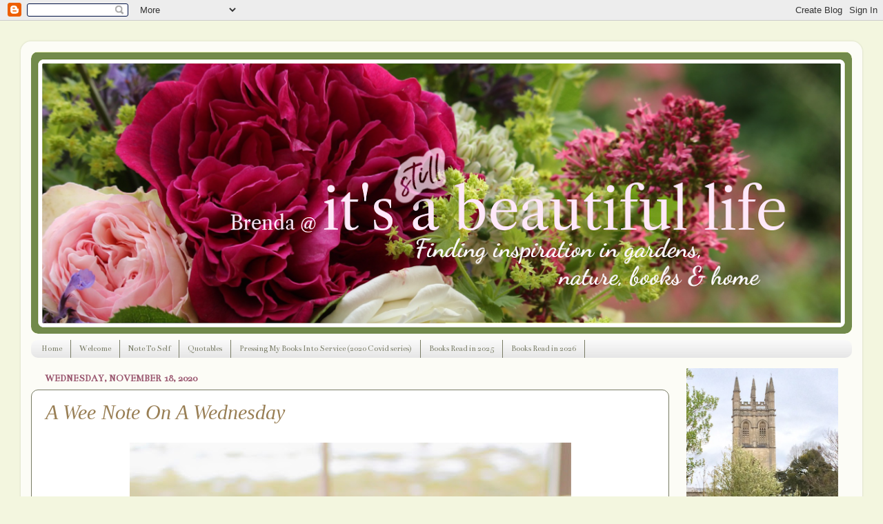

--- FILE ---
content_type: text/html; charset=UTF-8
request_url: https://beautiful.wordfromhome.com/2020/11/a-wee-note-on-wednesday.html
body_size: 27585
content:
<!DOCTYPE html>
<html class='v2' dir='ltr' lang='en-GB'>
<head>
<link href='https://www.blogger.com/static/v1/widgets/335934321-css_bundle_v2.css' rel='stylesheet' type='text/css'/>
<meta content='width=1100' name='viewport'/>
<meta content='text/html; charset=UTF-8' http-equiv='Content-Type'/>
<meta content='blogger' name='generator'/>
<link href='https://beautiful.wordfromhome.com/favicon.ico' rel='icon' type='image/x-icon'/>
<link href='https://beautiful.wordfromhome.com/2020/11/a-wee-note-on-wednesday.html' rel='canonical'/>
<link rel="alternate" type="application/atom+xml" title="Brenda @ It&#39;s A Beautiful Life - Atom" href="https://beautiful.wordfromhome.com/feeds/posts/default" />
<link rel="alternate" type="application/rss+xml" title="Brenda @ It&#39;s A Beautiful Life - RSS" href="https://beautiful.wordfromhome.com/feeds/posts/default?alt=rss" />
<link rel="service.post" type="application/atom+xml" title="Brenda @ It&#39;s A Beautiful Life - Atom" href="https://www.blogger.com/feeds/6017539925620642059/posts/default" />

<link rel="alternate" type="application/atom+xml" title="Brenda @ It&#39;s A Beautiful Life - Atom" href="https://beautiful.wordfromhome.com/feeds/7913879163153975559/comments/default" />
<!--Can't find substitution for tag [blog.ieCssRetrofitLinks]-->
<link href='https://blogger.googleusercontent.com/img/b/R29vZ2xl/AVvXsEi_mAJbkm1akdzP_EhVeTA7U1a9Du8hqcIeDzaCJVxOA2pPp0QUd15iuKiDwvK8W7lbj1Zw3xTNSEHiT-12weorHCsz3YXOURvQ7fzo0i3NOfVfAnxASAcYkZ3ND6SyRMuzSU4By9yM5EWo/w640-h426/coffee-2760594_1920+Image+by+Monika+Robak+from+Pixabay.jpg' rel='image_src'/>
<meta content='A Wee Note on a Wednesday, Coffee, Quote by J.S. Bach, Quote by Oscar Wilde, Winter Weather' name='description'/>
<meta content='https://beautiful.wordfromhome.com/2020/11/a-wee-note-on-wednesday.html' property='og:url'/>
<meta content='A Wee Note On A Wednesday' property='og:title'/>
<meta content='A Wee Note on a Wednesday, Coffee, Quote by J.S. Bach, Quote by Oscar Wilde, Winter Weather' property='og:description'/>
<meta content='https://blogger.googleusercontent.com/img/b/R29vZ2xl/AVvXsEi_mAJbkm1akdzP_EhVeTA7U1a9Du8hqcIeDzaCJVxOA2pPp0QUd15iuKiDwvK8W7lbj1Zw3xTNSEHiT-12weorHCsz3YXOURvQ7fzo0i3NOfVfAnxASAcYkZ3ND6SyRMuzSU4By9yM5EWo/w1200-h630-p-k-no-nu/coffee-2760594_1920+Image+by+Monika+Robak+from+Pixabay.jpg' property='og:image'/>
<title>Brenda @ It's A Beautiful Life: A Wee Note On A Wednesday</title>
<style type='text/css'>@font-face{font-family:'Bentham';font-style:normal;font-weight:400;font-display:swap;src:url(//fonts.gstatic.com/s/bentham/v20/VdGeAZQPEpYfmHglGWUxCbSJ7y9Y2g.woff2)format('woff2');unicode-range:U+0100-02BA,U+02BD-02C5,U+02C7-02CC,U+02CE-02D7,U+02DD-02FF,U+0304,U+0308,U+0329,U+1D00-1DBF,U+1E00-1E9F,U+1EF2-1EFF,U+2020,U+20A0-20AB,U+20AD-20C0,U+2113,U+2C60-2C7F,U+A720-A7FF;}@font-face{font-family:'Bentham';font-style:normal;font-weight:400;font-display:swap;src:url(//fonts.gstatic.com/s/bentham/v20/VdGeAZQPEpYfmHglGWsxCbSJ7y8.woff2)format('woff2');unicode-range:U+0000-00FF,U+0131,U+0152-0153,U+02BB-02BC,U+02C6,U+02DA,U+02DC,U+0304,U+0308,U+0329,U+2000-206F,U+20AC,U+2122,U+2191,U+2193,U+2212,U+2215,U+FEFF,U+FFFD;}@font-face{font-family:'Molengo';font-style:normal;font-weight:400;font-display:swap;src:url(//fonts.gstatic.com/s/molengo/v17/I_uuMpWeuBzZNBtQXb1akwKso5f4bA.woff2)format('woff2');unicode-range:U+0100-02BA,U+02BD-02C5,U+02C7-02CC,U+02CE-02D7,U+02DD-02FF,U+0304,U+0308,U+0329,U+1D00-1DBF,U+1E00-1E9F,U+1EF2-1EFF,U+2020,U+20A0-20AB,U+20AD-20C0,U+2113,U+2C60-2C7F,U+A720-A7FF;}@font-face{font-family:'Molengo';font-style:normal;font-weight:400;font-display:swap;src:url(//fonts.gstatic.com/s/molengo/v17/I_uuMpWeuBzZNBtQXbNakwKso5c.woff2)format('woff2');unicode-range:U+0000-00FF,U+0131,U+0152-0153,U+02BB-02BC,U+02C6,U+02DA,U+02DC,U+0304,U+0308,U+0329,U+2000-206F,U+20AC,U+2122,U+2191,U+2193,U+2212,U+2215,U+FEFF,U+FFFD;}</style>
<style id='page-skin-1' type='text/css'><!--
/*-----------------------------------------------
Blogger Template Style
Name:     Picture Window
Designer: Blogger
URL:      www.blogger.com
----------------------------------------------- */
/* Content
----------------------------------------------- */
body {
font: normal normal 20px Molengo;
color: #997f55;
background: #f3f6df none no-repeat scroll center center;
}
html body .region-inner {
min-width: 0;
max-width: 100%;
width: auto;
}
.content-outer {
font-size: 90%;
}
a:link {
text-decoration:none;
color: #787b64;
}
a:visited {
text-decoration:none;
color: #cdd978;
}
a:hover {
text-decoration:underline;
color: #99556e;
}
.content-outer {
background: transparent url(//www.blogblog.com/1kt/transparent/white80.png) repeat scroll top left;
-moz-border-radius: 15px;
-webkit-border-radius: 15px;
-goog-ms-border-radius: 15px;
border-radius: 15px;
-moz-box-shadow: 0 0 3px rgba(0, 0, 0, .15);
-webkit-box-shadow: 0 0 3px rgba(0, 0, 0, .15);
-goog-ms-box-shadow: 0 0 3px rgba(0, 0, 0, .15);
box-shadow: 0 0 3px rgba(0, 0, 0, .15);
margin: 30px auto;
}
.content-inner {
padding: 15px;
}
/* Header
----------------------------------------------- */
.header-outer {
background: #edf6b2 url(//www.blogblog.com/1kt/transparent/header_gradient_shade.png) repeat-x scroll top left;
_background-image: none;
color: #ffffff;
-moz-border-radius: 10px;
-webkit-border-radius: 10px;
-goog-ms-border-radius: 10px;
border-radius: 10px;
}
.Header img, .Header #header-inner {
-moz-border-radius: 10px;
-webkit-border-radius: 10px;
-goog-ms-border-radius: 10px;
border-radius: 10px;
}
.header-inner .Header .titlewrapper,
.header-inner .Header .descriptionwrapper {
padding-left: 30px;
padding-right: 30px;
}
.Header h1 {
font: italic bold 78px Molengo;
text-shadow: 1px 1px 3px rgba(0, 0, 0, 0.3);
}
.Header h1 a {
color: #ffffff;
}
.Header .description {
font-size: 130%;
}
/* Tabs
----------------------------------------------- */
.tabs-inner {
margin: .5em 0 0;
padding: 0;
}
.tabs-inner .section {
margin: 0;
}
.tabs-inner .widget ul {
padding: 0;
background: #fbfbfb url(//www.blogblog.com/1kt/transparent/tabs_gradient_shade.png) repeat scroll bottom;
-moz-border-radius: 10px;
-webkit-border-radius: 10px;
-goog-ms-border-radius: 10px;
border-radius: 10px;
}
.tabs-inner .widget li {
border: none;
}
.tabs-inner .widget li a {
display: inline-block;
padding: .5em 1em;
margin-right: 0;
color: #787b64;
font: normal normal 12px Bentham;
-moz-border-radius: 0 0 0 0;
-webkit-border-top-left-radius: 0;
-webkit-border-top-right-radius: 0;
-goog-ms-border-radius: 0 0 0 0;
border-radius: 0 0 0 0;
background: transparent none no-repeat scroll top left;
border-right: 1px solid #787b64;
}
.tabs-inner .widget li:first-child a {
padding-left: 1.25em;
-moz-border-radius-topleft: 10px;
-moz-border-radius-bottomleft: 10px;
-webkit-border-top-left-radius: 10px;
-webkit-border-bottom-left-radius: 10px;
-goog-ms-border-top-left-radius: 10px;
-goog-ms-border-bottom-left-radius: 10px;
border-top-left-radius: 10px;
border-bottom-left-radius: 10px;
}
.tabs-inner .widget li.selected a,
.tabs-inner .widget li a:hover {
position: relative;
z-index: 1;
background: #ffffff url(//www.blogblog.com/1kt/transparent/tabs_gradient_shade.png) repeat scroll bottom;
color: #787b64;
-moz-box-shadow: 0 0 0 rgba(0, 0, 0, .15);
-webkit-box-shadow: 0 0 0 rgba(0, 0, 0, .15);
-goog-ms-box-shadow: 0 0 0 rgba(0, 0, 0, .15);
box-shadow: 0 0 0 rgba(0, 0, 0, .15);
}
/* Headings
----------------------------------------------- */
h2 {
font: normal bold 14px Bentham;
text-transform: uppercase;
color: #99556e;
margin: .5em 0;
}
/* Main
----------------------------------------------- */
.main-outer {
background: transparent none repeat scroll top center;
-moz-border-radius: 0 0 0 0;
-webkit-border-top-left-radius: 0;
-webkit-border-top-right-radius: 0;
-webkit-border-bottom-left-radius: 0;
-webkit-border-bottom-right-radius: 0;
-goog-ms-border-radius: 0 0 0 0;
border-radius: 0 0 0 0;
-moz-box-shadow: 0 0 0 rgba(0, 0, 0, .15);
-webkit-box-shadow: 0 0 0 rgba(0, 0, 0, .15);
-goog-ms-box-shadow: 0 0 0 rgba(0, 0, 0, .15);
box-shadow: 0 0 0 rgba(0, 0, 0, .15);
}
.main-inner {
padding: 15px 5px 20px;
}
.main-inner .column-center-inner {
padding: 0 0;
}
.main-inner .column-left-inner {
padding-left: 0;
}
.main-inner .column-right-inner {
padding-right: 0;
}
/* Posts
----------------------------------------------- */
h3.post-title {
margin: 0;
font: italic normal 30px Georgia, Utopia, 'Palatino Linotype', Palatino, serif;
}
.comments h4 {
margin: 1em 0 0;
font: italic normal 30px Georgia, Utopia, 'Palatino Linotype', Palatino, serif;
}
.date-header span {
color: #99556e;
}
.post-outer {
background-color: #ffffff;
border: solid 1px #787b64;
-moz-border-radius: 10px;
-webkit-border-radius: 10px;
border-radius: 10px;
-goog-ms-border-radius: 10px;
padding: 15px 20px;
margin: 0 -20px 20px;
}
.post-body {
line-height: 1.4;
font-size: 110%;
position: relative;
}
.post-header {
margin: 0 0 1.5em;
color: #997f55;
line-height: 1.6;
}
.post-footer {
margin: .5em 0 0;
color: #997f55;
line-height: 1.6;
}
#blog-pager {
font-size: 140%
}
#comments .comment-author {
padding-top: 1.5em;
border-top: dashed 1px #ccc;
border-top: dashed 1px rgba(128, 128, 128, .5);
background-position: 0 1.5em;
}
#comments .comment-author:first-child {
padding-top: 0;
border-top: none;
}
.avatar-image-container {
margin: .2em 0 0;
}
/* Comments
----------------------------------------------- */
.comments .comments-content .icon.blog-author {
background-repeat: no-repeat;
background-image: url([data-uri]);
}
.comments .comments-content .loadmore a {
border-top: 1px solid #99556e;
border-bottom: 1px solid #99556e;
}
.comments .continue {
border-top: 2px solid #99556e;
}
/* Widgets
----------------------------------------------- */
.widget ul, .widget #ArchiveList ul.flat {
padding: 0;
list-style: none;
}
.widget ul li, .widget #ArchiveList ul.flat li {
border-top: dashed 1px #ccc;
border-top: dashed 1px rgba(128, 128, 128, .5);
}
.widget ul li:first-child, .widget #ArchiveList ul.flat li:first-child {
border-top: none;
}
.widget .post-body ul {
list-style: disc;
}
.widget .post-body ul li {
border: none;
}
/* Footer
----------------------------------------------- */
.footer-outer {
color:#f4f4f4;
background: transparent url(https://resources.blogblog.com/blogblog/data/1kt/transparent/black50.png) repeat scroll top left;
-moz-border-radius: 10px 10px 10px 10px;
-webkit-border-top-left-radius: 10px;
-webkit-border-top-right-radius: 10px;
-webkit-border-bottom-left-radius: 10px;
-webkit-border-bottom-right-radius: 10px;
-goog-ms-border-radius: 10px 10px 10px 10px;
border-radius: 10px 10px 10px 10px;
-moz-box-shadow: 0 0 0 rgba(0, 0, 0, .15);
-webkit-box-shadow: 0 0 0 rgba(0, 0, 0, .15);
-goog-ms-box-shadow: 0 0 0 rgba(0, 0, 0, .15);
box-shadow: 0 0 0 rgba(0, 0, 0, .15);
}
.footer-inner {
padding: 10px 5px 20px;
}
.footer-outer a {
color: #eaffea;
}
.footer-outer a:visited {
color: #a8d3a7;
}
.footer-outer a:hover {
color: #ffffff;
}
.footer-outer .widget h2 {
color: #c5c5c5;
}
/* Mobile
----------------------------------------------- */
html body.mobile {
height: auto;
}
html body.mobile {
min-height: 480px;
background-size: 100% auto;
}
.mobile .body-fauxcolumn-outer {
background: transparent none repeat scroll top left;
}
html .mobile .mobile-date-outer, html .mobile .blog-pager {
border-bottom: none;
background: transparent none repeat scroll top center;
margin-bottom: 10px;
}
.mobile .date-outer {
background: transparent none repeat scroll top center;
}
.mobile .header-outer, .mobile .main-outer,
.mobile .post-outer, .mobile .footer-outer {
-moz-border-radius: 0;
-webkit-border-radius: 0;
-goog-ms-border-radius: 0;
border-radius: 0;
}
.mobile .content-outer,
.mobile .main-outer,
.mobile .post-outer {
background: inherit;
border: none;
}
.mobile .content-outer {
font-size: 100%;
}
.mobile-link-button {
background-color: #787b64;
}
.mobile-link-button a:link, .mobile-link-button a:visited {
color: #ffffff;
}
.mobile-index-contents {
color: #997f55;
}
.mobile .tabs-inner .PageList .widget-content {
background: #ffffff url(//www.blogblog.com/1kt/transparent/tabs_gradient_shade.png) repeat scroll bottom;
color: #787b64;
}
.mobile .tabs-inner .PageList .widget-content .pagelist-arrow {
border-left: 1px solid #787b64;
}

--></style>
<style id='template-skin-1' type='text/css'><!--
body {
min-width: 1220px;
}
.content-outer, .content-fauxcolumn-outer, .region-inner {
min-width: 1220px;
max-width: 1220px;
_width: 1220px;
}
.main-inner .columns {
padding-left: 0px;
padding-right: 265px;
}
.main-inner .fauxcolumn-center-outer {
left: 0px;
right: 265px;
/* IE6 does not respect left and right together */
_width: expression(this.parentNode.offsetWidth -
parseInt("0px") -
parseInt("265px") + 'px');
}
.main-inner .fauxcolumn-left-outer {
width: 0px;
}
.main-inner .fauxcolumn-right-outer {
width: 265px;
}
.main-inner .column-left-outer {
width: 0px;
right: 100%;
margin-left: -0px;
}
.main-inner .column-right-outer {
width: 265px;
margin-right: -265px;
}
#layout {
min-width: 0;
}
#layout .content-outer {
min-width: 0;
width: 800px;
}
#layout .region-inner {
min-width: 0;
width: auto;
}
body#layout div.add_widget {
padding: 8px;
}
body#layout div.add_widget a {
margin-left: 32px;
}
--></style>
<link href='https://www.blogger.com/dyn-css/authorization.css?targetBlogID=6017539925620642059&amp;zx=6871e9e4-b60b-444e-be84-778e9c6b2eb4' media='none' onload='if(media!=&#39;all&#39;)media=&#39;all&#39;' rel='stylesheet'/><noscript><link href='https://www.blogger.com/dyn-css/authorization.css?targetBlogID=6017539925620642059&amp;zx=6871e9e4-b60b-444e-be84-778e9c6b2eb4' rel='stylesheet'/></noscript>
<meta name='google-adsense-platform-account' content='ca-host-pub-1556223355139109'/>
<meta name='google-adsense-platform-domain' content='blogspot.com'/>

<!-- data-ad-client=ca-pub-6884817176374482 -->

<link rel="stylesheet" href="https://fonts.googleapis.com/css2?display=swap&family=Marck+Script&family=Satisfy&family=Alex+Brush&family=Gilda+Display&family=Lora&family=Dancing+Script&family=Allura&family=Clicker+Script&family=Great+Vibes&family=Euphoria+Script&family=Oregano&family=Eagle+Lake&family=Bilbo+Swash+Caps"></head>
<body class='loading variant-shade'>
<div class='navbar section' id='navbar' name='Navbar'><div class='widget Navbar' data-version='1' id='Navbar1'><script type="text/javascript">
    function setAttributeOnload(object, attribute, val) {
      if(window.addEventListener) {
        window.addEventListener('load',
          function(){ object[attribute] = val; }, false);
      } else {
        window.attachEvent('onload', function(){ object[attribute] = val; });
      }
    }
  </script>
<div id="navbar-iframe-container"></div>
<script type="text/javascript" src="https://apis.google.com/js/platform.js"></script>
<script type="text/javascript">
      gapi.load("gapi.iframes:gapi.iframes.style.bubble", function() {
        if (gapi.iframes && gapi.iframes.getContext) {
          gapi.iframes.getContext().openChild({
              url: 'https://www.blogger.com/navbar/6017539925620642059?po\x3d7913879163153975559\x26origin\x3dhttps://beautiful.wordfromhome.com',
              where: document.getElementById("navbar-iframe-container"),
              id: "navbar-iframe"
          });
        }
      });
    </script><script type="text/javascript">
(function() {
var script = document.createElement('script');
script.type = 'text/javascript';
script.src = '//pagead2.googlesyndication.com/pagead/js/google_top_exp.js';
var head = document.getElementsByTagName('head')[0];
if (head) {
head.appendChild(script);
}})();
</script>
</div></div>
<div class='body-fauxcolumns'>
<div class='fauxcolumn-outer body-fauxcolumn-outer'>
<div class='cap-top'>
<div class='cap-left'></div>
<div class='cap-right'></div>
</div>
<div class='fauxborder-left'>
<div class='fauxborder-right'></div>
<div class='fauxcolumn-inner'>
</div>
</div>
<div class='cap-bottom'>
<div class='cap-left'></div>
<div class='cap-right'></div>
</div>
</div>
</div>
<div class='content'>
<div class='content-fauxcolumns'>
<div class='fauxcolumn-outer content-fauxcolumn-outer'>
<div class='cap-top'>
<div class='cap-left'></div>
<div class='cap-right'></div>
</div>
<div class='fauxborder-left'>
<div class='fauxborder-right'></div>
<div class='fauxcolumn-inner'>
</div>
</div>
<div class='cap-bottom'>
<div class='cap-left'></div>
<div class='cap-right'></div>
</div>
</div>
</div>
<div class='content-outer'>
<div class='content-cap-top cap-top'>
<div class='cap-left'></div>
<div class='cap-right'></div>
</div>
<div class='fauxborder-left content-fauxborder-left'>
<div class='fauxborder-right content-fauxborder-right'></div>
<div class='content-inner'>
<header>
<div class='header-outer'>
<div class='header-cap-top cap-top'>
<div class='cap-left'></div>
<div class='cap-right'></div>
</div>
<div class='fauxborder-left header-fauxborder-left'>
<div class='fauxborder-right header-fauxborder-right'></div>
<div class='region-inner header-inner'>
<div class='header section' id='header' name='Header'><div class='widget Header' data-version='1' id='Header1'>
<div id='header-inner'>
<a href='https://beautiful.wordfromhome.com/' style='display: block'>
<img alt='Brenda @ It&#39;s A Beautiful Life' height='409px; ' id='Header1_headerimg' src='https://blogger.googleusercontent.com/img/b/R29vZ2xl/AVvXsEiwxd-cMvmlqJUXyIe-TXYPW_97xaO88fvq-7IhOyINUvXOIGSxqgZtEmCEGR9UOB75VhZXgrZty3dH-w5LkbpUR5qcX7LgmMc66xHbmrtedewr2_4wnWiZ9OwDCky5tFQ9XIuzktqNH2hj/s1190/IMG_3024+w+words+and+frame+1220+x+417.png' style='display: block' width='1190px; '/>
</a>
</div>
</div></div>
</div>
</div>
<div class='header-cap-bottom cap-bottom'>
<div class='cap-left'></div>
<div class='cap-right'></div>
</div>
</div>
</header>
<div class='tabs-outer'>
<div class='tabs-cap-top cap-top'>
<div class='cap-left'></div>
<div class='cap-right'></div>
</div>
<div class='fauxborder-left tabs-fauxborder-left'>
<div class='fauxborder-right tabs-fauxborder-right'></div>
<div class='region-inner tabs-inner'>
<div class='tabs section' id='crosscol' name='Cross-column'><div class='widget PageList' data-version='1' id='PageList1'>
<h2>Also Post Here</h2>
<div class='widget-content'>
<ul>
<li>
<a href='https://beautiful.wordfromhome.com/'>Home</a>
</li>
<li>
<a href='http://beautiful.wordfromhome.com/p/welcome.html'>Welcome</a>
</li>
<li>
<a href='http://beautiful.wordfromhome.com/2012/02/note-to-self.html'>Note To Self</a>
</li>
<li>
<a href='http://beautiful.wordfromhome.com/p/quotes.html'>Quotables</a>
</li>
<li>
<a href='https://beautiful.wordfromhome.com/p/pressing-my-books-into-service.html'>Pressing My Books Into Service (2020 Covid series)</a>
</li>
<li>
<a href='https://beautiful.wordfromhome.com/p/books-read-in-2025.html'>Books Read in 2025</a>
</li>
<li>
<a href='https://beautiful.wordfromhome.com/p/books-read-in-2026.html'>Books Read in 2026</a>
</li>
</ul>
<div class='clear'></div>
</div>
</div></div>
<div class='tabs no-items section' id='crosscol-overflow' name='Cross-Column 2'></div>
</div>
</div>
<div class='tabs-cap-bottom cap-bottom'>
<div class='cap-left'></div>
<div class='cap-right'></div>
</div>
</div>
<div class='main-outer'>
<div class='main-cap-top cap-top'>
<div class='cap-left'></div>
<div class='cap-right'></div>
</div>
<div class='fauxborder-left main-fauxborder-left'>
<div class='fauxborder-right main-fauxborder-right'></div>
<div class='region-inner main-inner'>
<div class='columns fauxcolumns'>
<div class='fauxcolumn-outer fauxcolumn-center-outer'>
<div class='cap-top'>
<div class='cap-left'></div>
<div class='cap-right'></div>
</div>
<div class='fauxborder-left'>
<div class='fauxborder-right'></div>
<div class='fauxcolumn-inner'>
</div>
</div>
<div class='cap-bottom'>
<div class='cap-left'></div>
<div class='cap-right'></div>
</div>
</div>
<div class='fauxcolumn-outer fauxcolumn-left-outer'>
<div class='cap-top'>
<div class='cap-left'></div>
<div class='cap-right'></div>
</div>
<div class='fauxborder-left'>
<div class='fauxborder-right'></div>
<div class='fauxcolumn-inner'>
</div>
</div>
<div class='cap-bottom'>
<div class='cap-left'></div>
<div class='cap-right'></div>
</div>
</div>
<div class='fauxcolumn-outer fauxcolumn-right-outer'>
<div class='cap-top'>
<div class='cap-left'></div>
<div class='cap-right'></div>
</div>
<div class='fauxborder-left'>
<div class='fauxborder-right'></div>
<div class='fauxcolumn-inner'>
</div>
</div>
<div class='cap-bottom'>
<div class='cap-left'></div>
<div class='cap-right'></div>
</div>
</div>
<!-- corrects IE6 width calculation -->
<div class='columns-inner'>
<div class='column-center-outer'>
<div class='column-center-inner'>
<div class='main section' id='main' name='Main'><div class='widget Blog' data-version='1' id='Blog1'>
<div class='blog-posts hfeed'>

          <div class="date-outer">
        
<h2 class='date-header'><span>Wednesday, November 18, 2020</span></h2>

          <div class="date-posts">
        
<div class='post-outer'>
<div class='post hentry uncustomized-post-template' itemprop='blogPost' itemscope='itemscope' itemtype='http://schema.org/BlogPosting'>
<meta content='https://blogger.googleusercontent.com/img/b/R29vZ2xl/AVvXsEi_mAJbkm1akdzP_EhVeTA7U1a9Du8hqcIeDzaCJVxOA2pPp0QUd15iuKiDwvK8W7lbj1Zw3xTNSEHiT-12weorHCsz3YXOURvQ7fzo0i3NOfVfAnxASAcYkZ3ND6SyRMuzSU4By9yM5EWo/w640-h426/coffee-2760594_1920+Image+by+Monika+Robak+from+Pixabay.jpg' itemprop='image_url'/>
<meta content='6017539925620642059' itemprop='blogId'/>
<meta content='7913879163153975559' itemprop='postId'/>
<a name='7913879163153975559'></a>
<h3 class='post-title entry-title' itemprop='name'>
A Wee Note On A Wednesday
</h3>
<div class='post-header'>
<div class='post-header-line-1'></div>
</div>
<div class='post-body entry-content' id='post-body-7913879163153975559' itemprop='articleBody'>
<div class="separator" style="clear: both; text-align: center;"><a href="https://blogger.googleusercontent.com/img/b/R29vZ2xl/AVvXsEi_mAJbkm1akdzP_EhVeTA7U1a9Du8hqcIeDzaCJVxOA2pPp0QUd15iuKiDwvK8W7lbj1Zw3xTNSEHiT-12weorHCsz3YXOURvQ7fzo0i3NOfVfAnxASAcYkZ3ND6SyRMuzSU4By9yM5EWo/s1920/coffee-2760594_1920+Image+by+Monika+Robak+from+Pixabay.jpg" style="margin-left: 1em; margin-right: 1em;"><img border="0" data-original-height="1280" data-original-width="1920" height="426" src="https://blogger.googleusercontent.com/img/b/R29vZ2xl/AVvXsEi_mAJbkm1akdzP_EhVeTA7U1a9Du8hqcIeDzaCJVxOA2pPp0QUd15iuKiDwvK8W7lbj1Zw3xTNSEHiT-12weorHCsz3YXOURvQ7fzo0i3NOfVfAnxASAcYkZ3ND6SyRMuzSU4By9yM5EWo/w640-h426/coffee-2760594_1920+Image+by+Monika+Robak+from+Pixabay.jpg" width="640" /></a></div><br /><div style="text-align: center;"><br /></div><div style="text-align: center;"><span style="color: #f6b26b;">Without my morning coffee,</span></div><div style="text-align: center;"><span style="color: #f6b26b;">I&#8217;m just like a dried-up piece of goat.&nbsp;</span></div><div style="text-align: center;"><span style="color: #f6b26b; font-size: x-small;">J.S. BACH</span></div><div style="text-align: center;"><br /></div><div style="text-align: center;"><br /></div><div style="text-align: justify;"><b>I am chuckling as I try to imagine Johann Sebastian Bach,&nbsp;famous musician of gorgeous old music, quipping that line to his wife one morning before he picked up his quill to compose one of his great fugues. </b>Funny thing, there are days I totally relate!</div><div style="text-align: justify;"><br /></div><div style="text-align: justify;">Went searching for a coffee quote since the beverage was on my mind earlier than usual this morning&#8212;I woke in the wee hours and couldn't go back to sleep. I finally came into my study, spent time writing in my journal, made some notes for my writing project. And then around six o'clock, I decided to surprise Hubbs and baked a batch of blueberry muffins for our morning coffee. Do you know how loud a bowl and some measuring spoons and a muffin tray can clatter when you're trying to be as quiet as a mouse because someone is fast asleep?</div><div style="text-align: justify;"><br /></div><div style="text-align: justify;"><div>Soon hubby was awake and the smell of freshly brewing coffee wafted through the house. It's the smell that separates night from day, asserts Japanese author Haruki Murakami. So true, although I would have to include toast and bacon as two other smells that markedly announce morning has broken.</div><div><br /></div><div><br /></div></div><div class="separator" style="clear: both; text-align: center;"><a href="https://blogger.googleusercontent.com/img/b/R29vZ2xl/AVvXsEjvGp9UY7kdJjdQJftNl7R8r_0aop1Z4iMGyuZLQ2V75rapDQED01W3Drcq3rLe2WK6ZLQ2y6s_rLW8X4mXfeLpuiA1hgjigHaPtVaonJwhh52kXeOdErZxJnBK38UcADxJaafVcQTpQ9d6/s1920/muffins-4002550_1920+Image+by+RitaE+from+Pixabay.jpg" style="margin-left: 1em; margin-right: 1em;"><img border="0" data-original-height="1080" data-original-width="1920" height="360" src="https://blogger.googleusercontent.com/img/b/R29vZ2xl/AVvXsEjvGp9UY7kdJjdQJftNl7R8r_0aop1Z4iMGyuZLQ2V75rapDQED01W3Drcq3rLe2WK6ZLQ2y6s_rLW8X4mXfeLpuiA1hgjigHaPtVaonJwhh52kXeOdErZxJnBK38UcADxJaafVcQTpQ9d6/w640-h360/muffins-4002550_1920+Image+by+RitaE+from+Pixabay.jpg" width="640" /></a></div><div style="text-align: center;"><span style="background-color: white; color: #181818; font-family: Merriweather, Georgia, serif; font-size: 14px; text-align: left;"><br /></span></div><div style="text-align: center;"><span style="color: #f6b26b;">&#8220;How you can sit there, calmly eating muffins when we are in this horrible trouble,</span></div><div style="text-align: center;"><span style="color: #f6b26b;">I can&#8217;t make out. You seem to me to be perfectly heartless."</span></div><div style="text-align: center;"><span style="color: #f6b26b;"><br /></span></div><div style="text-align: center;"><span style="color: #f6b26b;">"Well, I can&#8217;t eat muffins in an agitated manner. The butter would</span></div><div style="text-align: center;"><span style="color: #f6b26b;">probably get on my cuffs. One should always eat muffins quite calmly.</span></div><div style="text-align: center;"><span style="color: #f6b26b;">It is the only way to eat them."</span></div><div style="text-align: center;"><span style="color: #f6b26b;"><br /></span></div><div style="text-align: center;"><span style="color: #f6b26b;">"I say it&#8217;s perfectly heartless your eating muffins at all,</span></div><div style="text-align: center;"><span style="color: #f6b26b;">under the circumstances.&#8221;</span></div><div style="text-align: center;"><span style="color: #f6b26b;"><br /></span></div><div style="text-align: center;"><span style="color: #f6b26b; font-size: x-small;">OSCAR WILDE, <i>The Importance of Being Earnest</i></span></div><div style="text-align: justify;"><br /></div><div style="text-align: justify;"><br /></div><div style="text-align: justify;">Oscar Wilde reminds us that no matter what horrid troubles are going on around us, one should always eat muffins calmly. Good advice, and we calmly take it too.</div><div style="text-align: justify;"><br /></div><div style="text-align: justify;">After breakfast, I went out first thing to the post office to mail birthday cards and get a supply of holiday postage stamps. They are ready over there for the crowds of Christmas lineups, Covid social distance style. The line snakes around this corner and that one&#8212;just follow the footprints towards the service counter and keep your social distance. Being the only customer at the time, I was in and out of there in a flash.</div><div style="text-align: justify;"><br /></div><div style="text-align: justify;"><br /></div><div class="separator" style="clear: both; text-align: center;"><a href="https://blogger.googleusercontent.com/img/b/R29vZ2xl/AVvXsEjhg5_h-C7g_plGKV1q7T4QEVYU68LyM6Rv2r7jFy7idEug6IEY1-DxzT5oc2kshqwosZ_tX6sKrqBlaT-aos376szw9BDgkQsd7x44bD6PeIOz8cMGxDCDP3_KPMzYZnyeDu-4RNrn3SXn/s640/IMG_8638+1.jpg" style="margin-left: 1em; margin-right: 1em;"><img border="0" data-original-height="412" data-original-width="640" height="412" src="https://blogger.googleusercontent.com/img/b/R29vZ2xl/AVvXsEjhg5_h-C7g_plGKV1q7T4QEVYU68LyM6Rv2r7jFy7idEug6IEY1-DxzT5oc2kshqwosZ_tX6sKrqBlaT-aos376szw9BDgkQsd7x44bD6PeIOz8cMGxDCDP3_KPMzYZnyeDu-4RNrn3SXn/w640-h412/IMG_8638+1.jpg" width="640" /></a></div><br /><div style="text-align: center;"><br /></div><div style="text-align: justify;">A supply of Christmas stamps in hand, I popped over to <i>HomeSense</i> to scout their Christmas card selections. I used to LOVE shopping for Christmas cards early in the season. Nowadays it's not quite as much fun; they don't stock up on the variety of wonderful designs, at least not around these parts. I certainly miss the Hallmark shops in our region of the world. But I found three boxes I like and home they came with me.&nbsp;</div><div style="text-align: justify;"><br /></div><div style="text-align: justify;">That quick errand done, I went for my wee walk around the block when just a few pleasant snowflakes were falling. The birds were in full chorus. Now, the weather outside has turned frightful. It's more serious, with intermittent tiny snow flurries, big fluffy ones, and ice pellets. And it's constant today, Sandra! It will be a pile by day's end if it keeps up, making the roads dicy with low visibility for drivers on their way home tonight. 😟</div><div style="text-align: justify;"><br /></div><div style="text-align: center;">* * *</div><div style="text-align: center;"><br /></div><div style="text-align: justify;">As far as I know, I have no Scottish ancestry, but you will have noted that I've adopted the use of the Scottish vernacular often using the word 'wee' which means 'little, small, minute, tiny'. With this post being a wee thing, you'll probably only need a sip or two of your favourite beverage and you'll be on your way to the rest of your day. As I wind up, the day has well begun, and for some of you, you'll be heading towards late afternoon. On that note...</div><div style="text-align: justify;"><br /></div><div style="text-align: justify;"><br /></div><div style="text-align: center;">Whatever you are up to,</div><div style="text-align: center;">here's wishing you a pleasant day.</div><div style="text-align: center;"><br /></div><div style="text-align: center;"><i>And I hope you haven't minded my wee bit of blethering*!</i></div><div style="text-align: center;"><br /></div><div style="text-align: center;">*Definition of blethering:</div><div style="text-align: center;">"talk in a long-winded way without making very much sense"</div><div style="text-align: center;"><br /></div><div style="text-align: center;"><br /></div><div style="text-align: center;"><div>Heart Hugs,</div><div><b><i>Brenda</i></b></div><div>xox</div></div><div style="text-align: center;"><br /></div><div style="text-align: center;"><br /></div><div style="text-align: center;"><i><span style="color: #f9cb9c;">Photo credits:</span></i></div><div style="text-align: center;"><i><span style="color: #f9cb9c;">(top) Image by Monika Robak from Pixabay</span></i></div><div style="text-align: center;"><i><span style="color: #f9cb9c;">(middle) Image by RitaE from Pixabay</span></i></div><div style="text-align: center;"><i><span style="color: #f9cb9c;">(bottom) Image by Brenda C Leyland</span></i></div><div style="text-align: center;"><span style="color: #f9cb9c;"><br /></span></div><div style="text-align: center;"><br /></div><div style="text-align: center;">&nbsp;</div>
<div style='clear: both;'></div>
</div>
<div class='post-footer'>
<div class='post-footer-line post-footer-line-1'>
<span class='post-author vcard'>
&#9829; By
<span class='fn' itemprop='author' itemscope='itemscope' itemtype='http://schema.org/Person'>
<meta content='https://www.blogger.com/profile/02955486477303938670' itemprop='url'/>
<a class='g-profile' href='https://www.blogger.com/profile/02955486477303938670' rel='author' title='author profile'>
<span itemprop='name'>Brenda Leyland @ Its A Beautiful Life</span>
</a>
</span>
</span>
<span class='post-timestamp'>
at
<meta content='https://beautiful.wordfromhome.com/2020/11/a-wee-note-on-wednesday.html' itemprop='url'/>
<a class='timestamp-link' href='https://beautiful.wordfromhome.com/2020/11/a-wee-note-on-wednesday.html' rel='bookmark' title='permanent link'><abbr class='published' itemprop='datePublished' title='2020-11-18T13:58:00-07:00'>November 18, 2020</abbr></a>
</span>
<span class='post-comment-link'>
</span>
<span class='post-icons'>
<span class='item-action'>
<a href='https://www.blogger.com/email-post/6017539925620642059/7913879163153975559' title='Email Post'>
<img alt='' class='icon-action' height='13' src='https://resources.blogblog.com/img/icon18_email.gif' width='18'/>
</a>
</span>
</span>
<div class='post-share-buttons goog-inline-block'>
<a class='goog-inline-block share-button sb-email' href='https://www.blogger.com/share-post.g?blogID=6017539925620642059&postID=7913879163153975559&target=email' target='_blank' title='Email This'><span class='share-button-link-text'>Email This</span></a><a class='goog-inline-block share-button sb-blog' href='https://www.blogger.com/share-post.g?blogID=6017539925620642059&postID=7913879163153975559&target=blog' onclick='window.open(this.href, "_blank", "height=270,width=475"); return false;' target='_blank' title='BlogThis!'><span class='share-button-link-text'>BlogThis!</span></a><a class='goog-inline-block share-button sb-twitter' href='https://www.blogger.com/share-post.g?blogID=6017539925620642059&postID=7913879163153975559&target=twitter' target='_blank' title='Share to X'><span class='share-button-link-text'>Share to X</span></a><a class='goog-inline-block share-button sb-facebook' href='https://www.blogger.com/share-post.g?blogID=6017539925620642059&postID=7913879163153975559&target=facebook' onclick='window.open(this.href, "_blank", "height=430,width=640"); return false;' target='_blank' title='Share to Facebook'><span class='share-button-link-text'>Share to Facebook</span></a><a class='goog-inline-block share-button sb-pinterest' href='https://www.blogger.com/share-post.g?blogID=6017539925620642059&postID=7913879163153975559&target=pinterest' target='_blank' title='Share to Pinterest'><span class='share-button-link-text'>Share to Pinterest</span></a>
</div>
</div>
<div class='post-footer-line post-footer-line-2'>
<span class='post-labels'>
</span>
</div>
<div class='post-footer-line post-footer-line-3'>
<span class='post-location'>
</span>
</div>
</div>
</div>
<div class='comments' id='comments'>
<a name='comments'></a>
<h4>14 comments:</h4>
<div class='comments-content'>
<script async='async' src='' type='text/javascript'></script>
<script type='text/javascript'>
    (function() {
      var items = null;
      var msgs = null;
      var config = {};

// <![CDATA[
      var cursor = null;
      if (items && items.length > 0) {
        cursor = parseInt(items[items.length - 1].timestamp) + 1;
      }

      var bodyFromEntry = function(entry) {
        var text = (entry &&
                    ((entry.content && entry.content.$t) ||
                     (entry.summary && entry.summary.$t))) ||
            '';
        if (entry && entry.gd$extendedProperty) {
          for (var k in entry.gd$extendedProperty) {
            if (entry.gd$extendedProperty[k].name == 'blogger.contentRemoved') {
              return '<span class="deleted-comment">' + text + '</span>';
            }
          }
        }
        return text;
      }

      var parse = function(data) {
        cursor = null;
        var comments = [];
        if (data && data.feed && data.feed.entry) {
          for (var i = 0, entry; entry = data.feed.entry[i]; i++) {
            var comment = {};
            // comment ID, parsed out of the original id format
            var id = /blog-(\d+).post-(\d+)/.exec(entry.id.$t);
            comment.id = id ? id[2] : null;
            comment.body = bodyFromEntry(entry);
            comment.timestamp = Date.parse(entry.published.$t) + '';
            if (entry.author && entry.author.constructor === Array) {
              var auth = entry.author[0];
              if (auth) {
                comment.author = {
                  name: (auth.name ? auth.name.$t : undefined),
                  profileUrl: (auth.uri ? auth.uri.$t : undefined),
                  avatarUrl: (auth.gd$image ? auth.gd$image.src : undefined)
                };
              }
            }
            if (entry.link) {
              if (entry.link[2]) {
                comment.link = comment.permalink = entry.link[2].href;
              }
              if (entry.link[3]) {
                var pid = /.*comments\/default\/(\d+)\?.*/.exec(entry.link[3].href);
                if (pid && pid[1]) {
                  comment.parentId = pid[1];
                }
              }
            }
            comment.deleteclass = 'item-control blog-admin';
            if (entry.gd$extendedProperty) {
              for (var k in entry.gd$extendedProperty) {
                if (entry.gd$extendedProperty[k].name == 'blogger.itemClass') {
                  comment.deleteclass += ' ' + entry.gd$extendedProperty[k].value;
                } else if (entry.gd$extendedProperty[k].name == 'blogger.displayTime') {
                  comment.displayTime = entry.gd$extendedProperty[k].value;
                }
              }
            }
            comments.push(comment);
          }
        }
        return comments;
      };

      var paginator = function(callback) {
        if (hasMore()) {
          var url = config.feed + '?alt=json&v=2&orderby=published&reverse=false&max-results=50';
          if (cursor) {
            url += '&published-min=' + new Date(cursor).toISOString();
          }
          window.bloggercomments = function(data) {
            var parsed = parse(data);
            cursor = parsed.length < 50 ? null
                : parseInt(parsed[parsed.length - 1].timestamp) + 1
            callback(parsed);
            window.bloggercomments = null;
          }
          url += '&callback=bloggercomments';
          var script = document.createElement('script');
          script.type = 'text/javascript';
          script.src = url;
          document.getElementsByTagName('head')[0].appendChild(script);
        }
      };
      var hasMore = function() {
        return !!cursor;
      };
      var getMeta = function(key, comment) {
        if ('iswriter' == key) {
          var matches = !!comment.author
              && comment.author.name == config.authorName
              && comment.author.profileUrl == config.authorUrl;
          return matches ? 'true' : '';
        } else if ('deletelink' == key) {
          return config.baseUri + '/comment/delete/'
               + config.blogId + '/' + comment.id;
        } else if ('deleteclass' == key) {
          return comment.deleteclass;
        }
        return '';
      };

      var replybox = null;
      var replyUrlParts = null;
      var replyParent = undefined;

      var onReply = function(commentId, domId) {
        if (replybox == null) {
          // lazily cache replybox, and adjust to suit this style:
          replybox = document.getElementById('comment-editor');
          if (replybox != null) {
            replybox.height = '250px';
            replybox.style.display = 'block';
            replyUrlParts = replybox.src.split('#');
          }
        }
        if (replybox && (commentId !== replyParent)) {
          replybox.src = '';
          document.getElementById(domId).insertBefore(replybox, null);
          replybox.src = replyUrlParts[0]
              + (commentId ? '&parentID=' + commentId : '')
              + '#' + replyUrlParts[1];
          replyParent = commentId;
        }
      };

      var hash = (window.location.hash || '#').substring(1);
      var startThread, targetComment;
      if (/^comment-form_/.test(hash)) {
        startThread = hash.substring('comment-form_'.length);
      } else if (/^c[0-9]+$/.test(hash)) {
        targetComment = hash.substring(1);
      }

      // Configure commenting API:
      var configJso = {
        'maxDepth': config.maxThreadDepth
      };
      var provider = {
        'id': config.postId,
        'data': items,
        'loadNext': paginator,
        'hasMore': hasMore,
        'getMeta': getMeta,
        'onReply': onReply,
        'rendered': true,
        'initComment': targetComment,
        'initReplyThread': startThread,
        'config': configJso,
        'messages': msgs
      };

      var render = function() {
        if (window.goog && window.goog.comments) {
          var holder = document.getElementById('comment-holder');
          window.goog.comments.render(holder, provider);
        }
      };

      // render now, or queue to render when library loads:
      if (window.goog && window.goog.comments) {
        render();
      } else {
        window.goog = window.goog || {};
        window.goog.comments = window.goog.comments || {};
        window.goog.comments.loadQueue = window.goog.comments.loadQueue || [];
        window.goog.comments.loadQueue.push(render);
      }
    })();
// ]]>
  </script>
<div id='comment-holder'>
<div class="comment-thread toplevel-thread"><ol id="top-ra"><li class="comment" id="c8239255817744915396"><div class="avatar-image-container"><img src="//www.blogger.com/img/blogger_logo_round_35.png" alt=""/></div><div class="comment-block"><div class="comment-header"><cite class="user"><a href="https://www.blogger.com/profile/01032615112624122716" rel="nofollow">Sandra at Maison De Jardin</a></cite><span class="icon user "></span><span class="datetime secondary-text"><a rel="nofollow" href="https://beautiful.wordfromhome.com/2020/11/a-wee-note-on-wednesday.html?showComment=1605736341229#c8239255817744915396">18 November 2020 at 14:52</a></span></div><p class="comment-content">Love this post Bren.  I can just taste those blueberry muffins and we had snow yesterday also.  Not much just a few flakes here and there.  However, our mountains had quite a bit.  I am ready for it - snow always makes me happy as does winter.  It is never quite long enough to suite me.<br><br>Have a great remainder of the week.</p><span class="comment-actions secondary-text"><a class="comment-reply" target="_self" data-comment-id="8239255817744915396">Reply</a><span class="item-control blog-admin blog-admin pid-1510887012"><a target="_self" href="https://www.blogger.com/comment/delete/6017539925620642059/8239255817744915396">Delete</a></span></span></div><div class="comment-replies"><div id="c8239255817744915396-rt" class="comment-thread inline-thread hidden"><span class="thread-toggle thread-expanded"><span class="thread-arrow"></span><span class="thread-count"><a target="_self">Replies</a></span></span><ol id="c8239255817744915396-ra" class="thread-chrome thread-expanded"><div></div><div id="c8239255817744915396-continue" class="continue"><a class="comment-reply" target="_self" data-comment-id="8239255817744915396">Reply</a></div></ol></div></div><div class="comment-replybox-single" id="c8239255817744915396-ce"></div></li><li class="comment" id="c4058071558935324294"><div class="avatar-image-container"><img src="//1.bp.blogspot.com/-jNCKsc5ReeA/Z7u-kvyR4yI/AAAAAAAA6vI/B81C7sB9rDoRXP3wo0DiVwW_44X1QpqQACK4BGAYYCw/s35/20250108_110606_Original.jpeg" alt=""/></div><div class="comment-block"><div class="comment-header"><cite class="user"><a href="https://www.blogger.com/profile/07108942679111115857" rel="nofollow">Linda Hoye</a></cite><span class="icon user "></span><span class="datetime secondary-text"><a rel="nofollow" href="https://beautiful.wordfromhome.com/2020/11/a-wee-note-on-wednesday.html?showComment=1605758822794#c4058071558935324294">18 November 2020 at 21:07</a></span></div><p class="comment-content">Oh what a lovely morning you describe here! I love that Bach quote about coffee. I can relate!</p><span class="comment-actions secondary-text"><a class="comment-reply" target="_self" data-comment-id="4058071558935324294">Reply</a><span class="item-control blog-admin blog-admin pid-1661461798"><a target="_self" href="https://www.blogger.com/comment/delete/6017539925620642059/4058071558935324294">Delete</a></span></span></div><div class="comment-replies"><div id="c4058071558935324294-rt" class="comment-thread inline-thread hidden"><span class="thread-toggle thread-expanded"><span class="thread-arrow"></span><span class="thread-count"><a target="_self">Replies</a></span></span><ol id="c4058071558935324294-ra" class="thread-chrome thread-expanded"><div></div><div id="c4058071558935324294-continue" class="continue"><a class="comment-reply" target="_self" data-comment-id="4058071558935324294">Reply</a></div></ol></div></div><div class="comment-replybox-single" id="c4058071558935324294-ce"></div></li><li class="comment" id="c9033575080300479414"><div class="avatar-image-container"><img src="//blogger.googleusercontent.com/img/b/R29vZ2xl/AVvXsEiRpP1LW2dzCI7sq5carXl8s0MWDrLz1Pz4QUsS0VlDHPWH0fwsA0VK93u6pCAGYJEo06UgcDGwWiY3b0wfpz_rSz4Ur1-2ievkajbggCFm3eXirA8JavkRfW_E0hOYjVQ/s45-c/LinFloyd.jpeg" alt=""/></div><div class="comment-block"><div class="comment-header"><cite class="user"><a href="https://www.blogger.com/profile/11791149428495689835" rel="nofollow">Great Grandma Lin</a></cite><span class="icon user "></span><span class="datetime secondary-text"><a rel="nofollow" href="https://beautiful.wordfromhome.com/2020/11/a-wee-note-on-wednesday.html?showComment=1605758905419#c9033575080300479414">18 November 2020 at 21:08</a></span></div><p class="comment-content">Reading this at 9 pm as I&#39;m heading to bed...the muffins look wonderful!</p><span class="comment-actions secondary-text"><a class="comment-reply" target="_self" data-comment-id="9033575080300479414">Reply</a><span class="item-control blog-admin blog-admin pid-27731048"><a target="_self" href="https://www.blogger.com/comment/delete/6017539925620642059/9033575080300479414">Delete</a></span></span></div><div class="comment-replies"><div id="c9033575080300479414-rt" class="comment-thread inline-thread hidden"><span class="thread-toggle thread-expanded"><span class="thread-arrow"></span><span class="thread-count"><a target="_self">Replies</a></span></span><ol id="c9033575080300479414-ra" class="thread-chrome thread-expanded"><div></div><div id="c9033575080300479414-continue" class="continue"><a class="comment-reply" target="_self" data-comment-id="9033575080300479414">Reply</a></div></ol></div></div><div class="comment-replybox-single" id="c9033575080300479414-ce"></div></li><li class="comment" id="c26182201718988521"><div class="avatar-image-container"><img src="//2.bp.blogspot.com/-l6-L8sfv-U0/ZcboD6s-hzI/AAAAAAAAtDk/J9DYmlgCbZEUpIB0lu8XHFePvChJRVk0gCK4BGAYYCw/s35/IMG_5739%252B%2525282%252529.png" alt=""/></div><div class="comment-block"><div class="comment-header"><cite class="user"><a href="https://www.blogger.com/profile/00063844335185525553" rel="nofollow">Cheryl </a></cite><span class="icon user "></span><span class="datetime secondary-text"><a rel="nofollow" href="https://beautiful.wordfromhome.com/2020/11/a-wee-note-on-wednesday.html?showComment=1605798378130#c26182201718988521">19 November 2020 at 08:06</a></span></div><p class="comment-content">I suddenly feel a kinship with Bach! I am not a morning person, so I admire the number of things that you accomplish while I am barely slogging along. I am sure that your hubby was eager to get out of bed once he smelled the coffee and your morning surprise! What a great day-starter!</p><span class="comment-actions secondary-text"><a class="comment-reply" target="_self" data-comment-id="26182201718988521">Reply</a><span class="item-control blog-admin blog-admin pid-168285233"><a target="_self" href="https://www.blogger.com/comment/delete/6017539925620642059/26182201718988521">Delete</a></span></span></div><div class="comment-replies"><div id="c26182201718988521-rt" class="comment-thread inline-thread hidden"><span class="thread-toggle thread-expanded"><span class="thread-arrow"></span><span class="thread-count"><a target="_self">Replies</a></span></span><ol id="c26182201718988521-ra" class="thread-chrome thread-expanded"><div></div><div id="c26182201718988521-continue" class="continue"><a class="comment-reply" target="_self" data-comment-id="26182201718988521">Reply</a></div></ol></div></div><div class="comment-replybox-single" id="c26182201718988521-ce"></div></li><li class="comment" id="c6630872303014297501"><div class="avatar-image-container"><img src="//blogger.googleusercontent.com/img/b/R29vZ2xl/AVvXsEj4nG2ln3DaqfxgAwMXQKvGBCCM0A-T4UW0OVxgcjbmdIiN6jsglSu0QKf44c8_8W6K8Bxs22NmbwooQshfP4pX7yt01ZgxNAnmhotiQDy2pIMZEmU46JTAanvAIuXolHU/s45-c/P1240452-001.JPG" alt=""/></div><div class="comment-block"><div class="comment-header"><cite class="user"><a href="https://www.blogger.com/profile/03653026442945027184" rel="nofollow">Lorrie</a></cite><span class="icon user "></span><span class="datetime secondary-text"><a rel="nofollow" href="https://beautiful.wordfromhome.com/2020/11/a-wee-note-on-wednesday.html?showComment=1605804017343#c6630872303014297501">19 November 2020 at 09:40</a></span></div><p class="comment-content">Such a delightful wee post. Yesterday was a dreich day here - I love that Scottish word! And Oscar Wilde&#39;s thoughts on muffins are spot on. I&#39;m wishing you a lovely day today!</p><span class="comment-actions secondary-text"><a class="comment-reply" target="_self" data-comment-id="6630872303014297501">Reply</a><span class="item-control blog-admin blog-admin pid-1867843986"><a target="_self" href="https://www.blogger.com/comment/delete/6017539925620642059/6630872303014297501">Delete</a></span></span></div><div class="comment-replies"><div id="c6630872303014297501-rt" class="comment-thread inline-thread hidden"><span class="thread-toggle thread-expanded"><span class="thread-arrow"></span><span class="thread-count"><a target="_self">Replies</a></span></span><ol id="c6630872303014297501-ra" class="thread-chrome thread-expanded"><div></div><div id="c6630872303014297501-continue" class="continue"><a class="comment-reply" target="_self" data-comment-id="6630872303014297501">Reply</a></div></ol></div></div><div class="comment-replybox-single" id="c6630872303014297501-ce"></div></li><li class="comment" id="c8816304247061316066"><div class="avatar-image-container"><img src="//blogger.googleusercontent.com/img/b/R29vZ2xl/AVvXsEi4WFAbRZH9N7WwoH7ovHck6NfVzFpGyWqj6PhrLwbNtXaHKhlFHnws00hhxd_kByqSdtIwuRpUGzIB5-6NThaYbLqKCQ3Kt54Ms-Fz2uPPhXwqrCxWf1MVO79g50VLv1k/s45-c/*" alt=""/></div><div class="comment-block"><div class="comment-header"><cite class="user"><a href="https://www.blogger.com/profile/09319901329438691914" rel="nofollow">Cassandra</a></cite><span class="icon user "></span><span class="datetime secondary-text"><a rel="nofollow" href="https://beautiful.wordfromhome.com/2020/11/a-wee-note-on-wednesday.html?showComment=1605806680565#c8816304247061316066">19 November 2020 at 10:24</a></span></div><p class="comment-content">Beautiful post! Muffins sound delightful. I love the Importance of Being Earnest! Such a hilarious play. I buy my Christmas cards from Half Price Books. I&#39;m not sure if they have locations in Canada, though. They usually have a whole table full of discounted Christmas cards, Hallmark style.</p><span class="comment-actions secondary-text"><a class="comment-reply" target="_self" data-comment-id="8816304247061316066">Reply</a><span class="item-control blog-admin blog-admin pid-1291470886"><a target="_self" href="https://www.blogger.com/comment/delete/6017539925620642059/8816304247061316066">Delete</a></span></span></div><div class="comment-replies"><div id="c8816304247061316066-rt" class="comment-thread inline-thread hidden"><span class="thread-toggle thread-expanded"><span class="thread-arrow"></span><span class="thread-count"><a target="_self">Replies</a></span></span><ol id="c8816304247061316066-ra" class="thread-chrome thread-expanded"><div></div><div id="c8816304247061316066-continue" class="continue"><a class="comment-reply" target="_self" data-comment-id="8816304247061316066">Reply</a></div></ol></div></div><div class="comment-replybox-single" id="c8816304247061316066-ce"></div></li><li class="comment" id="c4728311131048638771"><div class="avatar-image-container"><img src="//resources.blogblog.com/img/blank.gif" alt=""/></div><div class="comment-block"><div class="comment-header"><cite class="user">Merry King</cite><span class="icon user "></span><span class="datetime secondary-text"><a rel="nofollow" href="https://beautiful.wordfromhome.com/2020/11/a-wee-note-on-wednesday.html?showComment=1605807286945#c4728311131048638771">19 November 2020 at 10:34</a></span></div><p class="comment-content">For some reason I received this on a Thursday morning, and now I&#39;m craving blueberry muffins. I&#39;ve also found myself wanting to read Oscar Wilde! I don&#39;t own any of his writing, so I&#39;m going to have settle for Hemingway. </p><span class="comment-actions secondary-text"><a class="comment-reply" target="_self" data-comment-id="4728311131048638771">Reply</a><span class="item-control blog-admin blog-admin pid-1544278874"><a target="_self" href="https://www.blogger.com/comment/delete/6017539925620642059/4728311131048638771">Delete</a></span></span></div><div class="comment-replies"><div id="c4728311131048638771-rt" class="comment-thread inline-thread hidden"><span class="thread-toggle thread-expanded"><span class="thread-arrow"></span><span class="thread-count"><a target="_self">Replies</a></span></span><ol id="c4728311131048638771-ra" class="thread-chrome thread-expanded"><div></div><div id="c4728311131048638771-continue" class="continue"><a class="comment-reply" target="_self" data-comment-id="4728311131048638771">Reply</a></div></ol></div></div><div class="comment-replybox-single" id="c4728311131048638771-ce"></div></li><li class="comment" id="c445530353461292022"><div class="avatar-image-container"><img src="//3.bp.blogspot.com/-EjUNCIxl1Ec/ZQFrF-m8ZQI/AAAAAAAALlI/WrDzUWJW0Wcg1quvWvgUChfmWQKNqnDMwCK4BGAYYCw/s35/photo%252B%2525281%252529.JPG" alt=""/></div><div class="comment-block"><div class="comment-header"><cite class="user"><a href="https://www.blogger.com/profile/02405703727112759947" rel="nofollow">Elizabethd</a></cite><span class="icon user "></span><span class="datetime secondary-text"><a rel="nofollow" href="https://beautiful.wordfromhome.com/2020/11/a-wee-note-on-wednesday.html?showComment=1605814493216#c445530353461292022">19 November 2020 at 12:34</a></span></div><p class="comment-content">That evocative smell of coffee brewing signals the beginning of a good day for me! I love muffins, but rarely make them (just in case I eat them!)<br>Christmas Cards have been in our shops since round about August!</p><span class="comment-actions secondary-text"><a class="comment-reply" target="_self" data-comment-id="445530353461292022">Reply</a><span class="item-control blog-admin blog-admin pid-256036102"><a target="_self" href="https://www.blogger.com/comment/delete/6017539925620642059/445530353461292022">Delete</a></span></span></div><div class="comment-replies"><div id="c445530353461292022-rt" class="comment-thread inline-thread hidden"><span class="thread-toggle thread-expanded"><span class="thread-arrow"></span><span class="thread-count"><a target="_self">Replies</a></span></span><ol id="c445530353461292022-ra" class="thread-chrome thread-expanded"><div></div><div id="c445530353461292022-continue" class="continue"><a class="comment-reply" target="_self" data-comment-id="445530353461292022">Reply</a></div></ol></div></div><div class="comment-replybox-single" id="c445530353461292022-ce"></div></li><li class="comment" id="c7002758935971334268"><div class="avatar-image-container"><img src="//www.blogger.com/img/blogger_logo_round_35.png" alt=""/></div><div class="comment-block"><div class="comment-header"><cite class="user"><a href="https://www.blogger.com/profile/17042609230502564280" rel="nofollow">littlemancat</a></cite><span class="icon user "></span><span class="datetime secondary-text"><a rel="nofollow" href="https://beautiful.wordfromhome.com/2020/11/a-wee-note-on-wednesday.html?showComment=1605815655321#c7002758935971334268">19 November 2020 at 12:54</a></span></div><p class="comment-content">Loved this post and admire how you can turn a poor sleep night into such a productive morning. I can barely function in the morning after a poor night. <br>Mary</p><span class="comment-actions secondary-text"><a class="comment-reply" target="_self" data-comment-id="7002758935971334268">Reply</a><span class="item-control blog-admin blog-admin pid-14801404"><a target="_self" href="https://www.blogger.com/comment/delete/6017539925620642059/7002758935971334268">Delete</a></span></span></div><div class="comment-replies"><div id="c7002758935971334268-rt" class="comment-thread inline-thread hidden"><span class="thread-toggle thread-expanded"><span class="thread-arrow"></span><span class="thread-count"><a target="_self">Replies</a></span></span><ol id="c7002758935971334268-ra" class="thread-chrome thread-expanded"><div></div><div id="c7002758935971334268-continue" class="continue"><a class="comment-reply" target="_self" data-comment-id="7002758935971334268">Reply</a></div></ol></div></div><div class="comment-replybox-single" id="c7002758935971334268-ce"></div></li><li class="comment" id="c4184054856209497416"><div class="avatar-image-container"><img src="//1.bp.blogspot.com/-gIw6NeHeu9A/Z04uEIA4kdI/AAAAAAAFQOs/-b96L_B4pkE_DE3cy6cHKxdGj52Zc63wwCK4BGAYYCw/s35/0006.jpg" alt=""/></div><div class="comment-block"><div class="comment-header"><cite class="user"><a href="https://www.blogger.com/profile/11260132564992492524" rel="nofollow">Ruth Hiebert</a></cite><span class="icon user "></span><span class="datetime secondary-text"><a rel="nofollow" href="https://beautiful.wordfromhome.com/2020/11/a-wee-note-on-wednesday.html?showComment=1605819287681#c4184054856209497416">19 November 2020 at 13:54</a></span></div><p class="comment-content">I quite enjoyed your post. The other day you had me looking for that One-bowl Chocolate Cake recipe, which I made and now it&#39;s Blueberry Muffins. Yummy.</p><span class="comment-actions secondary-text"><a class="comment-reply" target="_self" data-comment-id="4184054856209497416">Reply</a><span class="item-control blog-admin blog-admin pid-1899539601"><a target="_self" href="https://www.blogger.com/comment/delete/6017539925620642059/4184054856209497416">Delete</a></span></span></div><div class="comment-replies"><div id="c4184054856209497416-rt" class="comment-thread inline-thread hidden"><span class="thread-toggle thread-expanded"><span class="thread-arrow"></span><span class="thread-count"><a target="_self">Replies</a></span></span><ol id="c4184054856209497416-ra" class="thread-chrome thread-expanded"><div></div><div id="c4184054856209497416-continue" class="continue"><a class="comment-reply" target="_self" data-comment-id="4184054856209497416">Reply</a></div></ol></div></div><div class="comment-replybox-single" id="c4184054856209497416-ce"></div></li><li class="comment" id="c1766685147853071710"><div class="avatar-image-container"><img src="//blogger.googleusercontent.com/img/b/R29vZ2xl/AVvXsEj4NCOvsxdFkbC7Eq9sofkubLA7xt5QNPbGBs-38SgKq7OxLsLhubGiYz6-xU4NwPx-bvs1n6oztewj8JsEv1f9nTJxfxXiNc5VfRvL837UZPVdJCtuZ3hR3YhfsksprjU/s45-c/image.jpeg" alt=""/></div><div class="comment-block"><div class="comment-header"><cite class="user"><a href="https://www.blogger.com/profile/00731594872663348711" rel="nofollow">Nellie</a></cite><span class="icon user "></span><span class="datetime secondary-text"><a rel="nofollow" href="https://beautiful.wordfromhome.com/2020/11/a-wee-note-on-wednesday.html?showComment=1605836213770#c1766685147853071710">19 November 2020 at 18:36</a></span></div><p class="comment-content">How lovely! I wish I had read this earlier! It&#8217;s just the thing to calm my jangled nerves today! Now I look forward to the morning and that freshly brewed coffee! I believe tomorrow may call for bacon! </p><span class="comment-actions secondary-text"><a class="comment-reply" target="_self" data-comment-id="1766685147853071710">Reply</a><span class="item-control blog-admin blog-admin pid-1660978436"><a target="_self" href="https://www.blogger.com/comment/delete/6017539925620642059/1766685147853071710">Delete</a></span></span></div><div class="comment-replies"><div id="c1766685147853071710-rt" class="comment-thread inline-thread hidden"><span class="thread-toggle thread-expanded"><span class="thread-arrow"></span><span class="thread-count"><a target="_self">Replies</a></span></span><ol id="c1766685147853071710-ra" class="thread-chrome thread-expanded"><div></div><div id="c1766685147853071710-continue" class="continue"><a class="comment-reply" target="_self" data-comment-id="1766685147853071710">Reply</a></div></ol></div></div><div class="comment-replybox-single" id="c1766685147853071710-ce"></div></li><li class="comment" id="c2637909715089999389"><div class="avatar-image-container"><img src="//www.blogger.com/img/blogger_logo_round_35.png" alt=""/></div><div class="comment-block"><div class="comment-header"><cite class="user"><a href="https://www.blogger.com/profile/13013272853384312117" rel="nofollow">Sharon Espeseth</a></cite><span class="icon user "></span><span class="datetime secondary-text"><a rel="nofollow" href="https://beautiful.wordfromhome.com/2020/11/a-wee-note-on-wednesday.html?showComment=1605849547312#c2637909715089999389">19 November 2020 at 22:19</a></span></div><p class="comment-content">I&#8217;m reading this at 10:00 p.m., so I don&#8217;t think it would be a good idea to start making blueberry muffins now. At 6:00 a.m., it would be all right because the man of the house doesn&#8217;t have his hearing aids in yet, but I don&#8217;t know if I&#8217;d be UP for it. All in all, it sounds like an interesting morning. We got a dump of snow too.</p><span class="comment-actions secondary-text"><a class="comment-reply" target="_self" data-comment-id="2637909715089999389">Reply</a><span class="item-control blog-admin blog-admin pid-1656871765"><a target="_self" href="https://www.blogger.com/comment/delete/6017539925620642059/2637909715089999389">Delete</a></span></span></div><div class="comment-replies"><div id="c2637909715089999389-rt" class="comment-thread inline-thread hidden"><span class="thread-toggle thread-expanded"><span class="thread-arrow"></span><span class="thread-count"><a target="_self">Replies</a></span></span><ol id="c2637909715089999389-ra" class="thread-chrome thread-expanded"><div></div><div id="c2637909715089999389-continue" class="continue"><a class="comment-reply" target="_self" data-comment-id="2637909715089999389">Reply</a></div></ol></div></div><div class="comment-replybox-single" id="c2637909715089999389-ce"></div></li><li class="comment" id="c790336064990065403"><div class="avatar-image-container"><img src="//www.blogger.com/img/blogger_logo_round_35.png" alt=""/></div><div class="comment-block"><div class="comment-header"><cite class="user"><a href="https://www.blogger.com/profile/07946588895797307347" rel="nofollow">Deanna Rabe</a></cite><span class="icon user "></span><span class="datetime secondary-text"><a rel="nofollow" href="https://beautiful.wordfromhome.com/2020/11/a-wee-note-on-wednesday.html?showComment=1605881449672#c790336064990065403">20 November 2020 at 07:10</a></span></div><p class="comment-content">I do have Scottish heritage and I love the word &#39;wee!&#39;  And blethering! (smile)  Lots of cheer in the post Brenda!</p><span class="comment-actions secondary-text"><a class="comment-reply" target="_self" data-comment-id="790336064990065403">Reply</a><span class="item-control blog-admin blog-admin pid-201723486"><a target="_self" href="https://www.blogger.com/comment/delete/6017539925620642059/790336064990065403">Delete</a></span></span></div><div class="comment-replies"><div id="c790336064990065403-rt" class="comment-thread inline-thread hidden"><span class="thread-toggle thread-expanded"><span class="thread-arrow"></span><span class="thread-count"><a target="_self">Replies</a></span></span><ol id="c790336064990065403-ra" class="thread-chrome thread-expanded"><div></div><div id="c790336064990065403-continue" class="continue"><a class="comment-reply" target="_self" data-comment-id="790336064990065403">Reply</a></div></ol></div></div><div class="comment-replybox-single" id="c790336064990065403-ce"></div></li><li class="comment" id="c3440385173574858441"><div class="avatar-image-container"><img src="//blogger.googleusercontent.com/img/b/R29vZ2xl/AVvXsEg64TIryT3D4FXAojsr3HFYuhbGIk5-Ag_nq1QnLFy-ouEpUUi5MGUVAp4E6V5t4rzfCGInvPF6t_8-io2ZYG_5pyQt2OTOgg6jE-PKmgjJSDifWsadEKIyA-H_vvI3mh4/s45-c/DSC00983.JPG" alt=""/></div><div class="comment-block"><div class="comment-header"><cite class="user"><a href="https://www.blogger.com/profile/12216292186501923706" rel="nofollow">Margie</a></cite><span class="icon user "></span><span class="datetime secondary-text"><a rel="nofollow" href="https://beautiful.wordfromhome.com/2020/11/a-wee-note-on-wednesday.html?showComment=1606182722702#c3440385173574858441">23 November 2020 at 18:52</a></span></div><p class="comment-content">It&#39;s funny because I like the smell of coffee, but the taste? Not so much!<br><br>My card hoarding has finally paid off--I&#39;m well-stocked in Christmas cards and will start writing them next week!</p><span class="comment-actions secondary-text"><a class="comment-reply" target="_self" data-comment-id="3440385173574858441">Reply</a><span class="item-control blog-admin blog-admin pid-1598610021"><a target="_self" href="https://www.blogger.com/comment/delete/6017539925620642059/3440385173574858441">Delete</a></span></span></div><div class="comment-replies"><div id="c3440385173574858441-rt" class="comment-thread inline-thread hidden"><span class="thread-toggle thread-expanded"><span class="thread-arrow"></span><span class="thread-count"><a target="_self">Replies</a></span></span><ol id="c3440385173574858441-ra" class="thread-chrome thread-expanded"><div></div><div id="c3440385173574858441-continue" class="continue"><a class="comment-reply" target="_self" data-comment-id="3440385173574858441">Reply</a></div></ol></div></div><div class="comment-replybox-single" id="c3440385173574858441-ce"></div></li></ol><div id="top-continue" class="continue"><a class="comment-reply" target="_self">Add comment</a></div><div class="comment-replybox-thread" id="top-ce"></div><div class="loadmore hidden" data-post-id="7913879163153975559"><a target="_self">Load more...</a></div></div>
</div>
</div>
<p class='comment-footer'>
<div class='comment-form'>
<a name='comment-form'></a>
<p>Comment moderation is turned on at this time.<br /><br />&quot;Some people come into our lives, leave footprints on our hearts, and we are never the same.&quot; Franz Peter Schubert<br /><br />Thank you so much for leaving your &#39;footprint&#39; here in my comment box. I do appreciate you taking a moment to share your thoughts today. Brenda<br /><br /><br /></p>
<a href='https://www.blogger.com/comment/frame/6017539925620642059?po=7913879163153975559&hl=en-GB&saa=85391&origin=https://beautiful.wordfromhome.com' id='comment-editor-src'></a>
<iframe allowtransparency='true' class='blogger-iframe-colorize blogger-comment-from-post' frameborder='0' height='410px' id='comment-editor' name='comment-editor' src='' width='100%'></iframe>
<script src='https://www.blogger.com/static/v1/jsbin/2830521187-comment_from_post_iframe.js' type='text/javascript'></script>
<script type='text/javascript'>
      BLOG_CMT_createIframe('https://www.blogger.com/rpc_relay.html');
    </script>
</div>
</p>
<div id='backlinks-container'>
<div id='Blog1_backlinks-container'>
</div>
</div>
</div>
</div>

        </div></div>
      
</div>
<div class='blog-pager' id='blog-pager'>
<span id='blog-pager-newer-link'>
<a class='blog-pager-newer-link' href='https://beautiful.wordfromhome.com/2020/11/advent-calendar-giveaway.html' id='Blog1_blog-pager-newer-link' title='Newer Post'>Newer Post</a>
</span>
<span id='blog-pager-older-link'>
<a class='blog-pager-older-link' href='https://beautiful.wordfromhome.com/2020/11/friday-life-in-my-unhurried-but-not-so.html' id='Blog1_blog-pager-older-link' title='Older Post'>Older Post</a>
</span>
<a class='home-link' href='https://beautiful.wordfromhome.com/'>Home</a>
</div>
<div class='clear'></div>
<div class='post-feeds'>
<div class='feed-links'>
Subscribe to:
<a class='feed-link' href='https://beautiful.wordfromhome.com/feeds/7913879163153975559/comments/default' target='_blank' type='application/atom+xml'>Post Comments (Atom)</a>
</div>
</div>
</div></div>
</div>
</div>
<div class='column-left-outer'>
<div class='column-left-inner'>
<aside>
</aside>
</div>
</div>
<div class='column-right-outer'>
<div class='column-right-inner'>
<aside>
<div class='sidebar section' id='sidebar-right-1'><div class='widget Image' data-version='1' id='Image8'>
<div class='widget-content'>
<img alt='' height='293' id='Image8_img' src='https://blogger.googleusercontent.com/img/b/R29vZ2xl/AVvXsEiboOuopM0Qgs7UQIdDrkDo74j8aq0uEAnu_5F2yoVvjmOpewYjqz3GN63UY8A-JRb9OBRBfNo2PiOQiG1OnVhOJlZUf-iBIR6t8I_ifaL5pGSJd5mEmQ4XEbN7MhiS1fsZNVHsck6VHhk7/s1600/IMG_3616.JPG' width='220'/>
<br/>
<span class='caption'>Oxford in Spring</span>
</div>
<div class='clear'></div>
</div><div class='widget Text' data-version='1' id='Text5'>
<div class='widget-content'>
"Lord, give me an open heart to find You everywhere, to glimpse the heaven enfolded in a bud, and experience eternity in the smallest act of love." Mother Teresa
</div>
<div class='clear'></div>
</div><div class='widget Image' data-version='1' id='Image1'>
<div class='widget-content'>
<a href="//www.blogger.com/profile/02955486477303938670">
<img alt='' height='265' id='Image1_img' src='https://blogger.googleusercontent.com/img/a/AVvXsEhKU6EInx6OnGh0L8CFXlOky3J1Ofy_XfyewFjO_TGgfKWP2smxz-5ob4d8CILcOcv813n1-184ieMEEvz36fx8XOX-kY25U_1e6NgkzwgUt8oSEiFvIwP5CRXAmOtLQbYgi167a21lXi5A9tsiGarwP82DXwp84ZbhYjP7RleH3ouCPZ8ypzruntfgZSyN=s265' width='220'/>
</a>
<br/>
<span class='caption'>HELLO AND WELCOME to my blog, the place where I write about living a beautiful life. I love meeting fellow kindred spirits who share similar interests in discovering the beauty of our world and creating it in our ordinary, everyday lives. Sometimes in our upside-down world it's easy to lose sight of what makes life gracious and fulfilling. Writing here helps me to remember. Thanks for visiting. Wishing you beauty and grace, Brenda xo</span>
</div>
<div class='clear'></div>
</div><div class='widget Text' data-version='1' id='Text1'>
<h2 class='title'>My Profile</h2>
<div class='widget-content'>
<!--[if gte mso 9]><xml>  <o:officedocumentsettings>   <o:allowpng/>  </o:OfficeDocumentSettings> </xml><![endif]-->  <i style="font-weight: normal;">  </i><p class="MsoNormal" style="text-align: justify;"><i><span style="line-height: 115%;font-family:&quot;;font-size:10;"><a href="//www.blogger.com/profile/02955486477303938670"><b>My Email Link</b></a></span></i></p>
</div>
<div class='clear'></div>
</div><div class='widget Text' data-version='1' id='Text9'>
<h2 class='title'>Winter Blog Schedule</h2>
<div class='widget-content'>
I post on Fridays (most of the time)
</div>
<div class='clear'></div>
</div><div class='widget Followers' data-version='1' id='Followers1'>
<h2 class='title'>Followers</h2>
<div class='widget-content'>
<div id='Followers1-wrapper'>
<div style='margin-right:2px;'>
<div><script type="text/javascript" src="https://apis.google.com/js/platform.js"></script>
<div id="followers-iframe-container"></div>
<script type="text/javascript">
    window.followersIframe = null;
    function followersIframeOpen(url) {
      gapi.load("gapi.iframes", function() {
        if (gapi.iframes && gapi.iframes.getContext) {
          window.followersIframe = gapi.iframes.getContext().openChild({
            url: url,
            where: document.getElementById("followers-iframe-container"),
            messageHandlersFilter: gapi.iframes.CROSS_ORIGIN_IFRAMES_FILTER,
            messageHandlers: {
              '_ready': function(obj) {
                window.followersIframe.getIframeEl().height = obj.height;
              },
              'reset': function() {
                window.followersIframe.close();
                followersIframeOpen("https://www.blogger.com/followers/frame/6017539925620642059?colors\x3dCgt0cmFuc3BhcmVudBILdHJhbnNwYXJlbnQaByM5OTdmNTUiByM3ODdiNjQqC3RyYW5zcGFyZW50MgcjOTk1NTZlOgcjOTk3ZjU1QgcjNzg3YjY0SgcjMDAwMDAwUgcjNzg3YjY0Wgt0cmFuc3BhcmVudA%3D%3D\x26pageSize\x3d21\x26hl\x3den-GB\x26origin\x3dhttps://beautiful.wordfromhome.com");
              },
              'open': function(url) {
                window.followersIframe.close();
                followersIframeOpen(url);
              }
            }
          });
        }
      });
    }
    followersIframeOpen("https://www.blogger.com/followers/frame/6017539925620642059?colors\x3dCgt0cmFuc3BhcmVudBILdHJhbnNwYXJlbnQaByM5OTdmNTUiByM3ODdiNjQqC3RyYW5zcGFyZW50MgcjOTk1NTZlOgcjOTk3ZjU1QgcjNzg3YjY0SgcjMDAwMDAwUgcjNzg3YjY0Wgt0cmFuc3BhcmVudA%3D%3D\x26pageSize\x3d21\x26hl\x3den-GB\x26origin\x3dhttps://beautiful.wordfromhome.com");
  </script></div>
</div>
</div>
<div class='clear'></div>
</div>
</div><div class='widget Image' data-version='1' id='Image3'>
<div class='widget-content'>
<img alt='' height='213' id='Image3_img' src='https://blogger.googleusercontent.com/img/a/AVvXsEjJ0MrWzTRJH2s7OMiB9eq5xWvwHp_Of0MMqdMSQyfsG_Y2bT0HsM4dtdaybUXeAstD_wm5tR5x1_GudKmsgiDWDVb1EvORiGNmCcwOYvsMYR-WGXW6c1CPhVg-JoHcqioOyIKD7VlkzIA8vRnQzYmFpHYt6_IxoInoV-aSG5GgnxzEvoa5-46S3VPBNA=s220' width='220'/>
<br/>
</div>
<div class='clear'></div>
</div><div class='widget Text' data-version='1' id='Text4'>
<div class='widget-content'>
_______________________

"GO.BE.LOVE. The world needs you." Susan Branch
_______________________
</div>
<div class='clear'></div>
</div><div class='widget Image' data-version='1' id='Image2'>
<div class='widget-content'>
<img alt='' height='220' id='Image2_img' src='https://blogger.googleusercontent.com/img/b/R29vZ2xl/AVvXsEgR3KYrUk-c9sm0KcKZJ2HvgQZug9a91DVcxH7YVMXpRnMW-JbhO9DQJ9hr0PICWhNgPm32B45meaOQQe8JKcN8ouyhxgGEaf38T8xM-CWTNL376sSgz8umQyOdQDaPa5uD_68-9Z5yWvDv/s1600/IMG_5680+%25283%2529.jpg' width='220'/>
<br/>
</div>
<div class='clear'></div>
</div><div class='widget Text' data-version='1' id='Text2'>
<div class='widget-content'>
<p align="justify"><span style="font-style: italic;font-size:medium;">__________________________</span></p><p align="justify"><i><span =""  style="font-size:100%;">"The small things in life are very important because they stand for the bigger things.&#8221; </span> Alexander McCall Smith</i><br /><span style="font-size: 100%; font-style: normal;font-size:100%;"><span =""  style="font-size:100%;"><span style="font-style: italic;">_______________________<br /></span></span></span><br /></p>
</div>
<div class='clear'></div>
</div><div class='widget BlogSearch' data-version='1' id='BlogSearch1'>
<h2 class='title'>Search This Blog</h2>
<div class='widget-content'>
<div id='BlogSearch1_form'>
<form action='https://beautiful.wordfromhome.com/search' class='gsc-search-box' target='_top'>
<table cellpadding='0' cellspacing='0' class='gsc-search-box'>
<tbody>
<tr>
<td class='gsc-input'>
<input autocomplete='off' class='gsc-input' name='q' size='10' title='search' type='text' value=''/>
</td>
<td class='gsc-search-button'>
<input class='gsc-search-button' title='search' type='submit' value='Search'/>
</td>
</tr>
</tbody>
</table>
</form>
</div>
</div>
<div class='clear'></div>
</div><div class='widget BlogArchive' data-version='1' id='BlogArchive1'>
<h2>In The Archives</h2>
<div class='widget-content'>
<div id='ArchiveList'>
<div id='BlogArchive1_ArchiveList'>
<ul class='hierarchy'>
<li class='archivedate collapsed'>
<a class='toggle' href='javascript:void(0)'>
<span class='zippy'>

        &#9658;&#160;
      
</span>
</a>
<a class='post-count-link' href='https://beautiful.wordfromhome.com/2025/'>
2025
</a>
<span class='post-count' dir='ltr'>(41)</span>
<ul class='hierarchy'>
<li class='archivedate collapsed'>
<a class='toggle' href='javascript:void(0)'>
<span class='zippy'>

        &#9658;&#160;
      
</span>
</a>
<a class='post-count-link' href='https://beautiful.wordfromhome.com/2025/12/'>
December
</a>
<span class='post-count' dir='ltr'>(3)</span>
</li>
</ul>
<ul class='hierarchy'>
<li class='archivedate collapsed'>
<a class='toggle' href='javascript:void(0)'>
<span class='zippy'>

        &#9658;&#160;
      
</span>
</a>
<a class='post-count-link' href='https://beautiful.wordfromhome.com/2025/11/'>
November
</a>
<span class='post-count' dir='ltr'>(4)</span>
</li>
</ul>
<ul class='hierarchy'>
<li class='archivedate collapsed'>
<a class='toggle' href='javascript:void(0)'>
<span class='zippy'>

        &#9658;&#160;
      
</span>
</a>
<a class='post-count-link' href='https://beautiful.wordfromhome.com/2025/10/'>
October
</a>
<span class='post-count' dir='ltr'>(5)</span>
</li>
</ul>
<ul class='hierarchy'>
<li class='archivedate collapsed'>
<a class='toggle' href='javascript:void(0)'>
<span class='zippy'>

        &#9658;&#160;
      
</span>
</a>
<a class='post-count-link' href='https://beautiful.wordfromhome.com/2025/09/'>
September
</a>
<span class='post-count' dir='ltr'>(4)</span>
</li>
</ul>
<ul class='hierarchy'>
<li class='archivedate collapsed'>
<a class='toggle' href='javascript:void(0)'>
<span class='zippy'>

        &#9658;&#160;
      
</span>
</a>
<a class='post-count-link' href='https://beautiful.wordfromhome.com/2025/08/'>
August
</a>
<span class='post-count' dir='ltr'>(5)</span>
</li>
</ul>
<ul class='hierarchy'>
<li class='archivedate collapsed'>
<a class='toggle' href='javascript:void(0)'>
<span class='zippy'>

        &#9658;&#160;
      
</span>
</a>
<a class='post-count-link' href='https://beautiful.wordfromhome.com/2025/07/'>
July
</a>
<span class='post-count' dir='ltr'>(2)</span>
</li>
</ul>
<ul class='hierarchy'>
<li class='archivedate collapsed'>
<a class='toggle' href='javascript:void(0)'>
<span class='zippy'>

        &#9658;&#160;
      
</span>
</a>
<a class='post-count-link' href='https://beautiful.wordfromhome.com/2025/06/'>
June
</a>
<span class='post-count' dir='ltr'>(2)</span>
</li>
</ul>
<ul class='hierarchy'>
<li class='archivedate collapsed'>
<a class='toggle' href='javascript:void(0)'>
<span class='zippy'>

        &#9658;&#160;
      
</span>
</a>
<a class='post-count-link' href='https://beautiful.wordfromhome.com/2025/05/'>
May
</a>
<span class='post-count' dir='ltr'>(3)</span>
</li>
</ul>
<ul class='hierarchy'>
<li class='archivedate collapsed'>
<a class='toggle' href='javascript:void(0)'>
<span class='zippy'>

        &#9658;&#160;
      
</span>
</a>
<a class='post-count-link' href='https://beautiful.wordfromhome.com/2025/04/'>
April
</a>
<span class='post-count' dir='ltr'>(3)</span>
</li>
</ul>
<ul class='hierarchy'>
<li class='archivedate collapsed'>
<a class='toggle' href='javascript:void(0)'>
<span class='zippy'>

        &#9658;&#160;
      
</span>
</a>
<a class='post-count-link' href='https://beautiful.wordfromhome.com/2025/03/'>
March
</a>
<span class='post-count' dir='ltr'>(5)</span>
</li>
</ul>
<ul class='hierarchy'>
<li class='archivedate collapsed'>
<a class='toggle' href='javascript:void(0)'>
<span class='zippy'>

        &#9658;&#160;
      
</span>
</a>
<a class='post-count-link' href='https://beautiful.wordfromhome.com/2025/02/'>
February
</a>
<span class='post-count' dir='ltr'>(1)</span>
</li>
</ul>
<ul class='hierarchy'>
<li class='archivedate collapsed'>
<a class='toggle' href='javascript:void(0)'>
<span class='zippy'>

        &#9658;&#160;
      
</span>
</a>
<a class='post-count-link' href='https://beautiful.wordfromhome.com/2025/01/'>
January
</a>
<span class='post-count' dir='ltr'>(4)</span>
</li>
</ul>
</li>
</ul>
<ul class='hierarchy'>
<li class='archivedate collapsed'>
<a class='toggle' href='javascript:void(0)'>
<span class='zippy'>

        &#9658;&#160;
      
</span>
</a>
<a class='post-count-link' href='https://beautiful.wordfromhome.com/2024/'>
2024
</a>
<span class='post-count' dir='ltr'>(46)</span>
<ul class='hierarchy'>
<li class='archivedate collapsed'>
<a class='toggle' href='javascript:void(0)'>
<span class='zippy'>

        &#9658;&#160;
      
</span>
</a>
<a class='post-count-link' href='https://beautiful.wordfromhome.com/2024/12/'>
December
</a>
<span class='post-count' dir='ltr'>(4)</span>
</li>
</ul>
<ul class='hierarchy'>
<li class='archivedate collapsed'>
<a class='toggle' href='javascript:void(0)'>
<span class='zippy'>

        &#9658;&#160;
      
</span>
</a>
<a class='post-count-link' href='https://beautiful.wordfromhome.com/2024/11/'>
November
</a>
<span class='post-count' dir='ltr'>(5)</span>
</li>
</ul>
<ul class='hierarchy'>
<li class='archivedate collapsed'>
<a class='toggle' href='javascript:void(0)'>
<span class='zippy'>

        &#9658;&#160;
      
</span>
</a>
<a class='post-count-link' href='https://beautiful.wordfromhome.com/2024/10/'>
October
</a>
<span class='post-count' dir='ltr'>(4)</span>
</li>
</ul>
<ul class='hierarchy'>
<li class='archivedate collapsed'>
<a class='toggle' href='javascript:void(0)'>
<span class='zippy'>

        &#9658;&#160;
      
</span>
</a>
<a class='post-count-link' href='https://beautiful.wordfromhome.com/2024/09/'>
September
</a>
<span class='post-count' dir='ltr'>(4)</span>
</li>
</ul>
<ul class='hierarchy'>
<li class='archivedate collapsed'>
<a class='toggle' href='javascript:void(0)'>
<span class='zippy'>

        &#9658;&#160;
      
</span>
</a>
<a class='post-count-link' href='https://beautiful.wordfromhome.com/2024/08/'>
August
</a>
<span class='post-count' dir='ltr'>(2)</span>
</li>
</ul>
<ul class='hierarchy'>
<li class='archivedate collapsed'>
<a class='toggle' href='javascript:void(0)'>
<span class='zippy'>

        &#9658;&#160;
      
</span>
</a>
<a class='post-count-link' href='https://beautiful.wordfromhome.com/2024/07/'>
July
</a>
<span class='post-count' dir='ltr'>(4)</span>
</li>
</ul>
<ul class='hierarchy'>
<li class='archivedate collapsed'>
<a class='toggle' href='javascript:void(0)'>
<span class='zippy'>

        &#9658;&#160;
      
</span>
</a>
<a class='post-count-link' href='https://beautiful.wordfromhome.com/2024/06/'>
June
</a>
<span class='post-count' dir='ltr'>(4)</span>
</li>
</ul>
<ul class='hierarchy'>
<li class='archivedate collapsed'>
<a class='toggle' href='javascript:void(0)'>
<span class='zippy'>

        &#9658;&#160;
      
</span>
</a>
<a class='post-count-link' href='https://beautiful.wordfromhome.com/2024/05/'>
May
</a>
<span class='post-count' dir='ltr'>(5)</span>
</li>
</ul>
<ul class='hierarchy'>
<li class='archivedate collapsed'>
<a class='toggle' href='javascript:void(0)'>
<span class='zippy'>

        &#9658;&#160;
      
</span>
</a>
<a class='post-count-link' href='https://beautiful.wordfromhome.com/2024/04/'>
April
</a>
<span class='post-count' dir='ltr'>(3)</span>
</li>
</ul>
<ul class='hierarchy'>
<li class='archivedate collapsed'>
<a class='toggle' href='javascript:void(0)'>
<span class='zippy'>

        &#9658;&#160;
      
</span>
</a>
<a class='post-count-link' href='https://beautiful.wordfromhome.com/2024/03/'>
March
</a>
<span class='post-count' dir='ltr'>(5)</span>
</li>
</ul>
<ul class='hierarchy'>
<li class='archivedate collapsed'>
<a class='toggle' href='javascript:void(0)'>
<span class='zippy'>

        &#9658;&#160;
      
</span>
</a>
<a class='post-count-link' href='https://beautiful.wordfromhome.com/2024/02/'>
February
</a>
<span class='post-count' dir='ltr'>(3)</span>
</li>
</ul>
<ul class='hierarchy'>
<li class='archivedate collapsed'>
<a class='toggle' href='javascript:void(0)'>
<span class='zippy'>

        &#9658;&#160;
      
</span>
</a>
<a class='post-count-link' href='https://beautiful.wordfromhome.com/2024/01/'>
January
</a>
<span class='post-count' dir='ltr'>(3)</span>
</li>
</ul>
</li>
</ul>
<ul class='hierarchy'>
<li class='archivedate collapsed'>
<a class='toggle' href='javascript:void(0)'>
<span class='zippy'>

        &#9658;&#160;
      
</span>
</a>
<a class='post-count-link' href='https://beautiful.wordfromhome.com/2023/'>
2023
</a>
<span class='post-count' dir='ltr'>(40)</span>
<ul class='hierarchy'>
<li class='archivedate collapsed'>
<a class='toggle' href='javascript:void(0)'>
<span class='zippy'>

        &#9658;&#160;
      
</span>
</a>
<a class='post-count-link' href='https://beautiful.wordfromhome.com/2023/12/'>
December
</a>
<span class='post-count' dir='ltr'>(5)</span>
</li>
</ul>
<ul class='hierarchy'>
<li class='archivedate collapsed'>
<a class='toggle' href='javascript:void(0)'>
<span class='zippy'>

        &#9658;&#160;
      
</span>
</a>
<a class='post-count-link' href='https://beautiful.wordfromhome.com/2023/11/'>
November
</a>
<span class='post-count' dir='ltr'>(3)</span>
</li>
</ul>
<ul class='hierarchy'>
<li class='archivedate collapsed'>
<a class='toggle' href='javascript:void(0)'>
<span class='zippy'>

        &#9658;&#160;
      
</span>
</a>
<a class='post-count-link' href='https://beautiful.wordfromhome.com/2023/10/'>
October
</a>
<span class='post-count' dir='ltr'>(4)</span>
</li>
</ul>
<ul class='hierarchy'>
<li class='archivedate collapsed'>
<a class='toggle' href='javascript:void(0)'>
<span class='zippy'>

        &#9658;&#160;
      
</span>
</a>
<a class='post-count-link' href='https://beautiful.wordfromhome.com/2023/09/'>
September
</a>
<span class='post-count' dir='ltr'>(4)</span>
</li>
</ul>
<ul class='hierarchy'>
<li class='archivedate collapsed'>
<a class='toggle' href='javascript:void(0)'>
<span class='zippy'>

        &#9658;&#160;
      
</span>
</a>
<a class='post-count-link' href='https://beautiful.wordfromhome.com/2023/08/'>
August
</a>
<span class='post-count' dir='ltr'>(3)</span>
</li>
</ul>
<ul class='hierarchy'>
<li class='archivedate collapsed'>
<a class='toggle' href='javascript:void(0)'>
<span class='zippy'>

        &#9658;&#160;
      
</span>
</a>
<a class='post-count-link' href='https://beautiful.wordfromhome.com/2023/07/'>
July
</a>
<span class='post-count' dir='ltr'>(4)</span>
</li>
</ul>
<ul class='hierarchy'>
<li class='archivedate collapsed'>
<a class='toggle' href='javascript:void(0)'>
<span class='zippy'>

        &#9658;&#160;
      
</span>
</a>
<a class='post-count-link' href='https://beautiful.wordfromhome.com/2023/06/'>
June
</a>
<span class='post-count' dir='ltr'>(2)</span>
</li>
</ul>
<ul class='hierarchy'>
<li class='archivedate collapsed'>
<a class='toggle' href='javascript:void(0)'>
<span class='zippy'>

        &#9658;&#160;
      
</span>
</a>
<a class='post-count-link' href='https://beautiful.wordfromhome.com/2023/05/'>
May
</a>
<span class='post-count' dir='ltr'>(1)</span>
</li>
</ul>
<ul class='hierarchy'>
<li class='archivedate collapsed'>
<a class='toggle' href='javascript:void(0)'>
<span class='zippy'>

        &#9658;&#160;
      
</span>
</a>
<a class='post-count-link' href='https://beautiful.wordfromhome.com/2023/04/'>
April
</a>
<span class='post-count' dir='ltr'>(3)</span>
</li>
</ul>
<ul class='hierarchy'>
<li class='archivedate collapsed'>
<a class='toggle' href='javascript:void(0)'>
<span class='zippy'>

        &#9658;&#160;
      
</span>
</a>
<a class='post-count-link' href='https://beautiful.wordfromhome.com/2023/03/'>
March
</a>
<span class='post-count' dir='ltr'>(4)</span>
</li>
</ul>
<ul class='hierarchy'>
<li class='archivedate collapsed'>
<a class='toggle' href='javascript:void(0)'>
<span class='zippy'>

        &#9658;&#160;
      
</span>
</a>
<a class='post-count-link' href='https://beautiful.wordfromhome.com/2023/02/'>
February
</a>
<span class='post-count' dir='ltr'>(4)</span>
</li>
</ul>
<ul class='hierarchy'>
<li class='archivedate collapsed'>
<a class='toggle' href='javascript:void(0)'>
<span class='zippy'>

        &#9658;&#160;
      
</span>
</a>
<a class='post-count-link' href='https://beautiful.wordfromhome.com/2023/01/'>
January
</a>
<span class='post-count' dir='ltr'>(3)</span>
</li>
</ul>
</li>
</ul>
<ul class='hierarchy'>
<li class='archivedate collapsed'>
<a class='toggle' href='javascript:void(0)'>
<span class='zippy'>

        &#9658;&#160;
      
</span>
</a>
<a class='post-count-link' href='https://beautiful.wordfromhome.com/2022/'>
2022
</a>
<span class='post-count' dir='ltr'>(51)</span>
<ul class='hierarchy'>
<li class='archivedate collapsed'>
<a class='toggle' href='javascript:void(0)'>
<span class='zippy'>

        &#9658;&#160;
      
</span>
</a>
<a class='post-count-link' href='https://beautiful.wordfromhome.com/2022/12/'>
December
</a>
<span class='post-count' dir='ltr'>(4)</span>
</li>
</ul>
<ul class='hierarchy'>
<li class='archivedate collapsed'>
<a class='toggle' href='javascript:void(0)'>
<span class='zippy'>

        &#9658;&#160;
      
</span>
</a>
<a class='post-count-link' href='https://beautiful.wordfromhome.com/2022/11/'>
November
</a>
<span class='post-count' dir='ltr'>(3)</span>
</li>
</ul>
<ul class='hierarchy'>
<li class='archivedate collapsed'>
<a class='toggle' href='javascript:void(0)'>
<span class='zippy'>

        &#9658;&#160;
      
</span>
</a>
<a class='post-count-link' href='https://beautiful.wordfromhome.com/2022/10/'>
October
</a>
<span class='post-count' dir='ltr'>(5)</span>
</li>
</ul>
<ul class='hierarchy'>
<li class='archivedate collapsed'>
<a class='toggle' href='javascript:void(0)'>
<span class='zippy'>

        &#9658;&#160;
      
</span>
</a>
<a class='post-count-link' href='https://beautiful.wordfromhome.com/2022/09/'>
September
</a>
<span class='post-count' dir='ltr'>(4)</span>
</li>
</ul>
<ul class='hierarchy'>
<li class='archivedate collapsed'>
<a class='toggle' href='javascript:void(0)'>
<span class='zippy'>

        &#9658;&#160;
      
</span>
</a>
<a class='post-count-link' href='https://beautiful.wordfromhome.com/2022/08/'>
August
</a>
<span class='post-count' dir='ltr'>(4)</span>
</li>
</ul>
<ul class='hierarchy'>
<li class='archivedate collapsed'>
<a class='toggle' href='javascript:void(0)'>
<span class='zippy'>

        &#9658;&#160;
      
</span>
</a>
<a class='post-count-link' href='https://beautiful.wordfromhome.com/2022/07/'>
July
</a>
<span class='post-count' dir='ltr'>(5)</span>
</li>
</ul>
<ul class='hierarchy'>
<li class='archivedate collapsed'>
<a class='toggle' href='javascript:void(0)'>
<span class='zippy'>

        &#9658;&#160;
      
</span>
</a>
<a class='post-count-link' href='https://beautiful.wordfromhome.com/2022/06/'>
June
</a>
<span class='post-count' dir='ltr'>(4)</span>
</li>
</ul>
<ul class='hierarchy'>
<li class='archivedate collapsed'>
<a class='toggle' href='javascript:void(0)'>
<span class='zippy'>

        &#9658;&#160;
      
</span>
</a>
<a class='post-count-link' href='https://beautiful.wordfromhome.com/2022/05/'>
May
</a>
<span class='post-count' dir='ltr'>(6)</span>
</li>
</ul>
<ul class='hierarchy'>
<li class='archivedate collapsed'>
<a class='toggle' href='javascript:void(0)'>
<span class='zippy'>

        &#9658;&#160;
      
</span>
</a>
<a class='post-count-link' href='https://beautiful.wordfromhome.com/2022/04/'>
April
</a>
<span class='post-count' dir='ltr'>(6)</span>
</li>
</ul>
<ul class='hierarchy'>
<li class='archivedate collapsed'>
<a class='toggle' href='javascript:void(0)'>
<span class='zippy'>

        &#9658;&#160;
      
</span>
</a>
<a class='post-count-link' href='https://beautiful.wordfromhome.com/2022/03/'>
March
</a>
<span class='post-count' dir='ltr'>(4)</span>
</li>
</ul>
<ul class='hierarchy'>
<li class='archivedate collapsed'>
<a class='toggle' href='javascript:void(0)'>
<span class='zippy'>

        &#9658;&#160;
      
</span>
</a>
<a class='post-count-link' href='https://beautiful.wordfromhome.com/2022/02/'>
February
</a>
<span class='post-count' dir='ltr'>(3)</span>
</li>
</ul>
<ul class='hierarchy'>
<li class='archivedate collapsed'>
<a class='toggle' href='javascript:void(0)'>
<span class='zippy'>

        &#9658;&#160;
      
</span>
</a>
<a class='post-count-link' href='https://beautiful.wordfromhome.com/2022/01/'>
January
</a>
<span class='post-count' dir='ltr'>(3)</span>
</li>
</ul>
</li>
</ul>
<ul class='hierarchy'>
<li class='archivedate collapsed'>
<a class='toggle' href='javascript:void(0)'>
<span class='zippy'>

        &#9658;&#160;
      
</span>
</a>
<a class='post-count-link' href='https://beautiful.wordfromhome.com/2021/'>
2021
</a>
<span class='post-count' dir='ltr'>(45)</span>
<ul class='hierarchy'>
<li class='archivedate collapsed'>
<a class='toggle' href='javascript:void(0)'>
<span class='zippy'>

        &#9658;&#160;
      
</span>
</a>
<a class='post-count-link' href='https://beautiful.wordfromhome.com/2021/12/'>
December
</a>
<span class='post-count' dir='ltr'>(3)</span>
</li>
</ul>
<ul class='hierarchy'>
<li class='archivedate collapsed'>
<a class='toggle' href='javascript:void(0)'>
<span class='zippy'>

        &#9658;&#160;
      
</span>
</a>
<a class='post-count-link' href='https://beautiful.wordfromhome.com/2021/11/'>
November
</a>
<span class='post-count' dir='ltr'>(3)</span>
</li>
</ul>
<ul class='hierarchy'>
<li class='archivedate collapsed'>
<a class='toggle' href='javascript:void(0)'>
<span class='zippy'>

        &#9658;&#160;
      
</span>
</a>
<a class='post-count-link' href='https://beautiful.wordfromhome.com/2021/10/'>
October
</a>
<span class='post-count' dir='ltr'>(5)</span>
</li>
</ul>
<ul class='hierarchy'>
<li class='archivedate collapsed'>
<a class='toggle' href='javascript:void(0)'>
<span class='zippy'>

        &#9658;&#160;
      
</span>
</a>
<a class='post-count-link' href='https://beautiful.wordfromhome.com/2021/09/'>
September
</a>
<span class='post-count' dir='ltr'>(3)</span>
</li>
</ul>
<ul class='hierarchy'>
<li class='archivedate collapsed'>
<a class='toggle' href='javascript:void(0)'>
<span class='zippy'>

        &#9658;&#160;
      
</span>
</a>
<a class='post-count-link' href='https://beautiful.wordfromhome.com/2021/08/'>
August
</a>
<span class='post-count' dir='ltr'>(2)</span>
</li>
</ul>
<ul class='hierarchy'>
<li class='archivedate collapsed'>
<a class='toggle' href='javascript:void(0)'>
<span class='zippy'>

        &#9658;&#160;
      
</span>
</a>
<a class='post-count-link' href='https://beautiful.wordfromhome.com/2021/07/'>
July
</a>
<span class='post-count' dir='ltr'>(4)</span>
</li>
</ul>
<ul class='hierarchy'>
<li class='archivedate collapsed'>
<a class='toggle' href='javascript:void(0)'>
<span class='zippy'>

        &#9658;&#160;
      
</span>
</a>
<a class='post-count-link' href='https://beautiful.wordfromhome.com/2021/06/'>
June
</a>
<span class='post-count' dir='ltr'>(5)</span>
</li>
</ul>
<ul class='hierarchy'>
<li class='archivedate collapsed'>
<a class='toggle' href='javascript:void(0)'>
<span class='zippy'>

        &#9658;&#160;
      
</span>
</a>
<a class='post-count-link' href='https://beautiful.wordfromhome.com/2021/05/'>
May
</a>
<span class='post-count' dir='ltr'>(5)</span>
</li>
</ul>
<ul class='hierarchy'>
<li class='archivedate collapsed'>
<a class='toggle' href='javascript:void(0)'>
<span class='zippy'>

        &#9658;&#160;
      
</span>
</a>
<a class='post-count-link' href='https://beautiful.wordfromhome.com/2021/04/'>
April
</a>
<span class='post-count' dir='ltr'>(6)</span>
</li>
</ul>
<ul class='hierarchy'>
<li class='archivedate collapsed'>
<a class='toggle' href='javascript:void(0)'>
<span class='zippy'>

        &#9658;&#160;
      
</span>
</a>
<a class='post-count-link' href='https://beautiful.wordfromhome.com/2021/03/'>
March
</a>
<span class='post-count' dir='ltr'>(2)</span>
</li>
</ul>
<ul class='hierarchy'>
<li class='archivedate collapsed'>
<a class='toggle' href='javascript:void(0)'>
<span class='zippy'>

        &#9658;&#160;
      
</span>
</a>
<a class='post-count-link' href='https://beautiful.wordfromhome.com/2021/02/'>
February
</a>
<span class='post-count' dir='ltr'>(3)</span>
</li>
</ul>
<ul class='hierarchy'>
<li class='archivedate collapsed'>
<a class='toggle' href='javascript:void(0)'>
<span class='zippy'>

        &#9658;&#160;
      
</span>
</a>
<a class='post-count-link' href='https://beautiful.wordfromhome.com/2021/01/'>
January
</a>
<span class='post-count' dir='ltr'>(4)</span>
</li>
</ul>
</li>
</ul>
<ul class='hierarchy'>
<li class='archivedate expanded'>
<a class='toggle' href='javascript:void(0)'>
<span class='zippy toggle-open'>

        &#9660;&#160;
      
</span>
</a>
<a class='post-count-link' href='https://beautiful.wordfromhome.com/2020/'>
2020
</a>
<span class='post-count' dir='ltr'>(96)</span>
<ul class='hierarchy'>
<li class='archivedate collapsed'>
<a class='toggle' href='javascript:void(0)'>
<span class='zippy'>

        &#9658;&#160;
      
</span>
</a>
<a class='post-count-link' href='https://beautiful.wordfromhome.com/2020/12/'>
December
</a>
<span class='post-count' dir='ltr'>(8)</span>
</li>
</ul>
<ul class='hierarchy'>
<li class='archivedate expanded'>
<a class='toggle' href='javascript:void(0)'>
<span class='zippy toggle-open'>

        &#9660;&#160;
      
</span>
</a>
<a class='post-count-link' href='https://beautiful.wordfromhome.com/2020/11/'>
November
</a>
<span class='post-count' dir='ltr'>(5)</span>
<ul class='posts'>
<li><a href='https://beautiful.wordfromhome.com/2020/11/monday-notes-and-giveaway-winners.html'>Monday Notes and Giveaway Winners</a></li>
<li><a href='https://beautiful.wordfromhome.com/2020/11/advent-calendar-giveaway.html'>Advent Calendar Giveaway</a></li>
<li><a href='https://beautiful.wordfromhome.com/2020/11/a-wee-note-on-wednesday.html'>A Wee Note On A Wednesday</a></li>
<li><a href='https://beautiful.wordfromhome.com/2020/11/friday-life-in-my-unhurried-but-not-so.html'>Friday: Life in My Unhurried But Not So Ho-Hum Lane</a></li>
<li><a href='https://beautiful.wordfromhome.com/2020/11/the-simple-womans-daybook-november.html'>The Simple Woman&#39;s Daybook: November Edition</a></li>
</ul>
</li>
</ul>
<ul class='hierarchy'>
<li class='archivedate collapsed'>
<a class='toggle' href='javascript:void(0)'>
<span class='zippy'>

        &#9658;&#160;
      
</span>
</a>
<a class='post-count-link' href='https://beautiful.wordfromhome.com/2020/10/'>
October
</a>
<span class='post-count' dir='ltr'>(6)</span>
</li>
</ul>
<ul class='hierarchy'>
<li class='archivedate collapsed'>
<a class='toggle' href='javascript:void(0)'>
<span class='zippy'>

        &#9658;&#160;
      
</span>
</a>
<a class='post-count-link' href='https://beautiful.wordfromhome.com/2020/09/'>
September
</a>
<span class='post-count' dir='ltr'>(8)</span>
</li>
</ul>
<ul class='hierarchy'>
<li class='archivedate collapsed'>
<a class='toggle' href='javascript:void(0)'>
<span class='zippy'>

        &#9658;&#160;
      
</span>
</a>
<a class='post-count-link' href='https://beautiful.wordfromhome.com/2020/08/'>
August
</a>
<span class='post-count' dir='ltr'>(6)</span>
</li>
</ul>
<ul class='hierarchy'>
<li class='archivedate collapsed'>
<a class='toggle' href='javascript:void(0)'>
<span class='zippy'>

        &#9658;&#160;
      
</span>
</a>
<a class='post-count-link' href='https://beautiful.wordfromhome.com/2020/07/'>
July
</a>
<span class='post-count' dir='ltr'>(8)</span>
</li>
</ul>
<ul class='hierarchy'>
<li class='archivedate collapsed'>
<a class='toggle' href='javascript:void(0)'>
<span class='zippy'>

        &#9658;&#160;
      
</span>
</a>
<a class='post-count-link' href='https://beautiful.wordfromhome.com/2020/06/'>
June
</a>
<span class='post-count' dir='ltr'>(11)</span>
</li>
</ul>
<ul class='hierarchy'>
<li class='archivedate collapsed'>
<a class='toggle' href='javascript:void(0)'>
<span class='zippy'>

        &#9658;&#160;
      
</span>
</a>
<a class='post-count-link' href='https://beautiful.wordfromhome.com/2020/05/'>
May
</a>
<span class='post-count' dir='ltr'>(12)</span>
</li>
</ul>
<ul class='hierarchy'>
<li class='archivedate collapsed'>
<a class='toggle' href='javascript:void(0)'>
<span class='zippy'>

        &#9658;&#160;
      
</span>
</a>
<a class='post-count-link' href='https://beautiful.wordfromhome.com/2020/04/'>
April
</a>
<span class='post-count' dir='ltr'>(15)</span>
</li>
</ul>
<ul class='hierarchy'>
<li class='archivedate collapsed'>
<a class='toggle' href='javascript:void(0)'>
<span class='zippy'>

        &#9658;&#160;
      
</span>
</a>
<a class='post-count-link' href='https://beautiful.wordfromhome.com/2020/03/'>
March
</a>
<span class='post-count' dir='ltr'>(12)</span>
</li>
</ul>
<ul class='hierarchy'>
<li class='archivedate collapsed'>
<a class='toggle' href='javascript:void(0)'>
<span class='zippy'>

        &#9658;&#160;
      
</span>
</a>
<a class='post-count-link' href='https://beautiful.wordfromhome.com/2020/02/'>
February
</a>
<span class='post-count' dir='ltr'>(2)</span>
</li>
</ul>
<ul class='hierarchy'>
<li class='archivedate collapsed'>
<a class='toggle' href='javascript:void(0)'>
<span class='zippy'>

        &#9658;&#160;
      
</span>
</a>
<a class='post-count-link' href='https://beautiful.wordfromhome.com/2020/01/'>
January
</a>
<span class='post-count' dir='ltr'>(3)</span>
</li>
</ul>
</li>
</ul>
<ul class='hierarchy'>
<li class='archivedate collapsed'>
<a class='toggle' href='javascript:void(0)'>
<span class='zippy'>

        &#9658;&#160;
      
</span>
</a>
<a class='post-count-link' href='https://beautiful.wordfromhome.com/2019/'>
2019
</a>
<span class='post-count' dir='ltr'>(28)</span>
<ul class='hierarchy'>
<li class='archivedate collapsed'>
<a class='toggle' href='javascript:void(0)'>
<span class='zippy'>

        &#9658;&#160;
      
</span>
</a>
<a class='post-count-link' href='https://beautiful.wordfromhome.com/2019/12/'>
December
</a>
<span class='post-count' dir='ltr'>(6)</span>
</li>
</ul>
<ul class='hierarchy'>
<li class='archivedate collapsed'>
<a class='toggle' href='javascript:void(0)'>
<span class='zippy'>

        &#9658;&#160;
      
</span>
</a>
<a class='post-count-link' href='https://beautiful.wordfromhome.com/2019/11/'>
November
</a>
<span class='post-count' dir='ltr'>(3)</span>
</li>
</ul>
<ul class='hierarchy'>
<li class='archivedate collapsed'>
<a class='toggle' href='javascript:void(0)'>
<span class='zippy'>

        &#9658;&#160;
      
</span>
</a>
<a class='post-count-link' href='https://beautiful.wordfromhome.com/2019/10/'>
October
</a>
<span class='post-count' dir='ltr'>(2)</span>
</li>
</ul>
<ul class='hierarchy'>
<li class='archivedate collapsed'>
<a class='toggle' href='javascript:void(0)'>
<span class='zippy'>

        &#9658;&#160;
      
</span>
</a>
<a class='post-count-link' href='https://beautiful.wordfromhome.com/2019/09/'>
September
</a>
<span class='post-count' dir='ltr'>(3)</span>
</li>
</ul>
<ul class='hierarchy'>
<li class='archivedate collapsed'>
<a class='toggle' href='javascript:void(0)'>
<span class='zippy'>

        &#9658;&#160;
      
</span>
</a>
<a class='post-count-link' href='https://beautiful.wordfromhome.com/2019/08/'>
August
</a>
<span class='post-count' dir='ltr'>(2)</span>
</li>
</ul>
<ul class='hierarchy'>
<li class='archivedate collapsed'>
<a class='toggle' href='javascript:void(0)'>
<span class='zippy'>

        &#9658;&#160;
      
</span>
</a>
<a class='post-count-link' href='https://beautiful.wordfromhome.com/2019/07/'>
July
</a>
<span class='post-count' dir='ltr'>(2)</span>
</li>
</ul>
<ul class='hierarchy'>
<li class='archivedate collapsed'>
<a class='toggle' href='javascript:void(0)'>
<span class='zippy'>

        &#9658;&#160;
      
</span>
</a>
<a class='post-count-link' href='https://beautiful.wordfromhome.com/2019/06/'>
June
</a>
<span class='post-count' dir='ltr'>(1)</span>
</li>
</ul>
<ul class='hierarchy'>
<li class='archivedate collapsed'>
<a class='toggle' href='javascript:void(0)'>
<span class='zippy'>

        &#9658;&#160;
      
</span>
</a>
<a class='post-count-link' href='https://beautiful.wordfromhome.com/2019/05/'>
May
</a>
<span class='post-count' dir='ltr'>(2)</span>
</li>
</ul>
<ul class='hierarchy'>
<li class='archivedate collapsed'>
<a class='toggle' href='javascript:void(0)'>
<span class='zippy'>

        &#9658;&#160;
      
</span>
</a>
<a class='post-count-link' href='https://beautiful.wordfromhome.com/2019/04/'>
April
</a>
<span class='post-count' dir='ltr'>(1)</span>
</li>
</ul>
<ul class='hierarchy'>
<li class='archivedate collapsed'>
<a class='toggle' href='javascript:void(0)'>
<span class='zippy'>

        &#9658;&#160;
      
</span>
</a>
<a class='post-count-link' href='https://beautiful.wordfromhome.com/2019/03/'>
March
</a>
<span class='post-count' dir='ltr'>(3)</span>
</li>
</ul>
<ul class='hierarchy'>
<li class='archivedate collapsed'>
<a class='toggle' href='javascript:void(0)'>
<span class='zippy'>

        &#9658;&#160;
      
</span>
</a>
<a class='post-count-link' href='https://beautiful.wordfromhome.com/2019/02/'>
February
</a>
<span class='post-count' dir='ltr'>(1)</span>
</li>
</ul>
<ul class='hierarchy'>
<li class='archivedate collapsed'>
<a class='toggle' href='javascript:void(0)'>
<span class='zippy'>

        &#9658;&#160;
      
</span>
</a>
<a class='post-count-link' href='https://beautiful.wordfromhome.com/2019/01/'>
January
</a>
<span class='post-count' dir='ltr'>(2)</span>
</li>
</ul>
</li>
</ul>
<ul class='hierarchy'>
<li class='archivedate collapsed'>
<a class='toggle' href='javascript:void(0)'>
<span class='zippy'>

        &#9658;&#160;
      
</span>
</a>
<a class='post-count-link' href='https://beautiful.wordfromhome.com/2018/'>
2018
</a>
<span class='post-count' dir='ltr'>(57)</span>
<ul class='hierarchy'>
<li class='archivedate collapsed'>
<a class='toggle' href='javascript:void(0)'>
<span class='zippy'>

        &#9658;&#160;
      
</span>
</a>
<a class='post-count-link' href='https://beautiful.wordfromhome.com/2018/12/'>
December
</a>
<span class='post-count' dir='ltr'>(26)</span>
</li>
</ul>
<ul class='hierarchy'>
<li class='archivedate collapsed'>
<a class='toggle' href='javascript:void(0)'>
<span class='zippy'>

        &#9658;&#160;
      
</span>
</a>
<a class='post-count-link' href='https://beautiful.wordfromhome.com/2018/11/'>
November
</a>
<span class='post-count' dir='ltr'>(6)</span>
</li>
</ul>
<ul class='hierarchy'>
<li class='archivedate collapsed'>
<a class='toggle' href='javascript:void(0)'>
<span class='zippy'>

        &#9658;&#160;
      
</span>
</a>
<a class='post-count-link' href='https://beautiful.wordfromhome.com/2018/10/'>
October
</a>
<span class='post-count' dir='ltr'>(3)</span>
</li>
</ul>
<ul class='hierarchy'>
<li class='archivedate collapsed'>
<a class='toggle' href='javascript:void(0)'>
<span class='zippy'>

        &#9658;&#160;
      
</span>
</a>
<a class='post-count-link' href='https://beautiful.wordfromhome.com/2018/09/'>
September
</a>
<span class='post-count' dir='ltr'>(4)</span>
</li>
</ul>
<ul class='hierarchy'>
<li class='archivedate collapsed'>
<a class='toggle' href='javascript:void(0)'>
<span class='zippy'>

        &#9658;&#160;
      
</span>
</a>
<a class='post-count-link' href='https://beautiful.wordfromhome.com/2018/08/'>
August
</a>
<span class='post-count' dir='ltr'>(5)</span>
</li>
</ul>
<ul class='hierarchy'>
<li class='archivedate collapsed'>
<a class='toggle' href='javascript:void(0)'>
<span class='zippy'>

        &#9658;&#160;
      
</span>
</a>
<a class='post-count-link' href='https://beautiful.wordfromhome.com/2018/07/'>
July
</a>
<span class='post-count' dir='ltr'>(2)</span>
</li>
</ul>
<ul class='hierarchy'>
<li class='archivedate collapsed'>
<a class='toggle' href='javascript:void(0)'>
<span class='zippy'>

        &#9658;&#160;
      
</span>
</a>
<a class='post-count-link' href='https://beautiful.wordfromhome.com/2018/06/'>
June
</a>
<span class='post-count' dir='ltr'>(4)</span>
</li>
</ul>
<ul class='hierarchy'>
<li class='archivedate collapsed'>
<a class='toggle' href='javascript:void(0)'>
<span class='zippy'>

        &#9658;&#160;
      
</span>
</a>
<a class='post-count-link' href='https://beautiful.wordfromhome.com/2018/05/'>
May
</a>
<span class='post-count' dir='ltr'>(2)</span>
</li>
</ul>
<ul class='hierarchy'>
<li class='archivedate collapsed'>
<a class='toggle' href='javascript:void(0)'>
<span class='zippy'>

        &#9658;&#160;
      
</span>
</a>
<a class='post-count-link' href='https://beautiful.wordfromhome.com/2018/04/'>
April
</a>
<span class='post-count' dir='ltr'>(2)</span>
</li>
</ul>
<ul class='hierarchy'>
<li class='archivedate collapsed'>
<a class='toggle' href='javascript:void(0)'>
<span class='zippy'>

        &#9658;&#160;
      
</span>
</a>
<a class='post-count-link' href='https://beautiful.wordfromhome.com/2018/03/'>
March
</a>
<span class='post-count' dir='ltr'>(1)</span>
</li>
</ul>
<ul class='hierarchy'>
<li class='archivedate collapsed'>
<a class='toggle' href='javascript:void(0)'>
<span class='zippy'>

        &#9658;&#160;
      
</span>
</a>
<a class='post-count-link' href='https://beautiful.wordfromhome.com/2018/02/'>
February
</a>
<span class='post-count' dir='ltr'>(1)</span>
</li>
</ul>
<ul class='hierarchy'>
<li class='archivedate collapsed'>
<a class='toggle' href='javascript:void(0)'>
<span class='zippy'>

        &#9658;&#160;
      
</span>
</a>
<a class='post-count-link' href='https://beautiful.wordfromhome.com/2018/01/'>
January
</a>
<span class='post-count' dir='ltr'>(1)</span>
</li>
</ul>
</li>
</ul>
<ul class='hierarchy'>
<li class='archivedate collapsed'>
<a class='toggle' href='javascript:void(0)'>
<span class='zippy'>

        &#9658;&#160;
      
</span>
</a>
<a class='post-count-link' href='https://beautiful.wordfromhome.com/2017/'>
2017
</a>
<span class='post-count' dir='ltr'>(28)</span>
<ul class='hierarchy'>
<li class='archivedate collapsed'>
<a class='toggle' href='javascript:void(0)'>
<span class='zippy'>

        &#9658;&#160;
      
</span>
</a>
<a class='post-count-link' href='https://beautiful.wordfromhome.com/2017/12/'>
December
</a>
<span class='post-count' dir='ltr'>(4)</span>
</li>
</ul>
<ul class='hierarchy'>
<li class='archivedate collapsed'>
<a class='toggle' href='javascript:void(0)'>
<span class='zippy'>

        &#9658;&#160;
      
</span>
</a>
<a class='post-count-link' href='https://beautiful.wordfromhome.com/2017/11/'>
November
</a>
<span class='post-count' dir='ltr'>(1)</span>
</li>
</ul>
<ul class='hierarchy'>
<li class='archivedate collapsed'>
<a class='toggle' href='javascript:void(0)'>
<span class='zippy'>

        &#9658;&#160;
      
</span>
</a>
<a class='post-count-link' href='https://beautiful.wordfromhome.com/2017/10/'>
October
</a>
<span class='post-count' dir='ltr'>(1)</span>
</li>
</ul>
<ul class='hierarchy'>
<li class='archivedate collapsed'>
<a class='toggle' href='javascript:void(0)'>
<span class='zippy'>

        &#9658;&#160;
      
</span>
</a>
<a class='post-count-link' href='https://beautiful.wordfromhome.com/2017/09/'>
September
</a>
<span class='post-count' dir='ltr'>(1)</span>
</li>
</ul>
<ul class='hierarchy'>
<li class='archivedate collapsed'>
<a class='toggle' href='javascript:void(0)'>
<span class='zippy'>

        &#9658;&#160;
      
</span>
</a>
<a class='post-count-link' href='https://beautiful.wordfromhome.com/2017/08/'>
August
</a>
<span class='post-count' dir='ltr'>(2)</span>
</li>
</ul>
<ul class='hierarchy'>
<li class='archivedate collapsed'>
<a class='toggle' href='javascript:void(0)'>
<span class='zippy'>

        &#9658;&#160;
      
</span>
</a>
<a class='post-count-link' href='https://beautiful.wordfromhome.com/2017/07/'>
July
</a>
<span class='post-count' dir='ltr'>(1)</span>
</li>
</ul>
<ul class='hierarchy'>
<li class='archivedate collapsed'>
<a class='toggle' href='javascript:void(0)'>
<span class='zippy'>

        &#9658;&#160;
      
</span>
</a>
<a class='post-count-link' href='https://beautiful.wordfromhome.com/2017/06/'>
June
</a>
<span class='post-count' dir='ltr'>(2)</span>
</li>
</ul>
<ul class='hierarchy'>
<li class='archivedate collapsed'>
<a class='toggle' href='javascript:void(0)'>
<span class='zippy'>

        &#9658;&#160;
      
</span>
</a>
<a class='post-count-link' href='https://beautiful.wordfromhome.com/2017/05/'>
May
</a>
<span class='post-count' dir='ltr'>(2)</span>
</li>
</ul>
<ul class='hierarchy'>
<li class='archivedate collapsed'>
<a class='toggle' href='javascript:void(0)'>
<span class='zippy'>

        &#9658;&#160;
      
</span>
</a>
<a class='post-count-link' href='https://beautiful.wordfromhome.com/2017/04/'>
April
</a>
<span class='post-count' dir='ltr'>(3)</span>
</li>
</ul>
<ul class='hierarchy'>
<li class='archivedate collapsed'>
<a class='toggle' href='javascript:void(0)'>
<span class='zippy'>

        &#9658;&#160;
      
</span>
</a>
<a class='post-count-link' href='https://beautiful.wordfromhome.com/2017/03/'>
March
</a>
<span class='post-count' dir='ltr'>(5)</span>
</li>
</ul>
<ul class='hierarchy'>
<li class='archivedate collapsed'>
<a class='toggle' href='javascript:void(0)'>
<span class='zippy'>

        &#9658;&#160;
      
</span>
</a>
<a class='post-count-link' href='https://beautiful.wordfromhome.com/2017/02/'>
February
</a>
<span class='post-count' dir='ltr'>(3)</span>
</li>
</ul>
<ul class='hierarchy'>
<li class='archivedate collapsed'>
<a class='toggle' href='javascript:void(0)'>
<span class='zippy'>

        &#9658;&#160;
      
</span>
</a>
<a class='post-count-link' href='https://beautiful.wordfromhome.com/2017/01/'>
January
</a>
<span class='post-count' dir='ltr'>(3)</span>
</li>
</ul>
</li>
</ul>
<ul class='hierarchy'>
<li class='archivedate collapsed'>
<a class='toggle' href='javascript:void(0)'>
<span class='zippy'>

        &#9658;&#160;
      
</span>
</a>
<a class='post-count-link' href='https://beautiful.wordfromhome.com/2016/'>
2016
</a>
<span class='post-count' dir='ltr'>(46)</span>
<ul class='hierarchy'>
<li class='archivedate collapsed'>
<a class='toggle' href='javascript:void(0)'>
<span class='zippy'>

        &#9658;&#160;
      
</span>
</a>
<a class='post-count-link' href='https://beautiful.wordfromhome.com/2016/12/'>
December
</a>
<span class='post-count' dir='ltr'>(4)</span>
</li>
</ul>
<ul class='hierarchy'>
<li class='archivedate collapsed'>
<a class='toggle' href='javascript:void(0)'>
<span class='zippy'>

        &#9658;&#160;
      
</span>
</a>
<a class='post-count-link' href='https://beautiful.wordfromhome.com/2016/11/'>
November
</a>
<span class='post-count' dir='ltr'>(1)</span>
</li>
</ul>
<ul class='hierarchy'>
<li class='archivedate collapsed'>
<a class='toggle' href='javascript:void(0)'>
<span class='zippy'>

        &#9658;&#160;
      
</span>
</a>
<a class='post-count-link' href='https://beautiful.wordfromhome.com/2016/10/'>
October
</a>
<span class='post-count' dir='ltr'>(1)</span>
</li>
</ul>
<ul class='hierarchy'>
<li class='archivedate collapsed'>
<a class='toggle' href='javascript:void(0)'>
<span class='zippy'>

        &#9658;&#160;
      
</span>
</a>
<a class='post-count-link' href='https://beautiful.wordfromhome.com/2016/09/'>
September
</a>
<span class='post-count' dir='ltr'>(4)</span>
</li>
</ul>
<ul class='hierarchy'>
<li class='archivedate collapsed'>
<a class='toggle' href='javascript:void(0)'>
<span class='zippy'>

        &#9658;&#160;
      
</span>
</a>
<a class='post-count-link' href='https://beautiful.wordfromhome.com/2016/08/'>
August
</a>
<span class='post-count' dir='ltr'>(7)</span>
</li>
</ul>
<ul class='hierarchy'>
<li class='archivedate collapsed'>
<a class='toggle' href='javascript:void(0)'>
<span class='zippy'>

        &#9658;&#160;
      
</span>
</a>
<a class='post-count-link' href='https://beautiful.wordfromhome.com/2016/07/'>
July
</a>
<span class='post-count' dir='ltr'>(2)</span>
</li>
</ul>
<ul class='hierarchy'>
<li class='archivedate collapsed'>
<a class='toggle' href='javascript:void(0)'>
<span class='zippy'>

        &#9658;&#160;
      
</span>
</a>
<a class='post-count-link' href='https://beautiful.wordfromhome.com/2016/06/'>
June
</a>
<span class='post-count' dir='ltr'>(3)</span>
</li>
</ul>
<ul class='hierarchy'>
<li class='archivedate collapsed'>
<a class='toggle' href='javascript:void(0)'>
<span class='zippy'>

        &#9658;&#160;
      
</span>
</a>
<a class='post-count-link' href='https://beautiful.wordfromhome.com/2016/05/'>
May
</a>
<span class='post-count' dir='ltr'>(2)</span>
</li>
</ul>
<ul class='hierarchy'>
<li class='archivedate collapsed'>
<a class='toggle' href='javascript:void(0)'>
<span class='zippy'>

        &#9658;&#160;
      
</span>
</a>
<a class='post-count-link' href='https://beautiful.wordfromhome.com/2016/04/'>
April
</a>
<span class='post-count' dir='ltr'>(4)</span>
</li>
</ul>
<ul class='hierarchy'>
<li class='archivedate collapsed'>
<a class='toggle' href='javascript:void(0)'>
<span class='zippy'>

        &#9658;&#160;
      
</span>
</a>
<a class='post-count-link' href='https://beautiful.wordfromhome.com/2016/03/'>
March
</a>
<span class='post-count' dir='ltr'>(4)</span>
</li>
</ul>
<ul class='hierarchy'>
<li class='archivedate collapsed'>
<a class='toggle' href='javascript:void(0)'>
<span class='zippy'>

        &#9658;&#160;
      
</span>
</a>
<a class='post-count-link' href='https://beautiful.wordfromhome.com/2016/02/'>
February
</a>
<span class='post-count' dir='ltr'>(7)</span>
</li>
</ul>
<ul class='hierarchy'>
<li class='archivedate collapsed'>
<a class='toggle' href='javascript:void(0)'>
<span class='zippy'>

        &#9658;&#160;
      
</span>
</a>
<a class='post-count-link' href='https://beautiful.wordfromhome.com/2016/01/'>
January
</a>
<span class='post-count' dir='ltr'>(7)</span>
</li>
</ul>
</li>
</ul>
<ul class='hierarchy'>
<li class='archivedate collapsed'>
<a class='toggle' href='javascript:void(0)'>
<span class='zippy'>

        &#9658;&#160;
      
</span>
</a>
<a class='post-count-link' href='https://beautiful.wordfromhome.com/2015/'>
2015
</a>
<span class='post-count' dir='ltr'>(85)</span>
<ul class='hierarchy'>
<li class='archivedate collapsed'>
<a class='toggle' href='javascript:void(0)'>
<span class='zippy'>

        &#9658;&#160;
      
</span>
</a>
<a class='post-count-link' href='https://beautiful.wordfromhome.com/2015/12/'>
December
</a>
<span class='post-count' dir='ltr'>(23)</span>
</li>
</ul>
<ul class='hierarchy'>
<li class='archivedate collapsed'>
<a class='toggle' href='javascript:void(0)'>
<span class='zippy'>

        &#9658;&#160;
      
</span>
</a>
<a class='post-count-link' href='https://beautiful.wordfromhome.com/2015/11/'>
November
</a>
<span class='post-count' dir='ltr'>(12)</span>
</li>
</ul>
<ul class='hierarchy'>
<li class='archivedate collapsed'>
<a class='toggle' href='javascript:void(0)'>
<span class='zippy'>

        &#9658;&#160;
      
</span>
</a>
<a class='post-count-link' href='https://beautiful.wordfromhome.com/2015/10/'>
October
</a>
<span class='post-count' dir='ltr'>(10)</span>
</li>
</ul>
<ul class='hierarchy'>
<li class='archivedate collapsed'>
<a class='toggle' href='javascript:void(0)'>
<span class='zippy'>

        &#9658;&#160;
      
</span>
</a>
<a class='post-count-link' href='https://beautiful.wordfromhome.com/2015/09/'>
September
</a>
<span class='post-count' dir='ltr'>(10)</span>
</li>
</ul>
<ul class='hierarchy'>
<li class='archivedate collapsed'>
<a class='toggle' href='javascript:void(0)'>
<span class='zippy'>

        &#9658;&#160;
      
</span>
</a>
<a class='post-count-link' href='https://beautiful.wordfromhome.com/2015/08/'>
August
</a>
<span class='post-count' dir='ltr'>(3)</span>
</li>
</ul>
<ul class='hierarchy'>
<li class='archivedate collapsed'>
<a class='toggle' href='javascript:void(0)'>
<span class='zippy'>

        &#9658;&#160;
      
</span>
</a>
<a class='post-count-link' href='https://beautiful.wordfromhome.com/2015/07/'>
July
</a>
<span class='post-count' dir='ltr'>(2)</span>
</li>
</ul>
<ul class='hierarchy'>
<li class='archivedate collapsed'>
<a class='toggle' href='javascript:void(0)'>
<span class='zippy'>

        &#9658;&#160;
      
</span>
</a>
<a class='post-count-link' href='https://beautiful.wordfromhome.com/2015/06/'>
June
</a>
<span class='post-count' dir='ltr'>(1)</span>
</li>
</ul>
<ul class='hierarchy'>
<li class='archivedate collapsed'>
<a class='toggle' href='javascript:void(0)'>
<span class='zippy'>

        &#9658;&#160;
      
</span>
</a>
<a class='post-count-link' href='https://beautiful.wordfromhome.com/2015/05/'>
May
</a>
<span class='post-count' dir='ltr'>(2)</span>
</li>
</ul>
<ul class='hierarchy'>
<li class='archivedate collapsed'>
<a class='toggle' href='javascript:void(0)'>
<span class='zippy'>

        &#9658;&#160;
      
</span>
</a>
<a class='post-count-link' href='https://beautiful.wordfromhome.com/2015/04/'>
April
</a>
<span class='post-count' dir='ltr'>(4)</span>
</li>
</ul>
<ul class='hierarchy'>
<li class='archivedate collapsed'>
<a class='toggle' href='javascript:void(0)'>
<span class='zippy'>

        &#9658;&#160;
      
</span>
</a>
<a class='post-count-link' href='https://beautiful.wordfromhome.com/2015/03/'>
March
</a>
<span class='post-count' dir='ltr'>(6)</span>
</li>
</ul>
<ul class='hierarchy'>
<li class='archivedate collapsed'>
<a class='toggle' href='javascript:void(0)'>
<span class='zippy'>

        &#9658;&#160;
      
</span>
</a>
<a class='post-count-link' href='https://beautiful.wordfromhome.com/2015/02/'>
February
</a>
<span class='post-count' dir='ltr'>(10)</span>
</li>
</ul>
<ul class='hierarchy'>
<li class='archivedate collapsed'>
<a class='toggle' href='javascript:void(0)'>
<span class='zippy'>

        &#9658;&#160;
      
</span>
</a>
<a class='post-count-link' href='https://beautiful.wordfromhome.com/2015/01/'>
January
</a>
<span class='post-count' dir='ltr'>(2)</span>
</li>
</ul>
</li>
</ul>
<ul class='hierarchy'>
<li class='archivedate collapsed'>
<a class='toggle' href='javascript:void(0)'>
<span class='zippy'>

        &#9658;&#160;
      
</span>
</a>
<a class='post-count-link' href='https://beautiful.wordfromhome.com/2014/'>
2014
</a>
<span class='post-count' dir='ltr'>(98)</span>
<ul class='hierarchy'>
<li class='archivedate collapsed'>
<a class='toggle' href='javascript:void(0)'>
<span class='zippy'>

        &#9658;&#160;
      
</span>
</a>
<a class='post-count-link' href='https://beautiful.wordfromhome.com/2014/12/'>
December
</a>
<span class='post-count' dir='ltr'>(19)</span>
</li>
</ul>
<ul class='hierarchy'>
<li class='archivedate collapsed'>
<a class='toggle' href='javascript:void(0)'>
<span class='zippy'>

        &#9658;&#160;
      
</span>
</a>
<a class='post-count-link' href='https://beautiful.wordfromhome.com/2014/11/'>
November
</a>
<span class='post-count' dir='ltr'>(5)</span>
</li>
</ul>
<ul class='hierarchy'>
<li class='archivedate collapsed'>
<a class='toggle' href='javascript:void(0)'>
<span class='zippy'>

        &#9658;&#160;
      
</span>
</a>
<a class='post-count-link' href='https://beautiful.wordfromhome.com/2014/10/'>
October
</a>
<span class='post-count' dir='ltr'>(10)</span>
</li>
</ul>
<ul class='hierarchy'>
<li class='archivedate collapsed'>
<a class='toggle' href='javascript:void(0)'>
<span class='zippy'>

        &#9658;&#160;
      
</span>
</a>
<a class='post-count-link' href='https://beautiful.wordfromhome.com/2014/09/'>
September
</a>
<span class='post-count' dir='ltr'>(17)</span>
</li>
</ul>
<ul class='hierarchy'>
<li class='archivedate collapsed'>
<a class='toggle' href='javascript:void(0)'>
<span class='zippy'>

        &#9658;&#160;
      
</span>
</a>
<a class='post-count-link' href='https://beautiful.wordfromhome.com/2014/08/'>
August
</a>
<span class='post-count' dir='ltr'>(20)</span>
</li>
</ul>
<ul class='hierarchy'>
<li class='archivedate collapsed'>
<a class='toggle' href='javascript:void(0)'>
<span class='zippy'>

        &#9658;&#160;
      
</span>
</a>
<a class='post-count-link' href='https://beautiful.wordfromhome.com/2014/07/'>
July
</a>
<span class='post-count' dir='ltr'>(4)</span>
</li>
</ul>
<ul class='hierarchy'>
<li class='archivedate collapsed'>
<a class='toggle' href='javascript:void(0)'>
<span class='zippy'>

        &#9658;&#160;
      
</span>
</a>
<a class='post-count-link' href='https://beautiful.wordfromhome.com/2014/06/'>
June
</a>
<span class='post-count' dir='ltr'>(2)</span>
</li>
</ul>
<ul class='hierarchy'>
<li class='archivedate collapsed'>
<a class='toggle' href='javascript:void(0)'>
<span class='zippy'>

        &#9658;&#160;
      
</span>
</a>
<a class='post-count-link' href='https://beautiful.wordfromhome.com/2014/05/'>
May
</a>
<span class='post-count' dir='ltr'>(6)</span>
</li>
</ul>
<ul class='hierarchy'>
<li class='archivedate collapsed'>
<a class='toggle' href='javascript:void(0)'>
<span class='zippy'>

        &#9658;&#160;
      
</span>
</a>
<a class='post-count-link' href='https://beautiful.wordfromhome.com/2014/04/'>
April
</a>
<span class='post-count' dir='ltr'>(10)</span>
</li>
</ul>
<ul class='hierarchy'>
<li class='archivedate collapsed'>
<a class='toggle' href='javascript:void(0)'>
<span class='zippy'>

        &#9658;&#160;
      
</span>
</a>
<a class='post-count-link' href='https://beautiful.wordfromhome.com/2014/03/'>
March
</a>
<span class='post-count' dir='ltr'>(2)</span>
</li>
</ul>
<ul class='hierarchy'>
<li class='archivedate collapsed'>
<a class='toggle' href='javascript:void(0)'>
<span class='zippy'>

        &#9658;&#160;
      
</span>
</a>
<a class='post-count-link' href='https://beautiful.wordfromhome.com/2014/02/'>
February
</a>
<span class='post-count' dir='ltr'>(1)</span>
</li>
</ul>
<ul class='hierarchy'>
<li class='archivedate collapsed'>
<a class='toggle' href='javascript:void(0)'>
<span class='zippy'>

        &#9658;&#160;
      
</span>
</a>
<a class='post-count-link' href='https://beautiful.wordfromhome.com/2014/01/'>
January
</a>
<span class='post-count' dir='ltr'>(2)</span>
</li>
</ul>
</li>
</ul>
<ul class='hierarchy'>
<li class='archivedate collapsed'>
<a class='toggle' href='javascript:void(0)'>
<span class='zippy'>

        &#9658;&#160;
      
</span>
</a>
<a class='post-count-link' href='https://beautiful.wordfromhome.com/2013/'>
2013
</a>
<span class='post-count' dir='ltr'>(88)</span>
<ul class='hierarchy'>
<li class='archivedate collapsed'>
<a class='toggle' href='javascript:void(0)'>
<span class='zippy'>

        &#9658;&#160;
      
</span>
</a>
<a class='post-count-link' href='https://beautiful.wordfromhome.com/2013/12/'>
December
</a>
<span class='post-count' dir='ltr'>(20)</span>
</li>
</ul>
<ul class='hierarchy'>
<li class='archivedate collapsed'>
<a class='toggle' href='javascript:void(0)'>
<span class='zippy'>

        &#9658;&#160;
      
</span>
</a>
<a class='post-count-link' href='https://beautiful.wordfromhome.com/2013/11/'>
November
</a>
<span class='post-count' dir='ltr'>(9)</span>
</li>
</ul>
<ul class='hierarchy'>
<li class='archivedate collapsed'>
<a class='toggle' href='javascript:void(0)'>
<span class='zippy'>

        &#9658;&#160;
      
</span>
</a>
<a class='post-count-link' href='https://beautiful.wordfromhome.com/2013/10/'>
October
</a>
<span class='post-count' dir='ltr'>(5)</span>
</li>
</ul>
<ul class='hierarchy'>
<li class='archivedate collapsed'>
<a class='toggle' href='javascript:void(0)'>
<span class='zippy'>

        &#9658;&#160;
      
</span>
</a>
<a class='post-count-link' href='https://beautiful.wordfromhome.com/2013/09/'>
September
</a>
<span class='post-count' dir='ltr'>(14)</span>
</li>
</ul>
<ul class='hierarchy'>
<li class='archivedate collapsed'>
<a class='toggle' href='javascript:void(0)'>
<span class='zippy'>

        &#9658;&#160;
      
</span>
</a>
<a class='post-count-link' href='https://beautiful.wordfromhome.com/2013/08/'>
August
</a>
<span class='post-count' dir='ltr'>(10)</span>
</li>
</ul>
<ul class='hierarchy'>
<li class='archivedate collapsed'>
<a class='toggle' href='javascript:void(0)'>
<span class='zippy'>

        &#9658;&#160;
      
</span>
</a>
<a class='post-count-link' href='https://beautiful.wordfromhome.com/2013/07/'>
July
</a>
<span class='post-count' dir='ltr'>(9)</span>
</li>
</ul>
<ul class='hierarchy'>
<li class='archivedate collapsed'>
<a class='toggle' href='javascript:void(0)'>
<span class='zippy'>

        &#9658;&#160;
      
</span>
</a>
<a class='post-count-link' href='https://beautiful.wordfromhome.com/2013/06/'>
June
</a>
<span class='post-count' dir='ltr'>(8)</span>
</li>
</ul>
<ul class='hierarchy'>
<li class='archivedate collapsed'>
<a class='toggle' href='javascript:void(0)'>
<span class='zippy'>

        &#9658;&#160;
      
</span>
</a>
<a class='post-count-link' href='https://beautiful.wordfromhome.com/2013/05/'>
May
</a>
<span class='post-count' dir='ltr'>(1)</span>
</li>
</ul>
<ul class='hierarchy'>
<li class='archivedate collapsed'>
<a class='toggle' href='javascript:void(0)'>
<span class='zippy'>

        &#9658;&#160;
      
</span>
</a>
<a class='post-count-link' href='https://beautiful.wordfromhome.com/2013/04/'>
April
</a>
<span class='post-count' dir='ltr'>(1)</span>
</li>
</ul>
<ul class='hierarchy'>
<li class='archivedate collapsed'>
<a class='toggle' href='javascript:void(0)'>
<span class='zippy'>

        &#9658;&#160;
      
</span>
</a>
<a class='post-count-link' href='https://beautiful.wordfromhome.com/2013/03/'>
March
</a>
<span class='post-count' dir='ltr'>(1)</span>
</li>
</ul>
<ul class='hierarchy'>
<li class='archivedate collapsed'>
<a class='toggle' href='javascript:void(0)'>
<span class='zippy'>

        &#9658;&#160;
      
</span>
</a>
<a class='post-count-link' href='https://beautiful.wordfromhome.com/2013/02/'>
February
</a>
<span class='post-count' dir='ltr'>(3)</span>
</li>
</ul>
<ul class='hierarchy'>
<li class='archivedate collapsed'>
<a class='toggle' href='javascript:void(0)'>
<span class='zippy'>

        &#9658;&#160;
      
</span>
</a>
<a class='post-count-link' href='https://beautiful.wordfromhome.com/2013/01/'>
January
</a>
<span class='post-count' dir='ltr'>(7)</span>
</li>
</ul>
</li>
</ul>
<ul class='hierarchy'>
<li class='archivedate collapsed'>
<a class='toggle' href='javascript:void(0)'>
<span class='zippy'>

        &#9658;&#160;
      
</span>
</a>
<a class='post-count-link' href='https://beautiful.wordfromhome.com/2012/'>
2012
</a>
<span class='post-count' dir='ltr'>(77)</span>
<ul class='hierarchy'>
<li class='archivedate collapsed'>
<a class='toggle' href='javascript:void(0)'>
<span class='zippy'>

        &#9658;&#160;
      
</span>
</a>
<a class='post-count-link' href='https://beautiful.wordfromhome.com/2012/12/'>
December
</a>
<span class='post-count' dir='ltr'>(10)</span>
</li>
</ul>
<ul class='hierarchy'>
<li class='archivedate collapsed'>
<a class='toggle' href='javascript:void(0)'>
<span class='zippy'>

        &#9658;&#160;
      
</span>
</a>
<a class='post-count-link' href='https://beautiful.wordfromhome.com/2012/11/'>
November
</a>
<span class='post-count' dir='ltr'>(7)</span>
</li>
</ul>
<ul class='hierarchy'>
<li class='archivedate collapsed'>
<a class='toggle' href='javascript:void(0)'>
<span class='zippy'>

        &#9658;&#160;
      
</span>
</a>
<a class='post-count-link' href='https://beautiful.wordfromhome.com/2012/10/'>
October
</a>
<span class='post-count' dir='ltr'>(5)</span>
</li>
</ul>
<ul class='hierarchy'>
<li class='archivedate collapsed'>
<a class='toggle' href='javascript:void(0)'>
<span class='zippy'>

        &#9658;&#160;
      
</span>
</a>
<a class='post-count-link' href='https://beautiful.wordfromhome.com/2012/09/'>
September
</a>
<span class='post-count' dir='ltr'>(6)</span>
</li>
</ul>
<ul class='hierarchy'>
<li class='archivedate collapsed'>
<a class='toggle' href='javascript:void(0)'>
<span class='zippy'>

        &#9658;&#160;
      
</span>
</a>
<a class='post-count-link' href='https://beautiful.wordfromhome.com/2012/08/'>
August
</a>
<span class='post-count' dir='ltr'>(4)</span>
</li>
</ul>
<ul class='hierarchy'>
<li class='archivedate collapsed'>
<a class='toggle' href='javascript:void(0)'>
<span class='zippy'>

        &#9658;&#160;
      
</span>
</a>
<a class='post-count-link' href='https://beautiful.wordfromhome.com/2012/07/'>
July
</a>
<span class='post-count' dir='ltr'>(8)</span>
</li>
</ul>
<ul class='hierarchy'>
<li class='archivedate collapsed'>
<a class='toggle' href='javascript:void(0)'>
<span class='zippy'>

        &#9658;&#160;
      
</span>
</a>
<a class='post-count-link' href='https://beautiful.wordfromhome.com/2012/06/'>
June
</a>
<span class='post-count' dir='ltr'>(4)</span>
</li>
</ul>
<ul class='hierarchy'>
<li class='archivedate collapsed'>
<a class='toggle' href='javascript:void(0)'>
<span class='zippy'>

        &#9658;&#160;
      
</span>
</a>
<a class='post-count-link' href='https://beautiful.wordfromhome.com/2012/05/'>
May
</a>
<span class='post-count' dir='ltr'>(8)</span>
</li>
</ul>
<ul class='hierarchy'>
<li class='archivedate collapsed'>
<a class='toggle' href='javascript:void(0)'>
<span class='zippy'>

        &#9658;&#160;
      
</span>
</a>
<a class='post-count-link' href='https://beautiful.wordfromhome.com/2012/04/'>
April
</a>
<span class='post-count' dir='ltr'>(5)</span>
</li>
</ul>
<ul class='hierarchy'>
<li class='archivedate collapsed'>
<a class='toggle' href='javascript:void(0)'>
<span class='zippy'>

        &#9658;&#160;
      
</span>
</a>
<a class='post-count-link' href='https://beautiful.wordfromhome.com/2012/03/'>
March
</a>
<span class='post-count' dir='ltr'>(7)</span>
</li>
</ul>
<ul class='hierarchy'>
<li class='archivedate collapsed'>
<a class='toggle' href='javascript:void(0)'>
<span class='zippy'>

        &#9658;&#160;
      
</span>
</a>
<a class='post-count-link' href='https://beautiful.wordfromhome.com/2012/02/'>
February
</a>
<span class='post-count' dir='ltr'>(6)</span>
</li>
</ul>
<ul class='hierarchy'>
<li class='archivedate collapsed'>
<a class='toggle' href='javascript:void(0)'>
<span class='zippy'>

        &#9658;&#160;
      
</span>
</a>
<a class='post-count-link' href='https://beautiful.wordfromhome.com/2012/01/'>
January
</a>
<span class='post-count' dir='ltr'>(7)</span>
</li>
</ul>
</li>
</ul>
<ul class='hierarchy'>
<li class='archivedate collapsed'>
<a class='toggle' href='javascript:void(0)'>
<span class='zippy'>

        &#9658;&#160;
      
</span>
</a>
<a class='post-count-link' href='https://beautiful.wordfromhome.com/2011/'>
2011
</a>
<span class='post-count' dir='ltr'>(85)</span>
<ul class='hierarchy'>
<li class='archivedate collapsed'>
<a class='toggle' href='javascript:void(0)'>
<span class='zippy'>

        &#9658;&#160;
      
</span>
</a>
<a class='post-count-link' href='https://beautiful.wordfromhome.com/2011/12/'>
December
</a>
<span class='post-count' dir='ltr'>(6)</span>
</li>
</ul>
<ul class='hierarchy'>
<li class='archivedate collapsed'>
<a class='toggle' href='javascript:void(0)'>
<span class='zippy'>

        &#9658;&#160;
      
</span>
</a>
<a class='post-count-link' href='https://beautiful.wordfromhome.com/2011/11/'>
November
</a>
<span class='post-count' dir='ltr'>(10)</span>
</li>
</ul>
<ul class='hierarchy'>
<li class='archivedate collapsed'>
<a class='toggle' href='javascript:void(0)'>
<span class='zippy'>

        &#9658;&#160;
      
</span>
</a>
<a class='post-count-link' href='https://beautiful.wordfromhome.com/2011/10/'>
October
</a>
<span class='post-count' dir='ltr'>(11)</span>
</li>
</ul>
<ul class='hierarchy'>
<li class='archivedate collapsed'>
<a class='toggle' href='javascript:void(0)'>
<span class='zippy'>

        &#9658;&#160;
      
</span>
</a>
<a class='post-count-link' href='https://beautiful.wordfromhome.com/2011/09/'>
September
</a>
<span class='post-count' dir='ltr'>(15)</span>
</li>
</ul>
<ul class='hierarchy'>
<li class='archivedate collapsed'>
<a class='toggle' href='javascript:void(0)'>
<span class='zippy'>

        &#9658;&#160;
      
</span>
</a>
<a class='post-count-link' href='https://beautiful.wordfromhome.com/2011/08/'>
August
</a>
<span class='post-count' dir='ltr'>(5)</span>
</li>
</ul>
<ul class='hierarchy'>
<li class='archivedate collapsed'>
<a class='toggle' href='javascript:void(0)'>
<span class='zippy'>

        &#9658;&#160;
      
</span>
</a>
<a class='post-count-link' href='https://beautiful.wordfromhome.com/2011/07/'>
July
</a>
<span class='post-count' dir='ltr'>(1)</span>
</li>
</ul>
<ul class='hierarchy'>
<li class='archivedate collapsed'>
<a class='toggle' href='javascript:void(0)'>
<span class='zippy'>

        &#9658;&#160;
      
</span>
</a>
<a class='post-count-link' href='https://beautiful.wordfromhome.com/2011/06/'>
June
</a>
<span class='post-count' dir='ltr'>(9)</span>
</li>
</ul>
<ul class='hierarchy'>
<li class='archivedate collapsed'>
<a class='toggle' href='javascript:void(0)'>
<span class='zippy'>

        &#9658;&#160;
      
</span>
</a>
<a class='post-count-link' href='https://beautiful.wordfromhome.com/2011/05/'>
May
</a>
<span class='post-count' dir='ltr'>(9)</span>
</li>
</ul>
<ul class='hierarchy'>
<li class='archivedate collapsed'>
<a class='toggle' href='javascript:void(0)'>
<span class='zippy'>

        &#9658;&#160;
      
</span>
</a>
<a class='post-count-link' href='https://beautiful.wordfromhome.com/2011/04/'>
April
</a>
<span class='post-count' dir='ltr'>(11)</span>
</li>
</ul>
<ul class='hierarchy'>
<li class='archivedate collapsed'>
<a class='toggle' href='javascript:void(0)'>
<span class='zippy'>

        &#9658;&#160;
      
</span>
</a>
<a class='post-count-link' href='https://beautiful.wordfromhome.com/2011/03/'>
March
</a>
<span class='post-count' dir='ltr'>(1)</span>
</li>
</ul>
<ul class='hierarchy'>
<li class='archivedate collapsed'>
<a class='toggle' href='javascript:void(0)'>
<span class='zippy'>

        &#9658;&#160;
      
</span>
</a>
<a class='post-count-link' href='https://beautiful.wordfromhome.com/2011/02/'>
February
</a>
<span class='post-count' dir='ltr'>(1)</span>
</li>
</ul>
<ul class='hierarchy'>
<li class='archivedate collapsed'>
<a class='toggle' href='javascript:void(0)'>
<span class='zippy'>

        &#9658;&#160;
      
</span>
</a>
<a class='post-count-link' href='https://beautiful.wordfromhome.com/2011/01/'>
January
</a>
<span class='post-count' dir='ltr'>(6)</span>
</li>
</ul>
</li>
</ul>
<ul class='hierarchy'>
<li class='archivedate collapsed'>
<a class='toggle' href='javascript:void(0)'>
<span class='zippy'>

        &#9658;&#160;
      
</span>
</a>
<a class='post-count-link' href='https://beautiful.wordfromhome.com/2010/'>
2010
</a>
<span class='post-count' dir='ltr'>(98)</span>
<ul class='hierarchy'>
<li class='archivedate collapsed'>
<a class='toggle' href='javascript:void(0)'>
<span class='zippy'>

        &#9658;&#160;
      
</span>
</a>
<a class='post-count-link' href='https://beautiful.wordfromhome.com/2010/12/'>
December
</a>
<span class='post-count' dir='ltr'>(11)</span>
</li>
</ul>
<ul class='hierarchy'>
<li class='archivedate collapsed'>
<a class='toggle' href='javascript:void(0)'>
<span class='zippy'>

        &#9658;&#160;
      
</span>
</a>
<a class='post-count-link' href='https://beautiful.wordfromhome.com/2010/11/'>
November
</a>
<span class='post-count' dir='ltr'>(12)</span>
</li>
</ul>
<ul class='hierarchy'>
<li class='archivedate collapsed'>
<a class='toggle' href='javascript:void(0)'>
<span class='zippy'>

        &#9658;&#160;
      
</span>
</a>
<a class='post-count-link' href='https://beautiful.wordfromhome.com/2010/10/'>
October
</a>
<span class='post-count' dir='ltr'>(14)</span>
</li>
</ul>
<ul class='hierarchy'>
<li class='archivedate collapsed'>
<a class='toggle' href='javascript:void(0)'>
<span class='zippy'>

        &#9658;&#160;
      
</span>
</a>
<a class='post-count-link' href='https://beautiful.wordfromhome.com/2010/09/'>
September
</a>
<span class='post-count' dir='ltr'>(3)</span>
</li>
</ul>
<ul class='hierarchy'>
<li class='archivedate collapsed'>
<a class='toggle' href='javascript:void(0)'>
<span class='zippy'>

        &#9658;&#160;
      
</span>
</a>
<a class='post-count-link' href='https://beautiful.wordfromhome.com/2010/08/'>
August
</a>
<span class='post-count' dir='ltr'>(5)</span>
</li>
</ul>
<ul class='hierarchy'>
<li class='archivedate collapsed'>
<a class='toggle' href='javascript:void(0)'>
<span class='zippy'>

        &#9658;&#160;
      
</span>
</a>
<a class='post-count-link' href='https://beautiful.wordfromhome.com/2010/07/'>
July
</a>
<span class='post-count' dir='ltr'>(16)</span>
</li>
</ul>
<ul class='hierarchy'>
<li class='archivedate collapsed'>
<a class='toggle' href='javascript:void(0)'>
<span class='zippy'>

        &#9658;&#160;
      
</span>
</a>
<a class='post-count-link' href='https://beautiful.wordfromhome.com/2010/06/'>
June
</a>
<span class='post-count' dir='ltr'>(16)</span>
</li>
</ul>
<ul class='hierarchy'>
<li class='archivedate collapsed'>
<a class='toggle' href='javascript:void(0)'>
<span class='zippy'>

        &#9658;&#160;
      
</span>
</a>
<a class='post-count-link' href='https://beautiful.wordfromhome.com/2010/05/'>
May
</a>
<span class='post-count' dir='ltr'>(7)</span>
</li>
</ul>
<ul class='hierarchy'>
<li class='archivedate collapsed'>
<a class='toggle' href='javascript:void(0)'>
<span class='zippy'>

        &#9658;&#160;
      
</span>
</a>
<a class='post-count-link' href='https://beautiful.wordfromhome.com/2010/04/'>
April
</a>
<span class='post-count' dir='ltr'>(3)</span>
</li>
</ul>
<ul class='hierarchy'>
<li class='archivedate collapsed'>
<a class='toggle' href='javascript:void(0)'>
<span class='zippy'>

        &#9658;&#160;
      
</span>
</a>
<a class='post-count-link' href='https://beautiful.wordfromhome.com/2010/03/'>
March
</a>
<span class='post-count' dir='ltr'>(3)</span>
</li>
</ul>
<ul class='hierarchy'>
<li class='archivedate collapsed'>
<a class='toggle' href='javascript:void(0)'>
<span class='zippy'>

        &#9658;&#160;
      
</span>
</a>
<a class='post-count-link' href='https://beautiful.wordfromhome.com/2010/02/'>
February
</a>
<span class='post-count' dir='ltr'>(4)</span>
</li>
</ul>
<ul class='hierarchy'>
<li class='archivedate collapsed'>
<a class='toggle' href='javascript:void(0)'>
<span class='zippy'>

        &#9658;&#160;
      
</span>
</a>
<a class='post-count-link' href='https://beautiful.wordfromhome.com/2010/01/'>
January
</a>
<span class='post-count' dir='ltr'>(4)</span>
</li>
</ul>
</li>
</ul>
<ul class='hierarchy'>
<li class='archivedate collapsed'>
<a class='toggle' href='javascript:void(0)'>
<span class='zippy'>

        &#9658;&#160;
      
</span>
</a>
<a class='post-count-link' href='https://beautiful.wordfromhome.com/2009/'>
2009
</a>
<span class='post-count' dir='ltr'>(77)</span>
<ul class='hierarchy'>
<li class='archivedate collapsed'>
<a class='toggle' href='javascript:void(0)'>
<span class='zippy'>

        &#9658;&#160;
      
</span>
</a>
<a class='post-count-link' href='https://beautiful.wordfromhome.com/2009/12/'>
December
</a>
<span class='post-count' dir='ltr'>(3)</span>
</li>
</ul>
<ul class='hierarchy'>
<li class='archivedate collapsed'>
<a class='toggle' href='javascript:void(0)'>
<span class='zippy'>

        &#9658;&#160;
      
</span>
</a>
<a class='post-count-link' href='https://beautiful.wordfromhome.com/2009/11/'>
November
</a>
<span class='post-count' dir='ltr'>(4)</span>
</li>
</ul>
<ul class='hierarchy'>
<li class='archivedate collapsed'>
<a class='toggle' href='javascript:void(0)'>
<span class='zippy'>

        &#9658;&#160;
      
</span>
</a>
<a class='post-count-link' href='https://beautiful.wordfromhome.com/2009/10/'>
October
</a>
<span class='post-count' dir='ltr'>(2)</span>
</li>
</ul>
<ul class='hierarchy'>
<li class='archivedate collapsed'>
<a class='toggle' href='javascript:void(0)'>
<span class='zippy'>

        &#9658;&#160;
      
</span>
</a>
<a class='post-count-link' href='https://beautiful.wordfromhome.com/2009/09/'>
September
</a>
<span class='post-count' dir='ltr'>(10)</span>
</li>
</ul>
<ul class='hierarchy'>
<li class='archivedate collapsed'>
<a class='toggle' href='javascript:void(0)'>
<span class='zippy'>

        &#9658;&#160;
      
</span>
</a>
<a class='post-count-link' href='https://beautiful.wordfromhome.com/2009/08/'>
August
</a>
<span class='post-count' dir='ltr'>(9)</span>
</li>
</ul>
<ul class='hierarchy'>
<li class='archivedate collapsed'>
<a class='toggle' href='javascript:void(0)'>
<span class='zippy'>

        &#9658;&#160;
      
</span>
</a>
<a class='post-count-link' href='https://beautiful.wordfromhome.com/2009/07/'>
July
</a>
<span class='post-count' dir='ltr'>(2)</span>
</li>
</ul>
<ul class='hierarchy'>
<li class='archivedate collapsed'>
<a class='toggle' href='javascript:void(0)'>
<span class='zippy'>

        &#9658;&#160;
      
</span>
</a>
<a class='post-count-link' href='https://beautiful.wordfromhome.com/2009/06/'>
June
</a>
<span class='post-count' dir='ltr'>(16)</span>
</li>
</ul>
<ul class='hierarchy'>
<li class='archivedate collapsed'>
<a class='toggle' href='javascript:void(0)'>
<span class='zippy'>

        &#9658;&#160;
      
</span>
</a>
<a class='post-count-link' href='https://beautiful.wordfromhome.com/2009/05/'>
May
</a>
<span class='post-count' dir='ltr'>(5)</span>
</li>
</ul>
<ul class='hierarchy'>
<li class='archivedate collapsed'>
<a class='toggle' href='javascript:void(0)'>
<span class='zippy'>

        &#9658;&#160;
      
</span>
</a>
<a class='post-count-link' href='https://beautiful.wordfromhome.com/2009/04/'>
April
</a>
<span class='post-count' dir='ltr'>(4)</span>
</li>
</ul>
<ul class='hierarchy'>
<li class='archivedate collapsed'>
<a class='toggle' href='javascript:void(0)'>
<span class='zippy'>

        &#9658;&#160;
      
</span>
</a>
<a class='post-count-link' href='https://beautiful.wordfromhome.com/2009/03/'>
March
</a>
<span class='post-count' dir='ltr'>(7)</span>
</li>
</ul>
<ul class='hierarchy'>
<li class='archivedate collapsed'>
<a class='toggle' href='javascript:void(0)'>
<span class='zippy'>

        &#9658;&#160;
      
</span>
</a>
<a class='post-count-link' href='https://beautiful.wordfromhome.com/2009/02/'>
February
</a>
<span class='post-count' dir='ltr'>(6)</span>
</li>
</ul>
<ul class='hierarchy'>
<li class='archivedate collapsed'>
<a class='toggle' href='javascript:void(0)'>
<span class='zippy'>

        &#9658;&#160;
      
</span>
</a>
<a class='post-count-link' href='https://beautiful.wordfromhome.com/2009/01/'>
January
</a>
<span class='post-count' dir='ltr'>(9)</span>
</li>
</ul>
</li>
</ul>
<ul class='hierarchy'>
<li class='archivedate collapsed'>
<a class='toggle' href='javascript:void(0)'>
<span class='zippy'>

        &#9658;&#160;
      
</span>
</a>
<a class='post-count-link' href='https://beautiful.wordfromhome.com/2008/'>
2008
</a>
<span class='post-count' dir='ltr'>(120)</span>
<ul class='hierarchy'>
<li class='archivedate collapsed'>
<a class='toggle' href='javascript:void(0)'>
<span class='zippy'>

        &#9658;&#160;
      
</span>
</a>
<a class='post-count-link' href='https://beautiful.wordfromhome.com/2008/12/'>
December
</a>
<span class='post-count' dir='ltr'>(18)</span>
</li>
</ul>
<ul class='hierarchy'>
<li class='archivedate collapsed'>
<a class='toggle' href='javascript:void(0)'>
<span class='zippy'>

        &#9658;&#160;
      
</span>
</a>
<a class='post-count-link' href='https://beautiful.wordfromhome.com/2008/11/'>
November
</a>
<span class='post-count' dir='ltr'>(26)</span>
</li>
</ul>
<ul class='hierarchy'>
<li class='archivedate collapsed'>
<a class='toggle' href='javascript:void(0)'>
<span class='zippy'>

        &#9658;&#160;
      
</span>
</a>
<a class='post-count-link' href='https://beautiful.wordfromhome.com/2008/10/'>
October
</a>
<span class='post-count' dir='ltr'>(31)</span>
</li>
</ul>
<ul class='hierarchy'>
<li class='archivedate collapsed'>
<a class='toggle' href='javascript:void(0)'>
<span class='zippy'>

        &#9658;&#160;
      
</span>
</a>
<a class='post-count-link' href='https://beautiful.wordfromhome.com/2008/09/'>
September
</a>
<span class='post-count' dir='ltr'>(30)</span>
</li>
</ul>
<ul class='hierarchy'>
<li class='archivedate collapsed'>
<a class='toggle' href='javascript:void(0)'>
<span class='zippy'>

        &#9658;&#160;
      
</span>
</a>
<a class='post-count-link' href='https://beautiful.wordfromhome.com/2008/08/'>
August
</a>
<span class='post-count' dir='ltr'>(15)</span>
</li>
</ul>
</li>
</ul>
</div>
</div>
<div class='clear'></div>
</div>
</div><div class='widget BlogList' data-version='1' id='BlogList1'>
<h2 class='title'>Beautiful Blogs I Follow</h2>
<div class='widget-content'>
<div class='blog-list-container' id='BlogList1_container'>
<ul id='BlogList1_blogs'>
<li style='display: block;'>
<div class='blog-icon'>
</div>
<div class='blog-content'>
<div class='blog-title'>
<a href='https://anotherporch.blogspot.com/' target='_blank'>
Janet - Another Porch</a>
</div>
<div class='item-content'>
<span class='item-title'>
<a href='https://anotherporch.blogspot.com/2026/01/the-time-we-hadhave-dear-lucy.html' target='_blank'>
The Time We Had/Have (Dear Lucy)
</a>
</span>
<div class='item-time'>
11 hours ago
</div>
</div>
</div>
<div style='clear: both;'></div>
</li>
<li style='display: block;'>
<div class='blog-icon'>
</div>
<div class='blog-content'>
<div class='blog-title'>
<a href='https://www.lesliefehling.com/' target='_blank'>
Leslie - Everyday Artist</a>
</div>
<div class='item-content'>
<span class='item-title'>
<a href='https://www.lesliefehling.com/sketching-in-giverny-monets-famous-lily-pond/' target='_blank'>
Sketching in Giverny &#8211; Monet&#8217;s Famous Lily Pond
</a>
</span>
<div class='item-time'>
11 hours ago
</div>
</div>
</div>
<div style='clear: both;'></div>
</li>
<li style='display: block;'>
<div class='blog-icon'>
</div>
<div class='blog-content'>
<div class='blog-title'>
<a href='http://writingstraightfromtheheart.blogspot.com/' target='_blank'>
Susan - Writing Straight from the Heart</a>
</div>
<div class='item-content'>
<span class='item-title'>
<a href='http://writingstraightfromtheheart.blogspot.com/2026/01/saved-for-beautys-sake.html' target='_blank'>
Saved for Beauty's Sake
</a>
</span>
<div class='item-time'>
12 hours ago
</div>
</div>
</div>
<div style='clear: both;'></div>
</li>
<li style='display: block;'>
<div class='blog-icon'>
</div>
<div class='blog-content'>
<div class='blog-title'>
<a href='https://gretchenjoanna.com' target='_blank'>
GretchenJoanna - Gladsome Lights</a>
</div>
<div class='item-content'>
<span class='item-title'>
<a href='https://gretchenjoanna.com/2026/01/17/through-these-sweet-fields/' target='_blank'>
Through these sweet fields.
</a>
</span>
<div class='item-time'>
19 hours ago
</div>
</div>
</div>
<div style='clear: both;'></div>
</li>
<li style='display: block;'>
<div class='blog-icon'>
</div>
<div class='blog-content'>
<div class='blog-title'>
<a href='http://ajoyfulchaos.blogspot.com/' target='_blank'>
Mary Ann - A Joyful Chaos</a>
</div>
<div class='item-content'>
<span class='item-title'>
<a href='http://ajoyfulchaos.blogspot.com/2026/01/currently_16.html' target='_blank'>
Currently
</a>
</span>
<div class='item-time'>
1 day ago
</div>
</div>
</div>
<div style='clear: both;'></div>
</li>
<li style='display: none;'>
<div class='blog-icon'>
</div>
<div class='blog-content'>
<div class='blog-title'>
<a href='http://mrsrabe.blogspot.com/' target='_blank'>
Deanna - Creekside Cottage</a>
</div>
<div class='item-content'>
<span class='item-title'>
<a href='http://mrsrabe.blogspot.com/2026/01/information-friday_16.html' target='_blank'>
Information Friday
</a>
</span>
<div class='item-time'>
1 day ago
</div>
</div>
</div>
<div style='clear: both;'></div>
</li>
<li style='display: none;'>
<div class='blog-icon'>
</div>
<div class='blog-content'>
<div class='blog-title'>
<a href='https://fabricpaperthread.blogspot.com/' target='_blank'>
Lorrie - Fabric Paper Thread</a>
</div>
<div class='item-content'>
<span class='item-title'>
<a href='https://fabricpaperthread.blogspot.com/2026/01/savouring-days.html' target='_blank'>
Savouring the Days
</a>
</span>
<div class='item-time'>
1 day ago
</div>
</div>
</div>
<div style='clear: both;'></div>
</li>
<li style='display: none;'>
<div class='blog-icon'>
</div>
<div class='blog-content'>
<div class='blog-title'>
<a href='https://writingonmyheart.wordpress.com' target='_blank'>
Caitlynne - Writing On My Heart</a>
</div>
<div class='item-content'>
<span class='item-title'>
<a href='https://writingonmyheart.wordpress.com/2026/01/15/new-life/' target='_blank'>
New Life
</a>
</span>
<div class='item-time'>
2 days ago
</div>
</div>
</div>
<div style='clear: both;'></div>
</li>
<li style='display: none;'>
<div class='blog-icon'>
</div>
<div class='blog-content'>
<div class='blog-title'>
<a href='http://tycoet.blogspot.com/' target='_blank'>
Barbara - Small  moments</a>
</div>
<div class='item-content'>
<span class='item-title'>
<a href='http://tycoet.blogspot.com/2026/01/the-storm.html' target='_blank'>
The storm.
</a>
</span>
<div class='item-time'>
3 days ago
</div>
</div>
</div>
<div style='clear: both;'></div>
</li>
<li style='display: none;'>
<div class='blog-icon'>
</div>
<div class='blog-content'>
<div class='blog-title'>
<a href='https://tamara.tedzplace.ca' target='_blank'>
Tamara Willems</a>
</div>
<div class='item-content'>
<span class='item-title'>
<a href='https://tamara.tedzplace.ca/?p=5311' target='_blank'>
while outside your door&#8230;
</a>
</span>
<div class='item-time'>
3 days ago
</div>
</div>
</div>
<div style='clear: both;'></div>
</li>
<li style='display: none;'>
<div class='blog-icon'>
</div>
<div class='blog-content'>
<div class='blog-title'>
<a href='https://tobebeholden.blogspot.com/' target='_blank'>
Sara - Come Away With Me . . .</a>
</div>
<div class='item-content'>
<span class='item-title'>
<a href='https://tobebeholden.blogspot.com/2026/01/2026-reading-list.html' target='_blank'>
2026 Reading List
</a>
</span>
<div class='item-time'>
3 days ago
</div>
</div>
</div>
<div style='clear: both;'></div>
</li>
<li style='display: none;'>
<div class='blog-icon'>
</div>
<div class='blog-content'>
<div class='blog-title'>
<a href='http://teainthevalley.blogspot.com/' target='_blank'>
Margie - Tea in the Valley</a>
</div>
<div class='item-content'>
<span class='item-title'>
<a href='http://teainthevalley.blogspot.com/2026/01/christmas-haul-tea-lightful-presents.html' target='_blank'>
Christmas Haul: Tea-lightful Presents
</a>
</span>
<div class='item-time'>
5 days ago
</div>
</div>
</div>
<div style='clear: both;'></div>
</li>
<li style='display: none;'>
<div class='blog-icon'>
</div>
<div class='blog-content'>
<div class='blog-title'>
<a href='http://wwwviewfromharmonyhills.blogspot.com/' target='_blank'>
Debbie - View From Harmony Hills</a>
</div>
<div class='item-content'>
<span class='item-title'>
<a href='http://wwwviewfromharmonyhills.blogspot.com/2026/01/quiet.html' target='_blank'>
Quiet
</a>
</span>
<div class='item-time'>
6 days ago
</div>
</div>
</div>
<div style='clear: both;'></div>
</li>
<li style='display: none;'>
<div class='blog-icon'>
</div>
<div class='blog-content'>
<div class='blog-title'>
<a href='https://sulomoorthywrites.com' target='_blank'>
Sulo Moorthy</a>
</div>
<div class='item-content'>
<span class='item-title'>
<a href='https://sulomoorthywrites.com/2026/01/10/experiencing-delight-in-gods-presence/' target='_blank'>
Experiencing Delight in God&#8217;s Presence.
</a>
</span>
<div class='item-time'>
1 week ago
</div>
</div>
</div>
<div style='clear: both;'></div>
</li>
<li style='display: none;'>
<div class='blog-icon'>
</div>
<div class='blog-content'>
<div class='blog-title'>
<a href='https://lesleyaustin.com' target='_blank'>
Lesley - Wild Simplicity</a>
</div>
<div class='item-content'>
<span class='item-title'>
<a href='https://lesleyaustin.com/2026/01/10/no-poetry-today/' target='_blank'>
no poetry today&#8230;
</a>
</span>
<div class='item-time'>
1 week ago
</div>
</div>
</div>
<div style='clear: both;'></div>
</li>
<li style='display: none;'>
<div class='blog-icon'>
</div>
<div class='blog-content'>
<div class='blog-title'>
<a href='http://thinking-about-home.blogspot.com/' target='_blank'>
Cheryl - Thinking About Home</a>
</div>
<div class='item-content'>
<span class='item-title'>
<a href='http://thinking-about-home.blogspot.com/2026/01/memory-making-moments-christmas-days.html' target='_blank'>
Memory-Making Moments: Christmas Days and Beyond
</a>
</span>
<div class='item-time'>
1 week ago
</div>
</div>
</div>
<div style='clear: both;'></div>
</li>
<li style='display: none;'>
<div class='blog-icon'>
</div>
<div class='blog-content'>
<div class='blog-title'>
<a href='https://fieldlilies.blogspot.com/' target='_blank'>
Becki - Field Lilies</a>
</div>
<div class='item-content'>
<span class='item-title'>
<a href='https://fieldlilies.blogspot.com/2026/01/an-almost-finish.html' target='_blank'>
An almost finish...
</a>
</span>
<div class='item-time'>
1 week ago
</div>
</div>
</div>
<div style='clear: both;'></div>
</li>
<li style='display: none;'>
<div class='blog-icon'>
</div>
<div class='blog-content'>
<div class='blog-title'>
<a href='https://handmadebyamalia.blogspot.com/' target='_blank'>
Handmade by Amalia</a>
</div>
<div class='item-content'>
<span class='item-title'>
<a href='https://handmadebyamalia.blogspot.com/2026/01/birds-of-feather.html' target='_blank'>
Birds of a Feather
</a>
</span>
<div class='item-time'>
1 week ago
</div>
</div>
</div>
<div style='clear: both;'></div>
</li>
<li style='display: none;'>
<div class='blog-icon'>
</div>
<div class='blog-content'>
<div class='blog-title'>
<a href='http://berriesandmore.blogspot.com/' target='_blank'>
Nellie - Berries and More</a>
</div>
<div class='item-content'>
<span class='item-title'>
<a href='http://berriesandmore.blogspot.com/2026/01/a-new-year.html' target='_blank'>
A New Year&#8230;.
</a>
</span>
<div class='item-time'>
2 weeks ago
</div>
</div>
</div>
<div style='clear: both;'></div>
</li>
<li style='display: none;'>
<div class='blog-icon'>
</div>
<div class='blog-content'>
<div class='blog-title'>
<a href='https://flowerladysmusings.blogspot.com/' target='_blank'>
Lorraine - FlowerLady's Musings</a>
</div>
<div class='item-content'>
<span class='item-title'>
<a href='https://flowerladysmusings.blogspot.com/2026/01/welcome-2026.html' target='_blank'>
Welcome 2026
</a>
</span>
<div class='item-time'>
2 weeks ago
</div>
</div>
</div>
<div style='clear: both;'></div>
</li>
<li style='display: none;'>
<div class='blog-icon'>
</div>
<div class='blog-content'>
<div class='blog-title'>
<a href='https://www.fillingthejars.com/' target='_blank'>
Julie - Filling the Jars</a>
</div>
<div class='item-content'>
<span class='item-title'>
<a href='https://www.fillingthejars.com/how-to-plan-goals-for-the-new-year/' target='_blank'>
How To Plan Goals For The New Year When You Don&#8217;t Know Where To Start
</a>
</span>
<div class='item-time'>
2 weeks ago
</div>
</div>
</div>
<div style='clear: both;'></div>
</li>
<li style='display: none;'>
<div class='blog-icon'>
</div>
<div class='blog-content'>
<div class='blog-title'>
<a href='http://beautiful.wordfromhome.com/' target='_blank'>
Brenda - It's Still A Beautiful Life</a>
</div>
<div class='item-content'>
<span class='item-title'>
<a href='http://beautiful.wordfromhome.com/2025/12/from-my-archives-quilt-made-of-days.html' target='_blank'>
From My Archives: A Quilt Made of Days
</a>
</span>
<div class='item-time'>
2 weeks ago
</div>
</div>
</div>
<div style='clear: both;'></div>
</li>
<li style='display: none;'>
<div class='blog-icon'>
</div>
<div class='blog-content'>
<div class='blog-title'>
<a href='https://susanbranch.com' target='_blank'>
Susan Branch Blog</a>
</div>
<div class='item-content'>
<span class='item-title'>
<a href='https://susanbranch.com/2025/12/17/me-and-willard-again/' target='_blank'>
Me and Willard, AGAIN!!
</a>
</span>
<div class='item-time'>
4 weeks ago
</div>
</div>
</div>
<div style='clear: both;'></div>
</li>
<li style='display: none;'>
<div class='blog-icon'>
</div>
<div class='blog-content'>
<div class='blog-title'>
<a href='https://lavenderdreamstoo.blogspot.com/' target='_blank'>
Diane - Lavender Dreams</a>
</div>
<div class='item-content'>
<span class='item-title'>
<a href='https://lavenderdreamstoo.blogspot.com/2025/12/ross-prairie-and-gopher-tortoise.html' target='_blank'>
Ross Prairie and the Gopher Tortoise
</a>
</span>
<div class='item-time'>
1 month ago
</div>
</div>
</div>
<div style='clear: both;'></div>
</li>
<li style='display: none;'>
<div class='blog-icon'>
</div>
<div class='blog-content'>
<div class='blog-title'>
<a href='https://elsiequilts.blogspot.com/' target='_blank'>
Elsie Quilts</a>
</div>
<div class='item-content'>
<span class='item-title'>
<a href='https://elsiequilts.blogspot.com/2025/11/them-bones-will-heal.html' target='_blank'>
Them bones will heal. . .
</a>
</span>
<div class='item-time'>
2 months ago
</div>
</div>
</div>
<div style='clear: both;'></div>
</li>
<li style='display: none;'>
<div class='blog-icon'>
</div>
<div class='blog-content'>
<div class='blog-title'>
<a href='http://vistawoman.blogspot.com/' target='_blank'>
Christine - Vista Woman</a>
</div>
<div class='item-content'>
<span class='item-title'>
<a href='http://vistawoman.blogspot.com/2025/11/pearl-in-new-dress-and-cowboy-boots.html' target='_blank'>
</a>
</span>
<div class='item-time'>
2 months ago
</div>
</div>
</div>
<div style='clear: both;'></div>
</li>
<li style='display: none;'>
<div class='blog-icon'>
</div>
<div class='blog-content'>
<div class='blog-title'>
<a href='https://nancymarieallen.com' target='_blank'>
Nancy With The Laughing Face</a>
</div>
<div class='item-content'>
<span class='item-title'>
<a href='https://nancymarieallen.com/in-praise-of-garden-volunteers/' target='_blank'>
In Praise of Garden Volunteers
</a>
</span>
<div class='item-time'>
3 months ago
</div>
</div>
</div>
<div style='clear: both;'></div>
</li>
<li style='display: none;'>
<div class='blog-icon'>
</div>
<div class='blog-content'>
<div class='blog-title'>
<a href='https://mirandasnotebook.com/blog/' target='_blank'>
Miranda's Notebook</a>
</div>
<div class='item-content'>
<span class='item-title'>
<a href='https://mirandasnotebook.com/blog/j2rtu9baqryijvib03ez6wnfwoemcl' target='_blank'>
Janice Hadlow on Love, Passion & Scandal in Regency England
</a>
</span>
<div class='item-time'>
4 months ago
</div>
</div>
</div>
<div style='clear: both;'></div>
</li>
<li style='display: none;'>
<div class='blog-icon'>
</div>
<div class='blog-content'>
<div class='blog-title'>
<a href='https://scrapsofjoy.com' target='_blank'>
Joy - Scraps of Joy</a>
</div>
<div class='item-content'>
<span class='item-title'>
<a href='https://scrapsofjoy.com/?p=17737' target='_blank'>
Birthday Daybook
</a>
</span>
<div class='item-time'>
5 months ago
</div>
</div>
</div>
<div style='clear: both;'></div>
</li>
<li style='display: none;'>
<div class='blog-icon'>
</div>
<div class='blog-content'>
<div class='blog-title'>
<a href='https://follow.it/linda-hoye' target='_blank'>
Linda - A Slice of Life</a>
</div>
<div class='item-content'>
<span class='item-title'>
<a href='https://api.follow.it/track-rss-story-click/v3/mSbFHqSJQh-Cqu7DJ12QJbw0etrt4Eps' target='_blank'>
Make Something
</a>
</span>
<div class='item-time'>
10 months ago
</div>
</div>
</div>
<div style='clear: both;'></div>
</li>
<li style='display: none;'>
<div class='blog-icon'>
</div>
<div class='blog-content'>
<div class='blog-title'>
<a href='https://lettersfromlin.blogspot.com/' target='_blank'>
Lin - Letters from Lin</a>
</div>
<div class='item-content'>
<span class='item-title'>
<a href='https://lettersfromlin.blogspot.com/2025/01/happy-birthday-daniel.html' target='_blank'>
HAPPY BIRTHDAY Daniel
</a>
</span>
<div class='item-time'>
1 year ago
</div>
</div>
</div>
<div style='clear: both;'></div>
</li>
<li style='display: none;'>
<div class='blog-icon'>
</div>
<div class='blog-content'>
<div class='blog-title'>
<a href='https://dewenaswindow.blogspot.com/' target='_blank'>
Dewena's Window</a>
</div>
<div class='item-content'>
<span class='item-title'>
<a href='https://dewenaswindow.blogspot.com/2024/12/december-was-difficult-month.html' target='_blank'>
December was a difficult month.
</a>
</span>
<div class='item-time'>
1 year ago
</div>
</div>
</div>
<div style='clear: both;'></div>
</li>
<li style='display: none;'>
<div class='blog-icon'>
</div>
<div class='blog-content'>
<div class='blog-title'>
<a href='https://mrpuddy9.blogspot.com/' target='_blank'>
Mr. Puddy +</a>
</div>
<div class='item-content'>
<span class='item-title'>
<a href='https://mrpuddy9.blogspot.com/2024/08/remembering-my-puddy-boy.html' target='_blank'>
Remembering My Puddy Boy
</a>
</span>
<div class='item-time'>
1 year ago
</div>
</div>
</div>
<div style='clear: both;'></div>
</li>
<li style='display: none;'>
<div class='blog-icon'>
</div>
<div class='blog-content'>
<div class='blog-title'>
<a href='https://www.dianeschuller.com' target='_blank'>
Observed by Diane</a>
</div>
<div class='item-content'>
<span class='item-title'>
<a href='https://www.dianeschuller.com/2024/05/12/mothers-day-2/' target='_blank'>
Mother&#8217;s Day
</a>
</span>
<div class='item-time'>
1 year ago
</div>
</div>
</div>
<div style='clear: both;'></div>
</li>
<li style='display: none;'>
<div class='blog-icon'>
</div>
<div class='blog-content'>
<div class='blog-title'>
<a href='https://whereinspirationblooms.com' target='_blank'>
Sandra - Where Inspiration Blooms</a>
</div>
<div class='item-content'>
<span class='item-title'>
<a href='https://whereinspirationblooms.com/at-table-a-promised-recipe-and-a-few-more-2/?utm_source=rss&utm_medium=rss&utm_campaign=at-table-a-promised-recipe-and-a-few-more-2&utm_source=rss&utm_medium=rss&utm_campaign=at-table-a-promised-recipe-and-a-few-more-2' target='_blank'>
At Table &#8211; A Promised Recipe and A Few More!
</a>
</span>
<div class='item-time'>
2 years ago
</div>
</div>
</div>
<div style='clear: both;'></div>
</li>
<li style='display: none;'>
<div class='blog-icon'>
</div>
<div class='blog-content'>
<div class='blog-title'>
<a href='http://sewmesomethinggood.blogspot.com/' target='_blank'>
Katherine - Sew Me Something Good</a>
</div>
<div class='item-content'>
<span class='item-title'>
<a href='http://sewmesomethinggood.blogspot.com/2023/11/a-low-volume-scrappy-stars-quilt.html' target='_blank'>
A Low Volume Scrappy Stars Quilt
</a>
</span>
<div class='item-time'>
2 years ago
</div>
</div>
</div>
<div style='clear: both;'></div>
</li>
<li style='display: none;'>
<div class='blog-icon'>
</div>
<div class='blog-content'>
<div class='blog-title'>
<a href='http://coffeeteabooksandme.blogspot.com/' target='_blank'>
Brenda - Coffee Tea Books and Me</a>
</div>
<div class='item-content'>
<span class='item-title'>
<a href='http://coffeeteabooksandme.blogspot.com/2023/07/the-return-of-fireflies.html' target='_blank'>
The Return of the Fireflies
</a>
</span>
<div class='item-time'>
2 years ago
</div>
</div>
</div>
<div style='clear: both;'></div>
</li>
<li style='display: none;'>
<div class='blog-icon'>
</div>
<div class='blog-content'>
<div class='blog-title'>
<a href='https://ruth-hiebert.blogspot.com/' target='_blank'>
Ruth's Photo Blog</a>
</div>
<div class='item-content'>
<span class='item-title'>
<a href='https://ruth-hiebert.blogspot.com/2023/06/spring-time-for-courtship.html' target='_blank'>
Spring! A Time For Courtship
</a>
</span>
<div class='item-time'>
2 years ago
</div>
</div>
</div>
<div style='clear: both;'></div>
</li>
<li style='display: none;'>
<div class='blog-icon'>
</div>
<div class='blog-content'>
<div class='blog-title'>
<a href='http://purrfecthaven.blogspot.com/' target='_blank'>
Purrfect Haven</a>
</div>
<div class='item-content'>
<span class='item-title'>
<a href='http://purrfecthaven.blogspot.com/2020/02/i-rarely-ever-buy-things-new-preferring.html' target='_blank'>
delighting in discovery
</a>
</span>
<div class='item-time'>
5 years ago
</div>
</div>
</div>
<div style='clear: both;'></div>
</li>
<li style='display: none;'>
<div class='blog-icon'>
</div>
<div class='blog-content'>
<div class='blog-title'>
<a href='https://beautydoesmatter.blogspot.com/' target='_blank'>
Eileen - The Art of Living Beautifully</a>
</div>
<div class='item-content'>
<span class='item-title'>
<a href='https://beautydoesmatter.blogspot.com/2019/12/wishing-you-merry-christmas.html' target='_blank'>
Wishing you a merry Christmas...
</a>
</span>
<div class='item-time'>
6 years ago
</div>
</div>
</div>
<div style='clear: both;'></div>
</li>
<li style='display: none;'>
<div class='blog-icon'>
</div>
<div class='blog-content'>
<div class='blog-title'>
<a href='https://30yearsworth.wordpress.com' target='_blank'>
Kathy - Endlessly Delicious</a>
</div>
<div class='item-content'>
<span class='item-title'>
<a href='https://30yearsworth.wordpress.com/2015/09/05/cinnamon-buns/' target='_blank'>
Cinnamon Buns
</a>
</span>
<div class='item-time'>
10 years ago
</div>
</div>
</div>
<div style='clear: both;'></div>
</li>
<li style='display: none;'>
<div class='blog-icon'>
</div>
<div class='blog-content'>
<div class='blog-title'>
<a href='https://royalreadingroom.uk/books/' target='_blank'>
Royal Reading Room (Camilla's)</a>
</div>
<div class='item-content'>
<span class='item-title'>
<!--Can't find substitution for tag [item.itemTitle]-->
</span>
<div class='item-time'>
<!--Can't find substitution for tag [item.timePeriodSinceLastUpdate]-->
</div>
</div>
</div>
<div style='clear: both;'></div>
</li>
<li style='display: none;'>
<div class='blog-icon'>
</div>
<div class='blog-content'>
<div class='blog-title'>
<a href='http://www.karensbackyardfence.blog/' target='_blank'>
Karen - Over the Backyard Fence</a>
</div>
<div class='item-content'>
<span class='item-title'>
<!--Can't find substitution for tag [item.itemTitle]-->
</span>
<div class='item-time'>
<!--Can't find substitution for tag [item.timePeriodSinceLastUpdate]-->
</div>
</div>
</div>
<div style='clear: both;'></div>
</li>
<li style='display: none;'>
<div class='blog-icon'>
</div>
<div class='blog-content'>
<div class='blog-title'>
<a href='https://cozylittlehouse.com/' target='_blank'>
Brenda @ Cozy Little House</a>
</div>
<div class='item-content'>
<span class='item-title'>
<!--Can't find substitution for tag [item.itemTitle]-->
</span>
<div class='item-time'>
<!--Can't find substitution for tag [item.timePeriodSinceLastUpdate]-->
</div>
</div>
</div>
<div style='clear: both;'></div>
</li>
<li style='display: none;'>
<div class='blog-icon'>
</div>
<div class='blog-content'>
<div class='blog-title'>
<a href='https://sarahemsley.com' target='_blank'>
Sarah Emsley</a>
</div>
<div class='item-content'>
<span class='item-title'>
<!--Can't find substitution for tag [item.itemTitle]-->
</span>
<div class='item-time'>
<!--Can't find substitution for tag [item.timePeriodSinceLastUpdate]-->
</div>
</div>
</div>
<div style='clear: both;'></div>
</li>
</ul>
<div class='show-option'>
<span id='BlogList1_show-n' style='display: none;'>
<a href='javascript:void(0)' onclick='return false;'>
Show 5
</a>
</span>
<span id='BlogList1_show-all' style='margin-left: 5px;'>
<a href='javascript:void(0)' onclick='return false;'>
Show All
</a>
</span>
</div>
<div class='clear'></div>
</div>
</div>
</div><div class='widget Image' data-version='1' id='Image4'>
<div class='widget-content'>
<img alt='' height='128' id='Image4_img' src='https://blogger.googleusercontent.com/img/b/R29vZ2xl/AVvXsEiCBPhNrZssJSoVmRZvTJIYu2ZphqxP0k3GCzb_THkAnq8ucEnVWNfz1-fS1YKb6sr2kdR9z0hJyfkYBXVPNhi88pvoTiUQiza6iGcqeL8GPZukKI8jOFgzAkPc5xE5ywae8TOfG78UAX-f/s220/Kathy%2527s+Photo+-+permission+to+use+cropped.jpg' width='220'/>
<br/>
</div>
<div class='clear'></div>
</div>
</div>
</aside>
</div>
</div>
</div>
<div style='clear: both'></div>
<!-- columns -->
</div>
<!-- main -->
</div>
</div>
<div class='main-cap-bottom cap-bottom'>
<div class='cap-left'></div>
<div class='cap-right'></div>
</div>
</div>
<footer>
<div class='footer-outer'>
<div class='footer-cap-top cap-top'>
<div class='cap-left'></div>
<div class='cap-right'></div>
</div>
<div class='fauxborder-left footer-fauxborder-left'>
<div class='fauxborder-right footer-fauxborder-right'></div>
<div class='region-inner footer-inner'>
<div class='foot section' id='footer-1'><div class='widget Text' data-version='1' id='Text3'>
<div class='widget-content'>
<span style="font-style: italic;"><center>Wishing you glimpses of heaven in unexpected places<br /></center></span>
</div>
<div class='clear'></div>
</div></div>
<!-- outside of the include in order to lock Attribution widget -->
<div class='foot section' id='footer-3' name='Footer'><div class='widget Attribution' data-version='1' id='Attribution1'>
<div class='widget-content' style='text-align: center;'>
&#169; 2008 - 2025. Brenda Leyland (Alberta, Canada) | Brenda @ It&#39;s A Beautiful Life. Picture Window theme. Powered by <a href='https://www.blogger.com' target='_blank'>Blogger</a>.
</div>
<div class='clear'></div>
</div></div>
</div>
</div>
<div class='footer-cap-bottom cap-bottom'>
<div class='cap-left'></div>
<div class='cap-right'></div>
</div>
</div>
</footer>
<!-- content -->
</div>
</div>
<div class='content-cap-bottom cap-bottom'>
<div class='cap-left'></div>
<div class='cap-right'></div>
</div>
</div>
</div>
<script type='text/javascript'>
    window.setTimeout(function() {
        document.body.className = document.body.className.replace('loading', '');
      }, 10);
  </script>

<script type="text/javascript" src="https://www.blogger.com/static/v1/widgets/3845888474-widgets.js"></script>
<script type='text/javascript'>
window['__wavt'] = 'AOuZoY5oDvahlKuei1E24dWzqKLBnxmTkg:1768709599860';_WidgetManager._Init('//www.blogger.com/rearrange?blogID\x3d6017539925620642059','//beautiful.wordfromhome.com/2020/11/a-wee-note-on-wednesday.html','6017539925620642059');
_WidgetManager._SetDataContext([{'name': 'blog', 'data': {'blogId': '6017539925620642059', 'title': 'Brenda @ It\x27s A Beautiful Life', 'url': 'https://beautiful.wordfromhome.com/2020/11/a-wee-note-on-wednesday.html', 'canonicalUrl': 'https://beautiful.wordfromhome.com/2020/11/a-wee-note-on-wednesday.html', 'homepageUrl': 'https://beautiful.wordfromhome.com/', 'searchUrl': 'https://beautiful.wordfromhome.com/search', 'canonicalHomepageUrl': 'https://beautiful.wordfromhome.com/', 'blogspotFaviconUrl': 'https://beautiful.wordfromhome.com/favicon.ico', 'bloggerUrl': 'https://www.blogger.com', 'hasCustomDomain': true, 'httpsEnabled': true, 'enabledCommentProfileImages': true, 'gPlusViewType': 'FILTERED_POSTMOD', 'adultContent': false, 'analyticsAccountNumber': '', 'encoding': 'UTF-8', 'locale': 'en-GB', 'localeUnderscoreDelimited': 'en_gb', 'languageDirection': 'ltr', 'isPrivate': false, 'isMobile': false, 'isMobileRequest': false, 'mobileClass': '', 'isPrivateBlog': false, 'isDynamicViewsAvailable': true, 'feedLinks': '\x3clink rel\x3d\x22alternate\x22 type\x3d\x22application/atom+xml\x22 title\x3d\x22Brenda @ It\x26#39;s A Beautiful Life - Atom\x22 href\x3d\x22https://beautiful.wordfromhome.com/feeds/posts/default\x22 /\x3e\n\x3clink rel\x3d\x22alternate\x22 type\x3d\x22application/rss+xml\x22 title\x3d\x22Brenda @ It\x26#39;s A Beautiful Life - RSS\x22 href\x3d\x22https://beautiful.wordfromhome.com/feeds/posts/default?alt\x3drss\x22 /\x3e\n\x3clink rel\x3d\x22service.post\x22 type\x3d\x22application/atom+xml\x22 title\x3d\x22Brenda @ It\x26#39;s A Beautiful Life - Atom\x22 href\x3d\x22https://www.blogger.com/feeds/6017539925620642059/posts/default\x22 /\x3e\n\n\x3clink rel\x3d\x22alternate\x22 type\x3d\x22application/atom+xml\x22 title\x3d\x22Brenda @ It\x26#39;s A Beautiful Life - Atom\x22 href\x3d\x22https://beautiful.wordfromhome.com/feeds/7913879163153975559/comments/default\x22 /\x3e\n', 'meTag': '', 'adsenseClientId': 'ca-pub-6884817176374482', 'adsenseHostId': 'ca-host-pub-1556223355139109', 'adsenseHasAds': false, 'adsenseAutoAds': false, 'boqCommentIframeForm': true, 'loginRedirectParam': '', 'view': '', 'dynamicViewsCommentsSrc': '//www.blogblog.com/dynamicviews/4224c15c4e7c9321/js/comments.js', 'dynamicViewsScriptSrc': '//www.blogblog.com/dynamicviews/2dfa401275732ff9', 'plusOneApiSrc': 'https://apis.google.com/js/platform.js', 'disableGComments': true, 'interstitialAccepted': false, 'sharing': {'platforms': [{'name': 'Get link', 'key': 'link', 'shareMessage': 'Get link', 'target': ''}, {'name': 'Facebook', 'key': 'facebook', 'shareMessage': 'Share to Facebook', 'target': 'facebook'}, {'name': 'BlogThis!', 'key': 'blogThis', 'shareMessage': 'BlogThis!', 'target': 'blog'}, {'name': 'X', 'key': 'twitter', 'shareMessage': 'Share to X', 'target': 'twitter'}, {'name': 'Pinterest', 'key': 'pinterest', 'shareMessage': 'Share to Pinterest', 'target': 'pinterest'}, {'name': 'Email', 'key': 'email', 'shareMessage': 'Email', 'target': 'email'}], 'disableGooglePlus': true, 'googlePlusShareButtonWidth': 0, 'googlePlusBootstrap': '\x3cscript type\x3d\x22text/javascript\x22\x3ewindow.___gcfg \x3d {\x27lang\x27: \x27en_GB\x27};\x3c/script\x3e'}, 'hasCustomJumpLinkMessage': false, 'jumpLinkMessage': 'Read more', 'pageType': 'item', 'postId': '7913879163153975559', 'postImageThumbnailUrl': 'https://blogger.googleusercontent.com/img/b/R29vZ2xl/AVvXsEi_mAJbkm1akdzP_EhVeTA7U1a9Du8hqcIeDzaCJVxOA2pPp0QUd15iuKiDwvK8W7lbj1Zw3xTNSEHiT-12weorHCsz3YXOURvQ7fzo0i3NOfVfAnxASAcYkZ3ND6SyRMuzSU4By9yM5EWo/s72-w640-c-h426/coffee-2760594_1920+Image+by+Monika+Robak+from+Pixabay.jpg', 'postImageUrl': 'https://blogger.googleusercontent.com/img/b/R29vZ2xl/AVvXsEi_mAJbkm1akdzP_EhVeTA7U1a9Du8hqcIeDzaCJVxOA2pPp0QUd15iuKiDwvK8W7lbj1Zw3xTNSEHiT-12weorHCsz3YXOURvQ7fzo0i3NOfVfAnxASAcYkZ3ND6SyRMuzSU4By9yM5EWo/w640-h426/coffee-2760594_1920+Image+by+Monika+Robak+from+Pixabay.jpg', 'pageName': 'A Wee Note On A Wednesday', 'pageTitle': 'Brenda @ It\x27s A Beautiful Life: A Wee Note On A Wednesday', 'metaDescription': 'A Wee Note on a Wednesday, Coffee, Quote by J.S. Bach, Quote by Oscar Wilde, Winter Weather'}}, {'name': 'features', 'data': {}}, {'name': 'messages', 'data': {'edit': 'Edit', 'linkCopiedToClipboard': 'Link copied to clipboard', 'ok': 'Ok', 'postLink': 'Post link'}}, {'name': 'template', 'data': {'name': 'Picture Window', 'localizedName': 'Picture Window', 'isResponsive': false, 'isAlternateRendering': false, 'isCustom': false, 'variant': 'shade', 'variantId': 'shade'}}, {'name': 'view', 'data': {'classic': {'name': 'classic', 'url': '?view\x3dclassic'}, 'flipcard': {'name': 'flipcard', 'url': '?view\x3dflipcard'}, 'magazine': {'name': 'magazine', 'url': '?view\x3dmagazine'}, 'mosaic': {'name': 'mosaic', 'url': '?view\x3dmosaic'}, 'sidebar': {'name': 'sidebar', 'url': '?view\x3dsidebar'}, 'snapshot': {'name': 'snapshot', 'url': '?view\x3dsnapshot'}, 'timeslide': {'name': 'timeslide', 'url': '?view\x3dtimeslide'}, 'isMobile': false, 'title': 'A Wee Note On A Wednesday', 'description': 'A Wee Note on a Wednesday, Coffee, Quote by J.S. Bach, Quote by Oscar Wilde, Winter Weather', 'featuredImage': 'https://blogger.googleusercontent.com/img/b/R29vZ2xl/AVvXsEi_mAJbkm1akdzP_EhVeTA7U1a9Du8hqcIeDzaCJVxOA2pPp0QUd15iuKiDwvK8W7lbj1Zw3xTNSEHiT-12weorHCsz3YXOURvQ7fzo0i3NOfVfAnxASAcYkZ3ND6SyRMuzSU4By9yM5EWo/w640-h426/coffee-2760594_1920+Image+by+Monika+Robak+from+Pixabay.jpg', 'url': 'https://beautiful.wordfromhome.com/2020/11/a-wee-note-on-wednesday.html', 'type': 'item', 'isSingleItem': true, 'isMultipleItems': false, 'isError': false, 'isPage': false, 'isPost': true, 'isHomepage': false, 'isArchive': false, 'isLabelSearch': false, 'postId': 7913879163153975559}}]);
_WidgetManager._RegisterWidget('_NavbarView', new _WidgetInfo('Navbar1', 'navbar', document.getElementById('Navbar1'), {}, 'displayModeFull'));
_WidgetManager._RegisterWidget('_HeaderView', new _WidgetInfo('Header1', 'header', document.getElementById('Header1'), {}, 'displayModeFull'));
_WidgetManager._RegisterWidget('_PageListView', new _WidgetInfo('PageList1', 'crosscol', document.getElementById('PageList1'), {'title': 'Also Post Here', 'links': [{'isCurrentPage': false, 'href': 'https://beautiful.wordfromhome.com/', 'id': '0', 'title': 'Home'}, {'isCurrentPage': false, 'href': 'http://beautiful.wordfromhome.com/p/welcome.html', 'title': 'Welcome'}, {'isCurrentPage': false, 'href': 'http://beautiful.wordfromhome.com/2012/02/note-to-self.html', 'title': 'Note To Self'}, {'isCurrentPage': false, 'href': 'http://beautiful.wordfromhome.com/p/quotes.html', 'title': 'Quotables'}, {'isCurrentPage': false, 'href': 'https://beautiful.wordfromhome.com/p/pressing-my-books-into-service.html', 'id': '2986866578344984724', 'title': 'Pressing My Books Into Service (2020 Covid series)'}, {'isCurrentPage': false, 'href': 'https://beautiful.wordfromhome.com/p/books-read-in-2025.html', 'id': '5861846352131790434', 'title': 'Books Read in 2025'}, {'isCurrentPage': false, 'href': 'https://beautiful.wordfromhome.com/p/books-read-in-2026.html', 'id': '3145036294197127897', 'title': 'Books Read in 2026'}], 'mobile': false, 'showPlaceholder': true, 'hasCurrentPage': false}, 'displayModeFull'));
_WidgetManager._RegisterWidget('_BlogView', new _WidgetInfo('Blog1', 'main', document.getElementById('Blog1'), {'cmtInteractionsEnabled': false, 'lightboxEnabled': true, 'lightboxModuleUrl': 'https://www.blogger.com/static/v1/jsbin/1887219187-lbx__en_gb.js', 'lightboxCssUrl': 'https://www.blogger.com/static/v1/v-css/828616780-lightbox_bundle.css'}, 'displayModeFull'));
_WidgetManager._RegisterWidget('_ImageView', new _WidgetInfo('Image8', 'sidebar-right-1', document.getElementById('Image8'), {'resize': true}, 'displayModeFull'));
_WidgetManager._RegisterWidget('_TextView', new _WidgetInfo('Text5', 'sidebar-right-1', document.getElementById('Text5'), {}, 'displayModeFull'));
_WidgetManager._RegisterWidget('_ImageView', new _WidgetInfo('Image1', 'sidebar-right-1', document.getElementById('Image1'), {'resize': true}, 'displayModeFull'));
_WidgetManager._RegisterWidget('_TextView', new _WidgetInfo('Text1', 'sidebar-right-1', document.getElementById('Text1'), {}, 'displayModeFull'));
_WidgetManager._RegisterWidget('_TextView', new _WidgetInfo('Text9', 'sidebar-right-1', document.getElementById('Text9'), {}, 'displayModeFull'));
_WidgetManager._RegisterWidget('_FollowersView', new _WidgetInfo('Followers1', 'sidebar-right-1', document.getElementById('Followers1'), {}, 'displayModeFull'));
_WidgetManager._RegisterWidget('_ImageView', new _WidgetInfo('Image3', 'sidebar-right-1', document.getElementById('Image3'), {'resize': true}, 'displayModeFull'));
_WidgetManager._RegisterWidget('_TextView', new _WidgetInfo('Text4', 'sidebar-right-1', document.getElementById('Text4'), {}, 'displayModeFull'));
_WidgetManager._RegisterWidget('_ImageView', new _WidgetInfo('Image2', 'sidebar-right-1', document.getElementById('Image2'), {'resize': true}, 'displayModeFull'));
_WidgetManager._RegisterWidget('_TextView', new _WidgetInfo('Text2', 'sidebar-right-1', document.getElementById('Text2'), {}, 'displayModeFull'));
_WidgetManager._RegisterWidget('_BlogSearchView', new _WidgetInfo('BlogSearch1', 'sidebar-right-1', document.getElementById('BlogSearch1'), {}, 'displayModeFull'));
_WidgetManager._RegisterWidget('_BlogArchiveView', new _WidgetInfo('BlogArchive1', 'sidebar-right-1', document.getElementById('BlogArchive1'), {'languageDirection': 'ltr', 'loadingMessage': 'Loading\x26hellip;'}, 'displayModeFull'));
_WidgetManager._RegisterWidget('_BlogListView', new _WidgetInfo('BlogList1', 'sidebar-right-1', document.getElementById('BlogList1'), {'numItemsToShow': 5, 'totalItems': 45}, 'displayModeFull'));
_WidgetManager._RegisterWidget('_ImageView', new _WidgetInfo('Image4', 'sidebar-right-1', document.getElementById('Image4'), {'resize': false}, 'displayModeFull'));
_WidgetManager._RegisterWidget('_TextView', new _WidgetInfo('Text3', 'footer-1', document.getElementById('Text3'), {}, 'displayModeFull'));
_WidgetManager._RegisterWidget('_AttributionView', new _WidgetInfo('Attribution1', 'footer-3', document.getElementById('Attribution1'), {}, 'displayModeFull'));
</script>
</body>
</html>